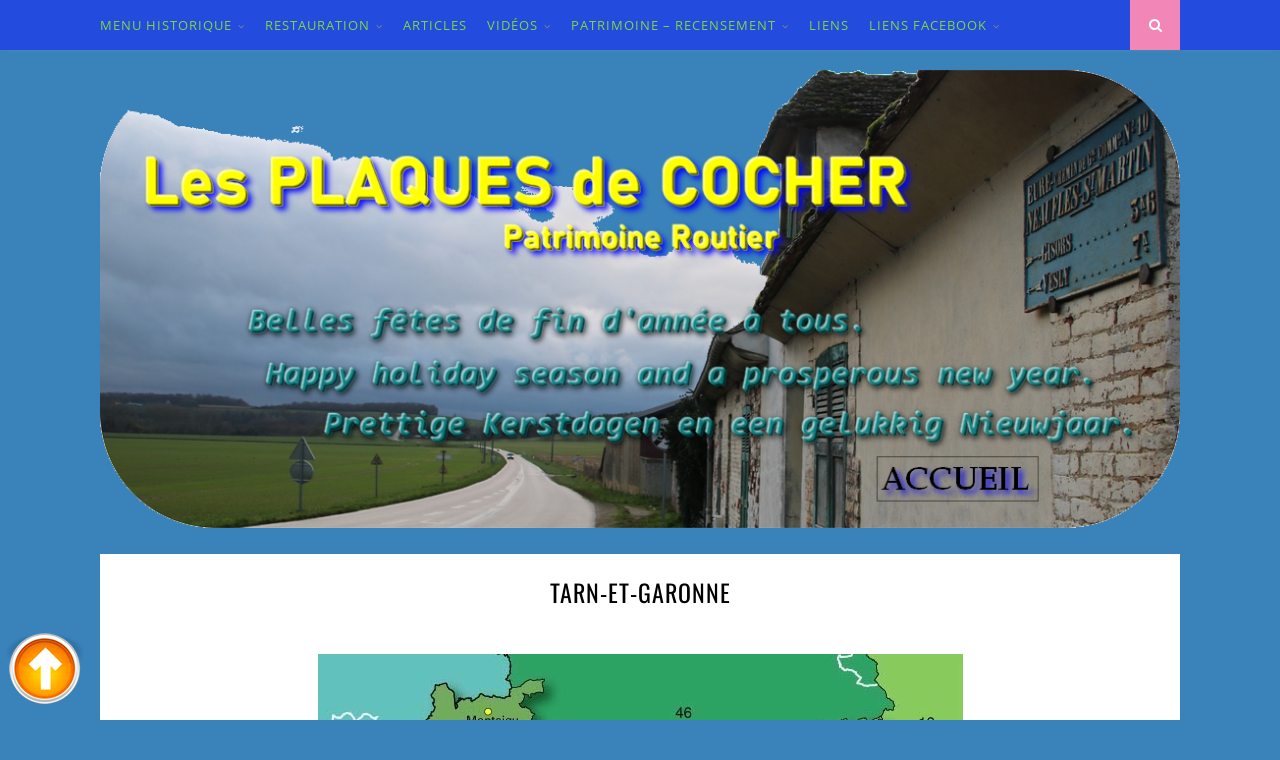

--- FILE ---
content_type: text/html; charset=UTF-8
request_url: https://plaquedecocher.fr/tarn-et-garonne/
body_size: 49809
content:

	<!DOCTYPE html>
<html lang="fr-FR">
<head><meta charset="UTF-8"><script>if(navigator.userAgent.match(/MSIE|Internet Explorer/i)||navigator.userAgent.match(/Trident\/7\..*?rv:11/i)){var href=document.location.href;if(!href.match(/[?&]nowprocket/)){if(href.indexOf("?")==-1){if(href.indexOf("#")==-1){document.location.href=href+"?nowprocket=1"}else{document.location.href=href.replace("#","?nowprocket=1#")}}else{if(href.indexOf("#")==-1){document.location.href=href+"&nowprocket=1"}else{document.location.href=href.replace("#","&nowprocket=1#")}}}}</script><script>(()=>{class RocketLazyLoadScripts{constructor(){this.v="2.0.4",this.userEvents=["keydown","keyup","mousedown","mouseup","mousemove","mouseover","mouseout","touchmove","touchstart","touchend","touchcancel","wheel","click","dblclick","input"],this.attributeEvents=["onblur","onclick","oncontextmenu","ondblclick","onfocus","onmousedown","onmouseenter","onmouseleave","onmousemove","onmouseout","onmouseover","onmouseup","onmousewheel","onscroll","onsubmit"]}async t(){this.i(),this.o(),/iP(ad|hone)/.test(navigator.userAgent)&&this.h(),this.u(),this.l(this),this.m(),this.k(this),this.p(this),this._(),await Promise.all([this.R(),this.L()]),this.lastBreath=Date.now(),this.S(this),this.P(),this.D(),this.O(),this.M(),await this.C(this.delayedScripts.normal),await this.C(this.delayedScripts.defer),await this.C(this.delayedScripts.async),await this.T(),await this.F(),await this.j(),await this.A(),window.dispatchEvent(new Event("rocket-allScriptsLoaded")),this.everythingLoaded=!0,this.lastTouchEnd&&await new Promise(t=>setTimeout(t,500-Date.now()+this.lastTouchEnd)),this.I(),this.H(),this.U(),this.W()}i(){this.CSPIssue=sessionStorage.getItem("rocketCSPIssue"),document.addEventListener("securitypolicyviolation",t=>{this.CSPIssue||"script-src-elem"!==t.violatedDirective||"data"!==t.blockedURI||(this.CSPIssue=!0,sessionStorage.setItem("rocketCSPIssue",!0))},{isRocket:!0})}o(){window.addEventListener("pageshow",t=>{this.persisted=t.persisted,this.realWindowLoadedFired=!0},{isRocket:!0}),window.addEventListener("pagehide",()=>{this.onFirstUserAction=null},{isRocket:!0})}h(){let t;function e(e){t=e}window.addEventListener("touchstart",e,{isRocket:!0}),window.addEventListener("touchend",function i(o){o.changedTouches[0]&&t.changedTouches[0]&&Math.abs(o.changedTouches[0].pageX-t.changedTouches[0].pageX)<10&&Math.abs(o.changedTouches[0].pageY-t.changedTouches[0].pageY)<10&&o.timeStamp-t.timeStamp<200&&(window.removeEventListener("touchstart",e,{isRocket:!0}),window.removeEventListener("touchend",i,{isRocket:!0}),"INPUT"===o.target.tagName&&"text"===o.target.type||(o.target.dispatchEvent(new TouchEvent("touchend",{target:o.target,bubbles:!0})),o.target.dispatchEvent(new MouseEvent("mouseover",{target:o.target,bubbles:!0})),o.target.dispatchEvent(new PointerEvent("click",{target:o.target,bubbles:!0,cancelable:!0,detail:1,clientX:o.changedTouches[0].clientX,clientY:o.changedTouches[0].clientY})),event.preventDefault()))},{isRocket:!0})}q(t){this.userActionTriggered||("mousemove"!==t.type||this.firstMousemoveIgnored?"keyup"===t.type||"mouseover"===t.type||"mouseout"===t.type||(this.userActionTriggered=!0,this.onFirstUserAction&&this.onFirstUserAction()):this.firstMousemoveIgnored=!0),"click"===t.type&&t.preventDefault(),t.stopPropagation(),t.stopImmediatePropagation(),"touchstart"===this.lastEvent&&"touchend"===t.type&&(this.lastTouchEnd=Date.now()),"click"===t.type&&(this.lastTouchEnd=0),this.lastEvent=t.type,t.composedPath&&t.composedPath()[0].getRootNode()instanceof ShadowRoot&&(t.rocketTarget=t.composedPath()[0]),this.savedUserEvents.push(t)}u(){this.savedUserEvents=[],this.userEventHandler=this.q.bind(this),this.userEvents.forEach(t=>window.addEventListener(t,this.userEventHandler,{passive:!1,isRocket:!0})),document.addEventListener("visibilitychange",this.userEventHandler,{isRocket:!0})}U(){this.userEvents.forEach(t=>window.removeEventListener(t,this.userEventHandler,{passive:!1,isRocket:!0})),document.removeEventListener("visibilitychange",this.userEventHandler,{isRocket:!0}),this.savedUserEvents.forEach(t=>{(t.rocketTarget||t.target).dispatchEvent(new window[t.constructor.name](t.type,t))})}m(){const t="return false",e=Array.from(this.attributeEvents,t=>"data-rocket-"+t),i="["+this.attributeEvents.join("],[")+"]",o="[data-rocket-"+this.attributeEvents.join("],[data-rocket-")+"]",s=(e,i,o)=>{o&&o!==t&&(e.setAttribute("data-rocket-"+i,o),e["rocket"+i]=new Function("event",o),e.setAttribute(i,t))};new MutationObserver(t=>{for(const n of t)"attributes"===n.type&&(n.attributeName.startsWith("data-rocket-")||this.everythingLoaded?n.attributeName.startsWith("data-rocket-")&&this.everythingLoaded&&this.N(n.target,n.attributeName.substring(12)):s(n.target,n.attributeName,n.target.getAttribute(n.attributeName))),"childList"===n.type&&n.addedNodes.forEach(t=>{if(t.nodeType===Node.ELEMENT_NODE)if(this.everythingLoaded)for(const i of[t,...t.querySelectorAll(o)])for(const t of i.getAttributeNames())e.includes(t)&&this.N(i,t.substring(12));else for(const e of[t,...t.querySelectorAll(i)])for(const t of e.getAttributeNames())this.attributeEvents.includes(t)&&s(e,t,e.getAttribute(t))})}).observe(document,{subtree:!0,childList:!0,attributeFilter:[...this.attributeEvents,...e]})}I(){this.attributeEvents.forEach(t=>{document.querySelectorAll("[data-rocket-"+t+"]").forEach(e=>{this.N(e,t)})})}N(t,e){const i=t.getAttribute("data-rocket-"+e);i&&(t.setAttribute(e,i),t.removeAttribute("data-rocket-"+e))}k(t){Object.defineProperty(HTMLElement.prototype,"onclick",{get(){return this.rocketonclick||null},set(e){this.rocketonclick=e,this.setAttribute(t.everythingLoaded?"onclick":"data-rocket-onclick","this.rocketonclick(event)")}})}S(t){function e(e,i){let o=e[i];e[i]=null,Object.defineProperty(e,i,{get:()=>o,set(s){t.everythingLoaded?o=s:e["rocket"+i]=o=s}})}e(document,"onreadystatechange"),e(window,"onload"),e(window,"onpageshow");try{Object.defineProperty(document,"readyState",{get:()=>t.rocketReadyState,set(e){t.rocketReadyState=e},configurable:!0}),document.readyState="loading"}catch(t){console.log("WPRocket DJE readyState conflict, bypassing")}}l(t){this.originalAddEventListener=EventTarget.prototype.addEventListener,this.originalRemoveEventListener=EventTarget.prototype.removeEventListener,this.savedEventListeners=[],EventTarget.prototype.addEventListener=function(e,i,o){o&&o.isRocket||!t.B(e,this)&&!t.userEvents.includes(e)||t.B(e,this)&&!t.userActionTriggered||e.startsWith("rocket-")||t.everythingLoaded?t.originalAddEventListener.call(this,e,i,o):(t.savedEventListeners.push({target:this,remove:!1,type:e,func:i,options:o}),"mouseenter"!==e&&"mouseleave"!==e||t.originalAddEventListener.call(this,e,t.savedUserEvents.push,o))},EventTarget.prototype.removeEventListener=function(e,i,o){o&&o.isRocket||!t.B(e,this)&&!t.userEvents.includes(e)||t.B(e,this)&&!t.userActionTriggered||e.startsWith("rocket-")||t.everythingLoaded?t.originalRemoveEventListener.call(this,e,i,o):t.savedEventListeners.push({target:this,remove:!0,type:e,func:i,options:o})}}J(t,e){this.savedEventListeners=this.savedEventListeners.filter(i=>{let o=i.type,s=i.target||window;return e!==o||t!==s||(this.B(o,s)&&(i.type="rocket-"+o),this.$(i),!1)})}H(){EventTarget.prototype.addEventListener=this.originalAddEventListener,EventTarget.prototype.removeEventListener=this.originalRemoveEventListener,this.savedEventListeners.forEach(t=>this.$(t))}$(t){t.remove?this.originalRemoveEventListener.call(t.target,t.type,t.func,t.options):this.originalAddEventListener.call(t.target,t.type,t.func,t.options)}p(t){let e;function i(e){return t.everythingLoaded?e:e.split(" ").map(t=>"load"===t||t.startsWith("load.")?"rocket-jquery-load":t).join(" ")}function o(o){function s(e){const s=o.fn[e];o.fn[e]=o.fn.init.prototype[e]=function(){return this[0]===window&&t.userActionTriggered&&("string"==typeof arguments[0]||arguments[0]instanceof String?arguments[0]=i(arguments[0]):"object"==typeof arguments[0]&&Object.keys(arguments[0]).forEach(t=>{const e=arguments[0][t];delete arguments[0][t],arguments[0][i(t)]=e})),s.apply(this,arguments),this}}if(o&&o.fn&&!t.allJQueries.includes(o)){const e={DOMContentLoaded:[],"rocket-DOMContentLoaded":[]};for(const t in e)document.addEventListener(t,()=>{e[t].forEach(t=>t())},{isRocket:!0});o.fn.ready=o.fn.init.prototype.ready=function(i){function s(){parseInt(o.fn.jquery)>2?setTimeout(()=>i.bind(document)(o)):i.bind(document)(o)}return"function"==typeof i&&(t.realDomReadyFired?!t.userActionTriggered||t.fauxDomReadyFired?s():e["rocket-DOMContentLoaded"].push(s):e.DOMContentLoaded.push(s)),o([])},s("on"),s("one"),s("off"),t.allJQueries.push(o)}e=o}t.allJQueries=[],o(window.jQuery),Object.defineProperty(window,"jQuery",{get:()=>e,set(t){o(t)}})}P(){const t=new Map;document.write=document.writeln=function(e){const i=document.currentScript,o=document.createRange(),s=i.parentElement;let n=t.get(i);void 0===n&&(n=i.nextSibling,t.set(i,n));const c=document.createDocumentFragment();o.setStart(c,0),c.appendChild(o.createContextualFragment(e)),s.insertBefore(c,n)}}async R(){return new Promise(t=>{this.userActionTriggered?t():this.onFirstUserAction=t})}async L(){return new Promise(t=>{document.addEventListener("DOMContentLoaded",()=>{this.realDomReadyFired=!0,t()},{isRocket:!0})})}async j(){return this.realWindowLoadedFired?Promise.resolve():new Promise(t=>{window.addEventListener("load",t,{isRocket:!0})})}M(){this.pendingScripts=[];this.scriptsMutationObserver=new MutationObserver(t=>{for(const e of t)e.addedNodes.forEach(t=>{"SCRIPT"!==t.tagName||t.noModule||t.isWPRocket||this.pendingScripts.push({script:t,promise:new Promise(e=>{const i=()=>{const i=this.pendingScripts.findIndex(e=>e.script===t);i>=0&&this.pendingScripts.splice(i,1),e()};t.addEventListener("load",i,{isRocket:!0}),t.addEventListener("error",i,{isRocket:!0}),setTimeout(i,1e3)})})})}),this.scriptsMutationObserver.observe(document,{childList:!0,subtree:!0})}async F(){await this.X(),this.pendingScripts.length?(await this.pendingScripts[0].promise,await this.F()):this.scriptsMutationObserver.disconnect()}D(){this.delayedScripts={normal:[],async:[],defer:[]},document.querySelectorAll("script[type$=rocketlazyloadscript]").forEach(t=>{t.hasAttribute("data-rocket-src")?t.hasAttribute("async")&&!1!==t.async?this.delayedScripts.async.push(t):t.hasAttribute("defer")&&!1!==t.defer||"module"===t.getAttribute("data-rocket-type")?this.delayedScripts.defer.push(t):this.delayedScripts.normal.push(t):this.delayedScripts.normal.push(t)})}async _(){await this.L();let t=[];document.querySelectorAll("script[type$=rocketlazyloadscript][data-rocket-src]").forEach(e=>{let i=e.getAttribute("data-rocket-src");if(i&&!i.startsWith("data:")){i.startsWith("//")&&(i=location.protocol+i);try{const o=new URL(i).origin;o!==location.origin&&t.push({src:o,crossOrigin:e.crossOrigin||"module"===e.getAttribute("data-rocket-type")})}catch(t){}}}),t=[...new Map(t.map(t=>[JSON.stringify(t),t])).values()],this.Y(t,"preconnect")}async G(t){if(await this.K(),!0!==t.noModule||!("noModule"in HTMLScriptElement.prototype))return new Promise(e=>{let i;function o(){(i||t).setAttribute("data-rocket-status","executed"),e()}try{if(navigator.userAgent.includes("Firefox/")||""===navigator.vendor||this.CSPIssue)i=document.createElement("script"),[...t.attributes].forEach(t=>{let e=t.nodeName;"type"!==e&&("data-rocket-type"===e&&(e="type"),"data-rocket-src"===e&&(e="src"),i.setAttribute(e,t.nodeValue))}),t.text&&(i.text=t.text),t.nonce&&(i.nonce=t.nonce),i.hasAttribute("src")?(i.addEventListener("load",o,{isRocket:!0}),i.addEventListener("error",()=>{i.setAttribute("data-rocket-status","failed-network"),e()},{isRocket:!0}),setTimeout(()=>{i.isConnected||e()},1)):(i.text=t.text,o()),i.isWPRocket=!0,t.parentNode.replaceChild(i,t);else{const i=t.getAttribute("data-rocket-type"),s=t.getAttribute("data-rocket-src");i?(t.type=i,t.removeAttribute("data-rocket-type")):t.removeAttribute("type"),t.addEventListener("load",o,{isRocket:!0}),t.addEventListener("error",i=>{this.CSPIssue&&i.target.src.startsWith("data:")?(console.log("WPRocket: CSP fallback activated"),t.removeAttribute("src"),this.G(t).then(e)):(t.setAttribute("data-rocket-status","failed-network"),e())},{isRocket:!0}),s?(t.fetchPriority="high",t.removeAttribute("data-rocket-src"),t.src=s):t.src="data:text/javascript;base64,"+window.btoa(unescape(encodeURIComponent(t.text)))}}catch(i){t.setAttribute("data-rocket-status","failed-transform"),e()}});t.setAttribute("data-rocket-status","skipped")}async C(t){const e=t.shift();return e?(e.isConnected&&await this.G(e),this.C(t)):Promise.resolve()}O(){this.Y([...this.delayedScripts.normal,...this.delayedScripts.defer,...this.delayedScripts.async],"preload")}Y(t,e){this.trash=this.trash||[];let i=!0;var o=document.createDocumentFragment();t.forEach(t=>{const s=t.getAttribute&&t.getAttribute("data-rocket-src")||t.src;if(s&&!s.startsWith("data:")){const n=document.createElement("link");n.href=s,n.rel=e,"preconnect"!==e&&(n.as="script",n.fetchPriority=i?"high":"low"),t.getAttribute&&"module"===t.getAttribute("data-rocket-type")&&(n.crossOrigin=!0),t.crossOrigin&&(n.crossOrigin=t.crossOrigin),t.integrity&&(n.integrity=t.integrity),t.nonce&&(n.nonce=t.nonce),o.appendChild(n),this.trash.push(n),i=!1}}),document.head.appendChild(o)}W(){this.trash.forEach(t=>t.remove())}async T(){try{document.readyState="interactive"}catch(t){}this.fauxDomReadyFired=!0;try{await this.K(),this.J(document,"readystatechange"),document.dispatchEvent(new Event("rocket-readystatechange")),await this.K(),document.rocketonreadystatechange&&document.rocketonreadystatechange(),await this.K(),this.J(document,"DOMContentLoaded"),document.dispatchEvent(new Event("rocket-DOMContentLoaded")),await this.K(),this.J(window,"DOMContentLoaded"),window.dispatchEvent(new Event("rocket-DOMContentLoaded"))}catch(t){console.error(t)}}async A(){try{document.readyState="complete"}catch(t){}try{await this.K(),this.J(document,"readystatechange"),document.dispatchEvent(new Event("rocket-readystatechange")),await this.K(),document.rocketonreadystatechange&&document.rocketonreadystatechange(),await this.K(),this.J(window,"load"),window.dispatchEvent(new Event("rocket-load")),await this.K(),window.rocketonload&&window.rocketonload(),await this.K(),this.allJQueries.forEach(t=>t(window).trigger("rocket-jquery-load")),await this.K(),this.J(window,"pageshow");const t=new Event("rocket-pageshow");t.persisted=this.persisted,window.dispatchEvent(t),await this.K(),window.rocketonpageshow&&window.rocketonpageshow({persisted:this.persisted})}catch(t){console.error(t)}}async K(){Date.now()-this.lastBreath>45&&(await this.X(),this.lastBreath=Date.now())}async X(){return document.hidden?new Promise(t=>setTimeout(t)):new Promise(t=>requestAnimationFrame(t))}B(t,e){return e===document&&"readystatechange"===t||(e===document&&"DOMContentLoaded"===t||(e===window&&"DOMContentLoaded"===t||(e===window&&"load"===t||e===window&&"pageshow"===t)))}static run(){(new RocketLazyLoadScripts).t()}}RocketLazyLoadScripts.run()})();</script>

	
	<meta http-equiv="X-UA-Compatible" content="IE=edge">
	<meta name="viewport" content="width=device-width, initial-scale=1">

	<link rel="profile" href="http://gmpg.org/xfn/11" />
	
	<link rel="alternate" type="application/rss+xml" title="plaquedecocher.fr RSS Feed" href="https://plaquedecocher.fr/feed/" />
	<link rel="alternate" type="application/atom+xml" title="plaquedecocher.fr Atom Feed" href="https://plaquedecocher.fr/feed/atom/" />
	<link rel="pingback" href="https://plaquedecocher.fr/xmlrpc.php" />
	
	<title>TARN-ET-GARONNE &#8211; plaquedecocher.fr</title>
<link data-rocket-preload as="style" href="https://fonts.googleapis.com/css?family=Oswald%3A400%2C700%7CCrimson%20Text%3A400%2C700%2C400italic%2C700italic%7COpen%20Sans%3A400italic%2C700italic%2C400%2C700%26amp%3Bsubset%3Dcyrillic%2Clatin&#038;display=swap" rel="preload">
<link href="https://fonts.googleapis.com/css?family=Oswald%3A400%2C700%7CCrimson%20Text%3A400%2C700%2C400italic%2C700italic%7COpen%20Sans%3A400italic%2C700italic%2C400%2C700%26amp%3Bsubset%3Dcyrillic%2Clatin&#038;display=swap" media="print" onload="this.media=&#039;all&#039;" rel="stylesheet">
<style id="wpr-usedcss">img:is([sizes=auto i],[sizes^="auto," i]){contain-intrinsic-size:3000px 1500px}.fluid-width-video-wrapper{width:100%;position:relative;padding:0}.fluid-width-video-wrapper embed,.fluid-width-video-wrapper iframe,.fluid-width-video-wrapper object{position:absolute;top:0;left:0;width:100%;height:100%}img.emoji{display:inline!important;border:none!important;box-shadow:none!important;height:1em!important;width:1em!important;margin:0 .07em!important;vertical-align:-.1em!important;background:0 0!important;padding:0!important}:where(.wp-block-button__link){border-radius:9999px;box-shadow:none;padding:calc(.667em + 2px) calc(1.333em + 2px);text-decoration:none}:root :where(.wp-block-button .wp-block-button__link.is-style-outline),:root :where(.wp-block-button.is-style-outline>.wp-block-button__link){border:2px solid;padding:.667em 1.333em}:root :where(.wp-block-button .wp-block-button__link.is-style-outline:not(.has-text-color)),:root :where(.wp-block-button.is-style-outline>.wp-block-button__link:not(.has-text-color)){color:currentColor}:root :where(.wp-block-button .wp-block-button__link.is-style-outline:not(.has-background)),:root :where(.wp-block-button.is-style-outline>.wp-block-button__link:not(.has-background)){background-color:initial;background-image:none}:where(.wp-block-calendar table:not(.has-background) th){background:#ddd}:where(.wp-block-columns){margin-bottom:1.75em}:where(.wp-block-columns.has-background){padding:1.25em 2.375em}:where(.wp-block-post-comments input[type=submit]){border:none}:where(.wp-block-cover-image:not(.has-text-color)),:where(.wp-block-cover:not(.has-text-color)){color:#fff}:where(.wp-block-cover-image.is-light:not(.has-text-color)),:where(.wp-block-cover.is-light:not(.has-text-color)){color:#000}:root :where(.wp-block-cover h1:not(.has-text-color)),:root :where(.wp-block-cover h2:not(.has-text-color)),:root :where(.wp-block-cover h3:not(.has-text-color)),:root :where(.wp-block-cover h4:not(.has-text-color)),:root :where(.wp-block-cover h5:not(.has-text-color)),:root :where(.wp-block-cover h6:not(.has-text-color)),:root :where(.wp-block-cover p:not(.has-text-color)){color:inherit}:where(.wp-block-file){margin-bottom:1.5em}:where(.wp-block-file__button){border-radius:2em;display:inline-block;padding:.5em 1em}:where(.wp-block-file__button):is(a):active,:where(.wp-block-file__button):is(a):focus,:where(.wp-block-file__button):is(a):hover,:where(.wp-block-file__button):is(a):visited{box-shadow:none;color:#fff;opacity:.85;text-decoration:none}:where(.wp-block-group.wp-block-group-is-layout-constrained){position:relative}:root :where(.wp-block-image.is-style-rounded img,.wp-block-image .is-style-rounded img){border-radius:9999px}:where(.wp-block-latest-comments:not([style*=line-height] .wp-block-latest-comments__comment)){line-height:1.1}:where(.wp-block-latest-comments:not([style*=line-height] .wp-block-latest-comments__comment-excerpt p)){line-height:1.8}:root :where(.wp-block-latest-posts.is-grid){padding:0}:root :where(.wp-block-latest-posts.wp-block-latest-posts__list){padding-left:0}ul{box-sizing:border-box}:root :where(.wp-block-list.has-background){padding:1.25em 2.375em}:where(.wp-block-navigation.has-background .wp-block-navigation-item a:not(.wp-element-button)),:where(.wp-block-navigation.has-background .wp-block-navigation-submenu a:not(.wp-element-button)){padding:.5em 1em}:where(.wp-block-navigation .wp-block-navigation__submenu-container .wp-block-navigation-item a:not(.wp-element-button)),:where(.wp-block-navigation .wp-block-navigation__submenu-container .wp-block-navigation-submenu a:not(.wp-element-button)),:where(.wp-block-navigation .wp-block-navigation__submenu-container .wp-block-navigation-submenu button.wp-block-navigation-item__content),:where(.wp-block-navigation .wp-block-navigation__submenu-container .wp-block-pages-list__item button.wp-block-navigation-item__content){padding:.5em 1em}:root :where(p.has-background){padding:1.25em 2.375em}:where(p.has-text-color:not(.has-link-color)) a{color:inherit}:where(.wp-block-post-comments-form) input:not([type=submit]),:where(.wp-block-post-comments-form) textarea{border:1px solid #949494;font-family:inherit;font-size:1em}:where(.wp-block-post-comments-form) input:where(:not([type=submit]):not([type=checkbox])),:where(.wp-block-post-comments-form) textarea{padding:calc(.667em + 2px)}:where(.wp-block-post-excerpt){box-sizing:border-box;margin-bottom:var(--wp--style--block-gap);margin-top:var(--wp--style--block-gap)}:where(.wp-block-preformatted.has-background){padding:1.25em 2.375em}:where(.wp-block-search__button){border:1px solid #ccc;padding:6px 10px}:where(.wp-block-search__input){font-family:inherit;font-size:inherit;font-style:inherit;font-weight:inherit;letter-spacing:inherit;line-height:inherit;text-transform:inherit}:where(.wp-block-search__button-inside .wp-block-search__inside-wrapper){border:1px solid #949494;box-sizing:border-box;padding:4px}:where(.wp-block-search__button-inside .wp-block-search__inside-wrapper) .wp-block-search__input{border:none;border-radius:0;padding:0 4px}:where(.wp-block-search__button-inside .wp-block-search__inside-wrapper) .wp-block-search__input:focus{outline:0}:where(.wp-block-search__button-inside .wp-block-search__inside-wrapper) :where(.wp-block-search__button){padding:4px 8px}:root :where(.wp-block-separator.is-style-dots){height:auto;line-height:1;text-align:center}:root :where(.wp-block-separator.is-style-dots):before{color:currentColor;content:"···";font-family:serif;font-size:1.5em;letter-spacing:2em;padding-left:2em}:root :where(.wp-block-site-logo.is-style-rounded){border-radius:9999px}:where(.wp-block-social-links:not(.is-style-logos-only)) .wp-social-link{background-color:#f0f0f0;color:#444}:where(.wp-block-social-links:not(.is-style-logos-only)) .wp-social-link-amazon{background-color:#f90;color:#fff}:where(.wp-block-social-links:not(.is-style-logos-only)) .wp-social-link-bandcamp{background-color:#1ea0c3;color:#fff}:where(.wp-block-social-links:not(.is-style-logos-only)) .wp-social-link-behance{background-color:#0757fe;color:#fff}:where(.wp-block-social-links:not(.is-style-logos-only)) .wp-social-link-bluesky{background-color:#0a7aff;color:#fff}:where(.wp-block-social-links:not(.is-style-logos-only)) .wp-social-link-codepen{background-color:#1e1f26;color:#fff}:where(.wp-block-social-links:not(.is-style-logos-only)) .wp-social-link-deviantart{background-color:#02e49b;color:#fff}:where(.wp-block-social-links:not(.is-style-logos-only)) .wp-social-link-discord{background-color:#5865f2;color:#fff}:where(.wp-block-social-links:not(.is-style-logos-only)) .wp-social-link-dribbble{background-color:#e94c89;color:#fff}:where(.wp-block-social-links:not(.is-style-logos-only)) .wp-social-link-dropbox{background-color:#4280ff;color:#fff}:where(.wp-block-social-links:not(.is-style-logos-only)) .wp-social-link-etsy{background-color:#f45800;color:#fff}:where(.wp-block-social-links:not(.is-style-logos-only)) .wp-social-link-facebook{background-color:#0866ff;color:#fff}:where(.wp-block-social-links:not(.is-style-logos-only)) .wp-social-link-fivehundredpx{background-color:#000;color:#fff}:where(.wp-block-social-links:not(.is-style-logos-only)) .wp-social-link-flickr{background-color:#0461dd;color:#fff}:where(.wp-block-social-links:not(.is-style-logos-only)) .wp-social-link-foursquare{background-color:#e65678;color:#fff}:where(.wp-block-social-links:not(.is-style-logos-only)) .wp-social-link-github{background-color:#24292d;color:#fff}:where(.wp-block-social-links:not(.is-style-logos-only)) .wp-social-link-goodreads{background-color:#eceadd;color:#382110}:where(.wp-block-social-links:not(.is-style-logos-only)) .wp-social-link-google{background-color:#ea4434;color:#fff}:where(.wp-block-social-links:not(.is-style-logos-only)) .wp-social-link-gravatar{background-color:#1d4fc4;color:#fff}:where(.wp-block-social-links:not(.is-style-logos-only)) .wp-social-link-instagram{background-color:#f00075;color:#fff}:where(.wp-block-social-links:not(.is-style-logos-only)) .wp-social-link-lastfm{background-color:#e21b24;color:#fff}:where(.wp-block-social-links:not(.is-style-logos-only)) .wp-social-link-linkedin{background-color:#0d66c2;color:#fff}:where(.wp-block-social-links:not(.is-style-logos-only)) .wp-social-link-mastodon{background-color:#3288d4;color:#fff}:where(.wp-block-social-links:not(.is-style-logos-only)) .wp-social-link-medium{background-color:#000;color:#fff}:where(.wp-block-social-links:not(.is-style-logos-only)) .wp-social-link-meetup{background-color:#f6405f;color:#fff}:where(.wp-block-social-links:not(.is-style-logos-only)) .wp-social-link-patreon{background-color:#000;color:#fff}:where(.wp-block-social-links:not(.is-style-logos-only)) .wp-social-link-pinterest{background-color:#e60122;color:#fff}:where(.wp-block-social-links:not(.is-style-logos-only)) .wp-social-link-pocket{background-color:#ef4155;color:#fff}:where(.wp-block-social-links:not(.is-style-logos-only)) .wp-social-link-reddit{background-color:#ff4500;color:#fff}:where(.wp-block-social-links:not(.is-style-logos-only)) .wp-social-link-skype{background-color:#0478d7;color:#fff}:where(.wp-block-social-links:not(.is-style-logos-only)) .wp-social-link-snapchat{background-color:#fefc00;color:#fff;stroke:#000}:where(.wp-block-social-links:not(.is-style-logos-only)) .wp-social-link-soundcloud{background-color:#ff5600;color:#fff}:where(.wp-block-social-links:not(.is-style-logos-only)) .wp-social-link-spotify{background-color:#1bd760;color:#fff}:where(.wp-block-social-links:not(.is-style-logos-only)) .wp-social-link-telegram{background-color:#2aabee;color:#fff}:where(.wp-block-social-links:not(.is-style-logos-only)) .wp-social-link-threads{background-color:#000;color:#fff}:where(.wp-block-social-links:not(.is-style-logos-only)) .wp-social-link-tiktok{background-color:#000;color:#fff}:where(.wp-block-social-links:not(.is-style-logos-only)) .wp-social-link-tumblr{background-color:#011835;color:#fff}:where(.wp-block-social-links:not(.is-style-logos-only)) .wp-social-link-twitch{background-color:#6440a4;color:#fff}:where(.wp-block-social-links:not(.is-style-logos-only)) .wp-social-link-twitter{background-color:#1da1f2;color:#fff}:where(.wp-block-social-links:not(.is-style-logos-only)) .wp-social-link-vimeo{background-color:#1eb7ea;color:#fff}:where(.wp-block-social-links:not(.is-style-logos-only)) .wp-social-link-vk{background-color:#4680c2;color:#fff}:where(.wp-block-social-links:not(.is-style-logos-only)) .wp-social-link-wordpress{background-color:#3499cd;color:#fff}:where(.wp-block-social-links:not(.is-style-logos-only)) .wp-social-link-whatsapp{background-color:#25d366;color:#fff}:where(.wp-block-social-links:not(.is-style-logos-only)) .wp-social-link-x{background-color:#000;color:#fff}:where(.wp-block-social-links:not(.is-style-logos-only)) .wp-social-link-yelp{background-color:#d32422;color:#fff}:where(.wp-block-social-links:not(.is-style-logos-only)) .wp-social-link-youtube{background-color:red;color:#fff}:where(.wp-block-social-links.is-style-logos-only) .wp-social-link{background:0 0}:where(.wp-block-social-links.is-style-logos-only) .wp-social-link svg{height:1.25em;width:1.25em}:where(.wp-block-social-links.is-style-logos-only) .wp-social-link-amazon{color:#f90}:where(.wp-block-social-links.is-style-logos-only) .wp-social-link-bandcamp{color:#1ea0c3}:where(.wp-block-social-links.is-style-logos-only) .wp-social-link-behance{color:#0757fe}:where(.wp-block-social-links.is-style-logos-only) .wp-social-link-bluesky{color:#0a7aff}:where(.wp-block-social-links.is-style-logos-only) .wp-social-link-codepen{color:#1e1f26}:where(.wp-block-social-links.is-style-logos-only) .wp-social-link-deviantart{color:#02e49b}:where(.wp-block-social-links.is-style-logos-only) .wp-social-link-discord{color:#5865f2}:where(.wp-block-social-links.is-style-logos-only) .wp-social-link-dribbble{color:#e94c89}:where(.wp-block-social-links.is-style-logos-only) .wp-social-link-dropbox{color:#4280ff}:where(.wp-block-social-links.is-style-logos-only) .wp-social-link-etsy{color:#f45800}:where(.wp-block-social-links.is-style-logos-only) .wp-social-link-facebook{color:#0866ff}:where(.wp-block-social-links.is-style-logos-only) .wp-social-link-fivehundredpx{color:#000}:where(.wp-block-social-links.is-style-logos-only) .wp-social-link-flickr{color:#0461dd}:where(.wp-block-social-links.is-style-logos-only) .wp-social-link-foursquare{color:#e65678}:where(.wp-block-social-links.is-style-logos-only) .wp-social-link-github{color:#24292d}:where(.wp-block-social-links.is-style-logos-only) .wp-social-link-goodreads{color:#382110}:where(.wp-block-social-links.is-style-logos-only) .wp-social-link-google{color:#ea4434}:where(.wp-block-social-links.is-style-logos-only) .wp-social-link-gravatar{color:#1d4fc4}:where(.wp-block-social-links.is-style-logos-only) .wp-social-link-instagram{color:#f00075}:where(.wp-block-social-links.is-style-logos-only) .wp-social-link-lastfm{color:#e21b24}:where(.wp-block-social-links.is-style-logos-only) .wp-social-link-linkedin{color:#0d66c2}:where(.wp-block-social-links.is-style-logos-only) .wp-social-link-mastodon{color:#3288d4}:where(.wp-block-social-links.is-style-logos-only) .wp-social-link-medium{color:#000}:where(.wp-block-social-links.is-style-logos-only) .wp-social-link-meetup{color:#f6405f}:where(.wp-block-social-links.is-style-logos-only) .wp-social-link-patreon{color:#000}:where(.wp-block-social-links.is-style-logos-only) .wp-social-link-pinterest{color:#e60122}:where(.wp-block-social-links.is-style-logos-only) .wp-social-link-pocket{color:#ef4155}:where(.wp-block-social-links.is-style-logos-only) .wp-social-link-reddit{color:#ff4500}:where(.wp-block-social-links.is-style-logos-only) .wp-social-link-skype{color:#0478d7}:where(.wp-block-social-links.is-style-logos-only) .wp-social-link-snapchat{color:#fff;stroke:#000}:where(.wp-block-social-links.is-style-logos-only) .wp-social-link-soundcloud{color:#ff5600}:where(.wp-block-social-links.is-style-logos-only) .wp-social-link-spotify{color:#1bd760}:where(.wp-block-social-links.is-style-logos-only) .wp-social-link-telegram{color:#2aabee}:where(.wp-block-social-links.is-style-logos-only) .wp-social-link-threads{color:#000}:where(.wp-block-social-links.is-style-logos-only) .wp-social-link-tiktok{color:#000}:where(.wp-block-social-links.is-style-logos-only) .wp-social-link-tumblr{color:#011835}:where(.wp-block-social-links.is-style-logos-only) .wp-social-link-twitch{color:#6440a4}:where(.wp-block-social-links.is-style-logos-only) .wp-social-link-twitter{color:#1da1f2}:where(.wp-block-social-links.is-style-logos-only) .wp-social-link-vimeo{color:#1eb7ea}:where(.wp-block-social-links.is-style-logos-only) .wp-social-link-vk{color:#4680c2}:where(.wp-block-social-links.is-style-logos-only) .wp-social-link-whatsapp{color:#25d366}:where(.wp-block-social-links.is-style-logos-only) .wp-social-link-wordpress{color:#3499cd}:where(.wp-block-social-links.is-style-logos-only) .wp-social-link-x{color:#000}:where(.wp-block-social-links.is-style-logos-only) .wp-social-link-yelp{color:#d32422}:where(.wp-block-social-links.is-style-logos-only) .wp-social-link-youtube{color:red}:root :where(.wp-block-social-links .wp-social-link a){padding:.25em}:root :where(.wp-block-social-links.is-style-logos-only .wp-social-link a){padding:0}:root :where(.wp-block-social-links.is-style-pill-shape .wp-social-link a){padding-left:.6666666667em;padding-right:.6666666667em}:root :where(.wp-block-tag-cloud.is-style-outline){display:flex;flex-wrap:wrap;gap:1ch}:root :where(.wp-block-tag-cloud.is-style-outline a){border:1px solid;font-size:unset!important;margin-right:0;padding:1ch 2ch;text-decoration:none!important}:root :where(.wp-block-table-of-contents){box-sizing:border-box}:where(.wp-block-term-description){box-sizing:border-box;margin-bottom:var(--wp--style--block-gap);margin-top:var(--wp--style--block-gap)}:where(pre.wp-block-verse){font-family:inherit}:root{--wp--preset--font-size--normal:16px;--wp--preset--font-size--huge:42px}.aligncenter{clear:both}html :where(.has-border-color){border-style:solid}html :where([style*=border-top-color]){border-top-style:solid}html :where([style*=border-right-color]){border-right-style:solid}html :where([style*=border-bottom-color]){border-bottom-style:solid}html :where([style*=border-left-color]){border-left-style:solid}html :where([style*=border-width]){border-style:solid}html :where([style*=border-top-width]){border-top-style:solid}html :where([style*=border-right-width]){border-right-style:solid}html :where([style*=border-bottom-width]){border-bottom-style:solid}html :where([style*=border-left-width]){border-left-style:solid}html :where(img[class*=wp-image-]){height:auto;max-width:100%}:where(figure){margin:0 0 1em}html :where(.is-position-sticky){--wp-admin--admin-bar--position-offset:var(--wp-admin--admin-bar--height,0px)}@media screen and (max-width:600px){html :where(.is-position-sticky){--wp-admin--admin-bar--position-offset:0px}}:root{--wp--preset--aspect-ratio--square:1;--wp--preset--aspect-ratio--4-3:4/3;--wp--preset--aspect-ratio--3-4:3/4;--wp--preset--aspect-ratio--3-2:3/2;--wp--preset--aspect-ratio--2-3:2/3;--wp--preset--aspect-ratio--16-9:16/9;--wp--preset--aspect-ratio--9-16:9/16;--wp--preset--color--black:#000000;--wp--preset--color--cyan-bluish-gray:#abb8c3;--wp--preset--color--white:#ffffff;--wp--preset--color--pale-pink:#f78da7;--wp--preset--color--vivid-red:#cf2e2e;--wp--preset--color--luminous-vivid-orange:#ff6900;--wp--preset--color--luminous-vivid-amber:#fcb900;--wp--preset--color--light-green-cyan:#7bdcb5;--wp--preset--color--vivid-green-cyan:#00d084;--wp--preset--color--pale-cyan-blue:#8ed1fc;--wp--preset--color--vivid-cyan-blue:#0693e3;--wp--preset--color--vivid-purple:#9b51e0;--wp--preset--gradient--vivid-cyan-blue-to-vivid-purple:linear-gradient(135deg,rgba(6, 147, 227, 1) 0%,rgb(155, 81, 224) 100%);--wp--preset--gradient--light-green-cyan-to-vivid-green-cyan:linear-gradient(135deg,rgb(122, 220, 180) 0%,rgb(0, 208, 130) 100%);--wp--preset--gradient--luminous-vivid-amber-to-luminous-vivid-orange:linear-gradient(135deg,rgba(252, 185, 0, 1) 0%,rgba(255, 105, 0, 1) 100%);--wp--preset--gradient--luminous-vivid-orange-to-vivid-red:linear-gradient(135deg,rgba(255, 105, 0, 1) 0%,rgb(207, 46, 46) 100%);--wp--preset--gradient--very-light-gray-to-cyan-bluish-gray:linear-gradient(135deg,rgb(238, 238, 238) 0%,rgb(169, 184, 195) 100%);--wp--preset--gradient--cool-to-warm-spectrum:linear-gradient(135deg,rgb(74, 234, 220) 0%,rgb(151, 120, 209) 20%,rgb(207, 42, 186) 40%,rgb(238, 44, 130) 60%,rgb(251, 105, 98) 80%,rgb(254, 248, 76) 100%);--wp--preset--gradient--blush-light-purple:linear-gradient(135deg,rgb(255, 206, 236) 0%,rgb(152, 150, 240) 100%);--wp--preset--gradient--blush-bordeaux:linear-gradient(135deg,rgb(254, 205, 165) 0%,rgb(254, 45, 45) 50%,rgb(107, 0, 62) 100%);--wp--preset--gradient--luminous-dusk:linear-gradient(135deg,rgb(255, 203, 112) 0%,rgb(199, 81, 192) 50%,rgb(65, 88, 208) 100%);--wp--preset--gradient--pale-ocean:linear-gradient(135deg,rgb(255, 245, 203) 0%,rgb(182, 227, 212) 50%,rgb(51, 167, 181) 100%);--wp--preset--gradient--electric-grass:linear-gradient(135deg,rgb(202, 248, 128) 0%,rgb(113, 206, 126) 100%);--wp--preset--gradient--midnight:linear-gradient(135deg,rgb(2, 3, 129) 0%,rgb(40, 116, 252) 100%);--wp--preset--font-size--small:13px;--wp--preset--font-size--medium:20px;--wp--preset--font-size--large:36px;--wp--preset--font-size--x-large:42px;--wp--preset--spacing--20:0.44rem;--wp--preset--spacing--30:0.67rem;--wp--preset--spacing--40:1rem;--wp--preset--spacing--50:1.5rem;--wp--preset--spacing--60:2.25rem;--wp--preset--spacing--70:3.38rem;--wp--preset--spacing--80:5.06rem;--wp--preset--shadow--natural:6px 6px 9px rgba(0, 0, 0, .2);--wp--preset--shadow--deep:12px 12px 50px rgba(0, 0, 0, .4);--wp--preset--shadow--sharp:6px 6px 0px rgba(0, 0, 0, .2);--wp--preset--shadow--outlined:6px 6px 0px -3px rgba(255, 255, 255, 1),6px 6px rgba(0, 0, 0, 1);--wp--preset--shadow--crisp:6px 6px 0px rgba(0, 0, 0, 1)}:where(.is-layout-flex){gap:.5em}:where(.is-layout-grid){gap:.5em}:where(.wp-block-post-template.is-layout-flex){gap:1.25em}:where(.wp-block-post-template.is-layout-grid){gap:1.25em}:where(.wp-block-columns.is-layout-flex){gap:2em}:where(.wp-block-columns.is-layout-grid){gap:2em}:root :where(.wp-block-pullquote){font-size:1.5em;line-height:1.6}.eds-animate{overflow:hidden}.eds-scroll-hidden,.edsanimate-sis-hidden{opacity:0}.eds-scroll-visible{opacity:1}.animated{-webkit-animation-duration:1s;-moz-animation-duration:1s;-ms-animation-duration:1s;-o-animation-duration:1s;animation-duration:1s}.delay1{-webkit-animation-delay:.5s;-moz-animation-delay:.5s;-ms-animation-delay:.5s;-o-animation-delay:.5s;animation-delay:.5s}.delay2{-webkit-animation-delay:1s;-moz-animation-delay:1s;-ms-animation-delay:1s;-o-animation-delay:1s;animation-delay:1s}.delay3{-webkit-animation-delay:1.5s;-moz-animation-delay:1.5s;-ms-animation-delay:1.5s;-o-animation-delay:1.5s;animation-delay:1.5s}.delay4{-webkit-animation-delay:2s;-moz-animation-delay:2s;-ms-animation-delay:2s;-o-animation-delay:2s;animation-delay:2s}.delay5{-webkit-animation-delay:2.5s;-moz-animation-delay:2.5s;-ms-animation-delay:2.5s;-o-animation-delay:2.5s;animation-delay:2.5s}.delay6{-webkit-animation-delay:3s;-moz-animation-delay:3s;-ms-animation-delay:3s;-o-animation-delay:3s;animation-delay:3s}.delay7{-webkit-animation-delay:3.5s;-moz-animation-delay:3.5s;-ms-animation-delay:3.5s;-o-animation-delay:3.5s;animation-delay:3.5s}.delay8{-webkit-animation-delay:4s;-moz-animation-delay:4s;-ms-animation-delay:4s;-o-animation-delay:4s;animation-delay:4s}.delay9{-webkit-animation-delay:4.5s;-moz-animation-delay:4.5s;-ms-animation-delay:4.5s;-o-animation-delay:4.5s;animation-delay:4.5s}.delay10{-webkit-animation-delay:5s;-moz-animation-delay:5s;-ms-animation-delay:5s;-o-animation-delay:5s;animation-delay:5s}.delay11{-webkit-animation-delay:5.5s;-moz-animation-delay:5.5s;-ms-animation-delay:5.5s;-o-animation-delay:5.5s;animation-delay:5.5s}.delay12{-webkit-animation-delay:6s;-moz-animation-delay:6s;-ms-animation-delay:6s;-o-animation-delay:6s;animation-delay:6s}.duration1{-webkit-animation-duration:.5s!important;-moz-animation-duration:.5s!important;-ms-animation-duration:.5s!important;-o-animation-duration:.5s!important;animation-duration:.5s!important}.duration2{-webkit-animation-duration:1s!important;-moz-animation-duration:1s!important;-ms-animation-duration:1s!important;-o-animation-duration:1s!important;animation-duration:1s!important}.duration3{-webkit-animation-duration:1.5s!important;-moz-animation-duration:1.5s!important;-ms-animation-duration:1.5s!important;-o-animation-duration:1.5s!important;animation-duration:1.5s!important}.duration4{-webkit-animation-duration:2s!important;-moz-animation-duration:2s!important;-ms-animation-duration:2s!important;-o-animation-duration:2s!important;animation-duration:2s!important}.duration5{-webkit-animation-duration:2.5s!important;-moz-animation-duration:2.5s!important;-ms-animation-duration:2.5s!important;-o-animation-duration:2.5s!important;animation-duration:2.5s!important}.duration6{-webkit-animation-duration:3s!important;-moz-animation-duration:3s!important;-ms-animation-duration:3s!important;-o-animation-duration:3s!important;animation-duration:3s!important}.duration7{-webkit-animation-duration:3.5s!important;-moz-animation-duration:3.5s!important;-ms-animation-duration:3.5s!important;-o-animation-duration:3.5s!important;animation-duration:3.5s!important}.duration8{-webkit-animation-duration:4s!important;-moz-animation-duration:4s!important;-ms-animation-duration:4s!important;-o-animation-duration:4s!important;animation-duration:4s!important}.duration9{-webkit-animation-duration:4.5s!important;-moz-animation-duration:4.5s!important;-ms-animation-duration:4.5s!important;-o-animation-duration:4.5s!important;animation-duration:4.5s!important}.duration10{-webkit-animation-duration:5s!important;-moz-animation-duration:5s!important;-ms-animation-duration:5s!important;-o-animation-duration:5s!important;animation-duration:5s!important}.duration11{-webkit-animation-duration:5.5s!important;-moz-animation-duration:5.5s!important;-ms-animation-duration:5.5s!important;-o-animation-duration:5.5s!important;animation-duration:5.5s!important}.duration12{-webkit-animation-duration:6s!important;-moz-animation-duration:6s!important;-ms-animation-duration:6s!important;-o-animation-duration:6s!important;animation-duration:6s!important}.duration13{-webkit-animation-duration:6.5s!important;-moz-animation-duration:6.5s!important;-ms-animation-duration:6.5s!important;-o-animation-duration:6.5s!important;animation-duration:6.5s!important}.duration14{-webkit-animation-duration:7s!important;-moz-animation-duration:7s!important;-ms-animation-duration:7s!important;-o-animation-duration:7s!important;animation-duration:7s!important}.duration15{-webkit-animation-duration:7.5s!important;-moz-animation-duration:7.5s!important;-ms-animation-duration:7.5s!important;-o-animation-duration:7.5s!important;animation-duration:7.5s!important}.duration16{-webkit-animation-duration:8s!important;-moz-animation-duration:8s!important;-ms-animation-duration:8s!important;-o-animation-duration:8s!important;animation-duration:8s!important}.duration17{-webkit-animation-duration:8.5s!important;-moz-animation-duration:8.5s!important;-ms-animation-duration:8.5s!important;-o-animation-duration:8.5s!important;animation-duration:8.5s!important}.duration18{-webkit-animation-duration:9s!important;-moz-animation-duration:9s!important;-ms-animation-duration:9s!important;-o-animation-duration:9s!important;animation-duration:9s!important}.duration19{-webkit-animation-duration:9.5s!important;-moz-animation-duration:9.5s!important;-ms-animation-duration:9.5s!important;-o-animation-duration:9.5s!important;animation-duration:9.5s!important}.duration20{-webkit-animation-duration:10s!important;-moz-animation-duration:10s!important;-ms-animation-duration:10s!important;-o-animation-duration:10s!important;animation-duration:10s!important}.animated{backface-visibility:hidden;-o-backface-visibility:hidden;-moz-backface-visibility:hidden;-webkit-backface-visibility:hidden;animation-fill-mode:both;transform:translate3d(0,0,0);-o-animation-fill-mode:both;-o-transform:translate3d(0,0,0);-moz-animation-fill-mode:both;-moz-transform:translate3d(0,0,0);-webkit-animation-fill-mode:both;-webkit-transform:translate3d(0,0,0)}.animated.infinite{-webkit-animation-iteration-count:infinite;-moz-animation-iteration-count:infinite;-ms-animation-iteration-count:infinite;-o-animation-iteration-count:infinite;animation-iteration-count:infinite}@-webkit-keyframes flash{0%,100%,50%{opacity:1}25%,75%{opacity:0}}@-moz-keyframes flash{0%,100%,50%{opacity:1}25%,75%{opacity:0}}@-o-keyframes flash{0%,100%,50%{opacity:1}25%,75%{opacity:0}}@keyframes flash{0%,100%,50%{opacity:1}25%,75%{opacity:0}}.animated.flash{-webkit-animation-name:flash;-moz-animation-name:flash;-o-animation-name:flash;animation-name:flash}@-webkit-keyframes shake{0%,100%{-webkit-transform:translateX(0)}10%,30%,50%,70%,90%{-webkit-transform:translateX(-10px)}20%,40%,60%,80%{-webkit-transform:translateX(10px)}}@-moz-keyframes shake{0%,100%{-moz-transform:translateX(0)}10%,30%,50%,70%,90%{-moz-transform:translateX(-10px)}20%,40%,60%,80%{-moz-transform:translateX(10px)}}@-o-keyframes shake{0%,100%{-o-transform:translateX(0)}10%,30%,50%,70%,90%{-o-transform:translateX(-10px)}20%,40%,60%,80%{-o-transform:translateX(10px)}}@keyframes shake{0%,100%{transform:translateX(0)}10%,30%,50%,70%,90%{transform:translateX(-10px)}20%,40%,60%,80%{transform:translateX(10px)}}.animated.shake{-webkit-animation-name:shake;-moz-animation-name:shake;-o-animation-name:shake;animation-name:shake}@-webkit-keyframes bounce{0%,100%,20%,50%,80%{-webkit-transform:translateY(0)}40%{-webkit-transform:translateY(-30px)}60%{-webkit-transform:translateY(-15px)}}@-moz-keyframes bounce{0%,100%,20%,50%,80%{-moz-transform:translateY(0)}40%{-moz-transform:translateY(-30px)}60%{-moz-transform:translateY(-15px)}}@-o-keyframes bounce{0%,100%,20%,50%,80%{-o-transform:translateY(0)}40%{-o-transform:translateY(-30px)}60%{-o-transform:translateY(-15px)}}@keyframes bounce{0%,100%,20%,50%,80%{transform:translateY(0)}40%{transform:translateY(-30px)}60%{transform:translateY(-15px)}}.animated.bounce{-webkit-animation-name:bounce;-moz-animation-name:bounce;-o-animation-name:bounce;animation-name:bounce}@-webkit-keyframes tada{0%{-webkit-transform:scale(1)}10%,20%{-webkit-transform:scale(.9) rotate(-3deg)}30%,50%,70%,90%{-webkit-transform:scale(1.1) rotate(3deg)}40%,60%,80%{-webkit-transform:scale(1.1) rotate(-3deg)}100%{-webkit-transform:scale(1) rotate(0)}}@-moz-keyframes tada{0%{-moz-transform:scale(1)}10%,20%{-moz-transform:scale(.9) rotate(-3deg)}30%,50%,70%,90%{-moz-transform:scale(1.1) rotate(3deg)}40%,60%,80%{-moz-transform:scale(1.1) rotate(-3deg)}100%{-moz-transform:scale(1) rotate(0)}}@-o-keyframes tada{0%{-o-transform:scale(1)}10%,20%{-o-transform:scale(.9) rotate(-3deg)}30%,50%,70%,90%{-o-transform:scale(1.1) rotate(3deg)}40%,60%,80%{-o-transform:scale(1.1) rotate(-3deg)}100%{-o-transform:scale(1) rotate(0)}}@keyframes tada{0%{transform:scale(1)}10%,20%{transform:scale(.9) rotate(-3deg)}30%,50%,70%,90%{transform:scale(1.1) rotate(3deg)}40%,60%,80%{transform:scale(1.1) rotate(-3deg)}100%{transform:scale(1) rotate(0)}}.animated.tada{-webkit-animation-name:tada;-moz-animation-name:tada;-o-animation-name:tada;animation-name:tada}@-webkit-keyframes swing{100%,20%,40%,60%,80%{-webkit-transform-origin:top center}20%{-webkit-transform:rotate(15deg)}40%{-webkit-transform:rotate(-10deg)}60%{-webkit-transform:rotate(5deg)}80%{-webkit-transform:rotate(-5deg)}100%{-webkit-transform:rotate(0)}}@-moz-keyframes swing{20%{-moz-transform:rotate(15deg)}40%{-moz-transform:rotate(-10deg)}60%{-moz-transform:rotate(5deg)}80%{-moz-transform:rotate(-5deg)}100%{-moz-transform:rotate(0)}}@-o-keyframes swing{20%{-o-transform:rotate(15deg)}40%{-o-transform:rotate(-10deg)}60%{-o-transform:rotate(5deg)}80%{-o-transform:rotate(-5deg)}100%{-o-transform:rotate(0)}}@keyframes swing{20%{transform:rotate(15deg)}40%{transform:rotate(-10deg)}60%{transform:rotate(5deg)}80%{transform:rotate(-5deg)}100%{transform:rotate(0)}}.animated.swing{-webkit-transform-origin:top center;-moz-transform-origin:top center;-o-transform-origin:top center;transform-origin:top center;-webkit-animation-name:swing;-moz-animation-name:swing;-o-animation-name:swing;animation-name:swing}@-webkit-keyframes rubberBand{0%{-webkit-transform:scale3d(1,1,1);transform:scale3d(1,1,1)}30%{-webkit-transform:scale3d(1.25,.75,1);transform:scale3d(1.25,.75,1)}40%{-webkit-transform:scale3d(.75,1.25,1);transform:scale3d(.75,1.25,1)}50%{-webkit-transform:scale3d(1.15,.85,1);transform:scale3d(1.15,.85,1)}65%{-webkit-transform:scale3d(.95,1.05,1);transform:scale3d(.95,1.05,1)}75%{-webkit-transform:scale3d(1.05,.95,1);transform:scale3d(1.05,.95,1)}100%{-webkit-transform:scale3d(1,1,1);transform:scale3d(1,1,1)}}@keyframes rubberBand{0%{-webkit-transform:scale3d(1,1,1);transform:scale3d(1,1,1)}30%{-webkit-transform:scale3d(1.25,.75,1);transform:scale3d(1.25,.75,1)}40%{-webkit-transform:scale3d(.75,1.25,1);transform:scale3d(.75,1.25,1)}50%{-webkit-transform:scale3d(1.15,.85,1);transform:scale3d(1.15,.85,1)}65%{-webkit-transform:scale3d(.95,1.05,1);transform:scale3d(.95,1.05,1)}75%{-webkit-transform:scale3d(1.05,.95,1);transform:scale3d(1.05,.95,1)}100%{-webkit-transform:scale3d(1,1,1);transform:scale3d(1,1,1)}}.animated.rubberBand{-webkit-animation-name:rubberBand;animation-name:rubberBand}@-webkit-keyframes wobble{0%{-webkit-transform:translateX(0)}15%{-webkit-transform:translateX(-25%) rotate(-5deg)}30%{-webkit-transform:translateX(20%) rotate(3deg)}45%{-webkit-transform:translateX(-15%) rotate(-3deg)}60%{-webkit-transform:translateX(10%) rotate(2deg)}75%{-webkit-transform:translateX(-5%) rotate(-1deg)}100%{-webkit-transform:translateX(0)}}@-moz-keyframes wobble{0%{-moz-transform:translateX(0)}15%{-moz-transform:translateX(-25%) rotate(-5deg)}30%{-moz-transform:translateX(20%) rotate(3deg)}45%{-moz-transform:translateX(-15%) rotate(-3deg)}60%{-moz-transform:translateX(10%) rotate(2deg)}75%{-moz-transform:translateX(-5%) rotate(-1deg)}100%{-moz-transform:translateX(0)}}@-o-keyframes wobble{0%{-o-transform:translateX(0)}15%{-o-transform:translateX(-25%) rotate(-5deg)}30%{-o-transform:translateX(20%) rotate(3deg)}45%{-o-transform:translateX(-15%) rotate(-3deg)}60%{-o-transform:translateX(10%) rotate(2deg)}75%{-o-transform:translateX(-5%) rotate(-1deg)}100%{-o-transform:translateX(0)}}@keyframes wobble{0%{transform:translateX(0)}15%{transform:translateX(-25%) rotate(-5deg)}30%{transform:translateX(20%) rotate(3deg)}45%{transform:translateX(-15%) rotate(-3deg)}60%{transform:translateX(10%) rotate(2deg)}75%{transform:translateX(-5%) rotate(-1deg)}100%{transform:translateX(0)}}.animated.wobble{-webkit-animation-name:wobble;-moz-animation-name:wobble;-o-animation-name:wobble;animation-name:wobble}@-webkit-keyframes pulse{0%{-webkit-transform:scale(1)}50%{-webkit-transform:scale(1.1)}100%{-webkit-transform:scale(1)}}@-moz-keyframes pulse{0%{-moz-transform:scale(1)}50%{-moz-transform:scale(1.1)}100%{-moz-transform:scale(1)}}@-o-keyframes pulse{0%{-o-transform:scale(1)}50%{-o-transform:scale(1.1)}100%{-o-transform:scale(1)}}@keyframes pulse{0%{transform:scale(1)}50%{transform:scale(1.1)}100%{transform:scale(1)}}.animated.pulse{-webkit-animation-name:pulse;-moz-animation-name:pulse;-o-animation-name:pulse;animation-name:pulse}@-webkit-keyframes flip{0%{-webkit-transform:perspective(400px) rotateY(0);-webkit-animation-timing-function:ease-out}40%{-webkit-transform:perspective(400px) translateZ(150px) rotateY(170deg);-webkit-animation-timing-function:ease-out}50%{-webkit-transform:perspective(400px) translateZ(150px) rotateY(190deg) scale(1);-webkit-animation-timing-function:ease-in}80%{-webkit-transform:perspective(400px) rotateY(360deg) scale(.95);-webkit-animation-timing-function:ease-in}100%{-webkit-transform:perspective(400px) scale(1);-webkit-animation-timing-function:ease-in}}@-moz-keyframes flip{0%{-moz-transform:perspective(400px) rotateY(0);-moz-animation-timing-function:ease-out}40%{-moz-transform:perspective(400px) translateZ(150px) rotateY(170deg);-moz-animation-timing-function:ease-out}50%{-moz-transform:perspective(400px) translateZ(150px) rotateY(190deg) scale(1);-moz-animation-timing-function:ease-in}80%{-moz-transform:perspective(400px) rotateY(360deg) scale(.95);-moz-animation-timing-function:ease-in}100%{-moz-transform:perspective(400px) scale(1);-moz-animation-timing-function:ease-in}}@-o-keyframes flip{0%{-o-transform:perspective(400px) rotateY(0);-o-animation-timing-function:ease-out}40%{-o-transform:perspective(400px) translateZ(150px) rotateY(170deg);-o-animation-timing-function:ease-out}50%{-o-transform:perspective(400px) translateZ(150px) rotateY(190deg) scale(1);-o-animation-timing-function:ease-in}80%{-o-transform:perspective(400px) rotateY(360deg) scale(.95);-o-animation-timing-function:ease-in}100%{-o-transform:perspective(400px) scale(1);-o-animation-timing-function:ease-in}}@keyframes flip{0%{transform:perspective(400px) rotateY(0);animation-timing-function:ease-out}40%{transform:perspective(400px) translateZ(150px) rotateY(170deg);animation-timing-function:ease-out}50%{transform:perspective(400px) translateZ(150px) rotateY(190deg) scale(1);animation-timing-function:ease-in}80%{transform:perspective(400px) rotateY(360deg) scale(.95);animation-timing-function:ease-in}100%{transform:perspective(400px) scale(1);animation-timing-function:ease-in}}.animated.flip{-webkit-backface-visibility:visible!important;-webkit-animation-name:flip;-moz-backface-visibility:visible!important;-moz-animation-name:flip;-o-backface-visibility:visible!important;-o-animation-name:flip;backface-visibility:visible!important;animation-name:flip}@-webkit-keyframes flipInX{0%{-webkit-transform:perspective(400px) rotateX(90deg);opacity:0}40%{-webkit-transform:perspective(400px) rotateX(-10deg)}70%{-webkit-transform:perspective(400px) rotateX(10deg)}100%{-webkit-transform:perspective(400px) rotateX(0);opacity:1}}@-moz-keyframes flipInX{0%{-moz-transform:perspective(400px) rotateX(90deg);opacity:0}40%{-moz-transform:perspective(400px) rotateX(-10deg)}70%{-moz-transform:perspective(400px) rotateX(10deg)}100%{-moz-transform:perspective(400px) rotateX(0);opacity:1}}@-o-keyframes flipInX{0%{-o-transform:perspective(400px) rotateX(90deg);opacity:0}40%{-o-transform:perspective(400px) rotateX(-10deg)}70%{-o-transform:perspective(400px) rotateX(10deg)}100%{-o-transform:perspective(400px) rotateX(0);opacity:1}}@keyframes flipInX{0%{transform:perspective(400px) rotateX(90deg);opacity:0}40%{transform:perspective(400px) rotateX(-10deg)}70%{transform:perspective(400px) rotateX(10deg)}100%{transform:perspective(400px) rotateX(0);opacity:1}}.animated.flipInX{-webkit-backface-visibility:visible!important;-webkit-animation-name:flipInX;-moz-backface-visibility:visible!important;-moz-animation-name:flipInX;-o-backface-visibility:visible!important;-o-animation-name:flipInX;backface-visibility:visible!important;animation-name:flipInX}@-webkit-keyframes flipOutX{0%{-webkit-transform:perspective(400px) rotateX(0);opacity:1}100%{-webkit-transform:perspective(400px) rotateX(90deg);opacity:0}}@-moz-keyframes flipOutX{0%{-moz-transform:perspective(400px) rotateX(0);opacity:1}100%{-moz-transform:perspective(400px) rotateX(90deg);opacity:0}}@-o-keyframes flipOutX{0%{-o-transform:perspective(400px) rotateX(0);opacity:1}100%{-o-transform:perspective(400px) rotateX(90deg);opacity:0}}@keyframes flipOutX{0%{transform:perspective(400px) rotateX(0);opacity:1}100%{transform:perspective(400px) rotateX(90deg);opacity:0}}.animated.flipOutX{-webkit-animation-name:flipOutX;-webkit-backface-visibility:visible!important;-moz-animation-name:flipOutX;-moz-backface-visibility:visible!important;-o-animation-name:flipOutX;-o-backface-visibility:visible!important;animation-name:flipOutX;backface-visibility:visible!important}@-webkit-keyframes flipInY{0%{-webkit-transform:perspective(400px) rotateY(90deg);opacity:0}40%{-webkit-transform:perspective(400px) rotateY(-10deg)}70%{-webkit-transform:perspective(400px) rotateY(10deg)}100%{-webkit-transform:perspective(400px) rotateY(0);opacity:1}}@-moz-keyframes flipInY{0%{-moz-transform:perspective(400px) rotateY(90deg);opacity:0}40%{-moz-transform:perspective(400px) rotateY(-10deg)}70%{-moz-transform:perspective(400px) rotateY(10deg)}100%{-moz-transform:perspective(400px) rotateY(0);opacity:1}}@-o-keyframes flipInY{0%{-o-transform:perspective(400px) rotateY(90deg);opacity:0}40%{-o-transform:perspective(400px) rotateY(-10deg)}70%{-o-transform:perspective(400px) rotateY(10deg)}100%{-o-transform:perspective(400px) rotateY(0);opacity:1}}@keyframes flipInY{0%{transform:perspective(400px) rotateY(90deg);opacity:0}40%{transform:perspective(400px) rotateY(-10deg)}70%{transform:perspective(400px) rotateY(10deg)}100%{transform:perspective(400px) rotateY(0);opacity:1}}.animated.flipInY{-webkit-backface-visibility:visible!important;-webkit-animation-name:flipInY;-moz-backface-visibility:visible!important;-moz-animation-name:flipInY;-o-backface-visibility:visible!important;-o-animation-name:flipInY;backface-visibility:visible!important;animation-name:flipInY}@-webkit-keyframes flipOutY{0%{-webkit-transform:perspective(400px) rotateY(0);opacity:1}100%{-webkit-transform:perspective(400px) rotateY(90deg);opacity:0}}@-moz-keyframes flipOutY{0%{-moz-transform:perspective(400px) rotateY(0);opacity:1}100%{-moz-transform:perspective(400px) rotateY(90deg);opacity:0}}@-o-keyframes flipOutY{0%{-o-transform:perspective(400px) rotateY(0);opacity:1}100%{-o-transform:perspective(400px) rotateY(90deg);opacity:0}}@keyframes flipOutY{0%{transform:perspective(400px) rotateY(0);opacity:1}100%{transform:perspective(400px) rotateY(90deg);opacity:0}}.animated.flipOutY{-webkit-backface-visibility:visible!important;-webkit-animation-name:flipOutY;-moz-backface-visibility:visible!important;-moz-animation-name:flipOutY;-o-backface-visibility:visible!important;-o-animation-name:flipOutY;backface-visibility:visible!important;animation-name:flipOutY}@-webkit-keyframes fadeIn{0%{opacity:0}100%{opacity:1}}@-moz-keyframes fadeIn{0%{opacity:0}100%{opacity:1}}@-o-keyframes fadeIn{0%{opacity:0}100%{opacity:1}}@keyframes fadeIn{0%{opacity:0}100%{opacity:1}}.animated.fadeIn{-webkit-animation-name:fadeIn;-moz-animation-name:fadeIn;-o-animation-name:fadeIn;animation-name:fadeIn}@-webkit-keyframes fadeInUp{0%{opacity:0;-webkit-transform:translateY(20px)}100%{opacity:1;-webkit-transform:translateY(0)}}@-moz-keyframes fadeInUp{0%{opacity:0;-moz-transform:translateY(20px)}100%{opacity:1;-moz-transform:translateY(0)}}@-o-keyframes fadeInUp{0%{opacity:0;-o-transform:translateY(20px)}100%{opacity:1;-o-transform:translateY(0)}}@keyframes fadeInUp{0%{opacity:0;transform:translateY(20px)}100%{opacity:1;transform:translateY(0)}}.animated.fadeInUp{-webkit-animation-name:fadeInUp;-moz-animation-name:fadeInUp;-o-animation-name:fadeInUp;animation-name:fadeInUp}@-webkit-keyframes fadeInDown{0%{opacity:0;-webkit-transform:translateY(-20px)}100%{opacity:1;-webkit-transform:translateY(0)}}@-moz-keyframes fadeInDown{0%{opacity:0;-moz-transform:translateY(-20px)}100%{opacity:1;-moz-transform:translateY(0)}}@-o-keyframes fadeInDown{0%{opacity:0;-o-transform:translateY(-20px)}100%{opacity:1;-o-transform:translateY(0)}}@keyframes fadeInDown{0%{opacity:0;transform:translateY(-20px)}100%{opacity:1;transform:translateY(0)}}.animated.fadeInDown{-webkit-animation-name:fadeInDown;-moz-animation-name:fadeInDown;-o-animation-name:fadeInDown;animation-name:fadeInDown}@-webkit-keyframes fadeInLeft{0%{opacity:0;-webkit-transform:translateX(-20px)}100%{opacity:1;-webkit-transform:translateX(0)}}@-moz-keyframes fadeInLeft{0%{opacity:0;-moz-transform:translateX(-20px)}100%{opacity:1;-moz-transform:translateX(0)}}@-o-keyframes fadeInLeft{0%{opacity:0;-o-transform:translateX(-20px)}100%{opacity:1;-o-transform:translateX(0)}}@keyframes fadeInLeft{0%{opacity:0;transform:translateX(-20px)}100%{opacity:1;transform:translateX(0)}}.animated.fadeInLeft{-webkit-animation-name:fadeInLeft;-moz-animation-name:fadeInLeft;-o-animation-name:fadeInLeft;animation-name:fadeInLeft}@-webkit-keyframes fadeInRight{0%{opacity:0;-webkit-transform:translateX(20px)}100%{opacity:1;-webkit-transform:translateX(0)}}@-moz-keyframes fadeInRight{0%{opacity:0;-moz-transform:translateX(20px)}100%{opacity:1;-moz-transform:translateX(0)}}@-o-keyframes fadeInRight{0%{opacity:0;-o-transform:translateX(20px)}100%{opacity:1;-o-transform:translateX(0)}}@keyframes fadeInRight{0%{opacity:0;transform:translateX(20px)}100%{opacity:1;transform:translateX(0)}}.animated.fadeInRight{-webkit-animation-name:fadeInRight;-moz-animation-name:fadeInRight;-o-animation-name:fadeInRight;animation-name:fadeInRight}@-webkit-keyframes fadeInUpBig{0%{opacity:0;-webkit-transform:translateY(1080px)}100%{opacity:1;-webkit-transform:translateY(0)}}@-moz-keyframes fadeInUpBig{0%{opacity:0;-moz-transform:translateY(1080px)}100%{opacity:1;-moz-transform:translateY(0)}}@-o-keyframes fadeInUpBig{0%{opacity:0;-o-transform:translateY(1080px)}100%{opacity:1;-o-transform:translateY(0)}}@keyframes fadeInUpBig{0%{opacity:0;transform:translateY(1080px)}100%{opacity:1;transform:translateY(0)}}.animated.fadeInUpBig{-webkit-animation-name:fadeInUpBig;-moz-animation-name:fadeInUpBig;-o-animation-name:fadeInUpBig;animation-name:fadeInUpBig}@-webkit-keyframes fadeInDownBig{0%{opacity:0;-webkit-transform:translateY(-1080px)}100%{opacity:1;-webkit-transform:translateY(0)}}@-moz-keyframes fadeInDownBig{0%{opacity:0;-moz-transform:translateY(-1080px)}100%{opacity:1;-moz-transform:translateY(0)}}@-o-keyframes fadeInDownBig{0%{opacity:0;-o-transform:translateY(-1080px)}100%{opacity:1;-o-transform:translateY(0)}}@keyframes fadeInDownBig{0%{opacity:0;transform:translateY(-1080px)}100%{opacity:1;transform:translateY(0)}}.animated.fadeInDownBig{-webkit-animation-name:fadeInDownBig;-moz-animation-name:fadeInDownBig;-o-animation-name:fadeInDownBig;animation-name:fadeInDownBig}@-webkit-keyframes fadeInLeftBig{0%{opacity:0;-webkit-transform:translateX(-2000px)}100%{opacity:1;-webkit-transform:translateX(0)}}@-moz-keyframes fadeInLeftBig{0%{opacity:0;-moz-transform:translateX(-2000px)}100%{opacity:1;-moz-transform:translateX(0)}}@-o-keyframes fadeInLeftBig{0%{opacity:0;-o-transform:translateX(-2000px)}100%{opacity:1;-o-transform:translateX(0)}}@keyframes fadeInLeftBig{0%{opacity:0;transform:translateX(-2000px)}100%{opacity:1;transform:translateX(0)}}.animated.fadeInLeftBig{-webkit-animation-name:fadeInLeftBig;-moz-animation-name:fadeInLeftBig;-o-animation-name:fadeInLeftBig;animation-name:fadeInLeftBig}@-webkit-keyframes fadeInRightBig{0%{opacity:0;-webkit-transform:translateX(2000px)}100%{opacity:1;-webkit-transform:translateX(0)}}@-moz-keyframes fadeInRightBig{0%{opacity:0;-moz-transform:translateX(2000px)}100%{opacity:1;-moz-transform:translateX(0)}}@-o-keyframes fadeInRightBig{0%{opacity:0;-o-transform:translateX(2000px)}100%{opacity:1;-o-transform:translateX(0)}}@keyframes fadeInRightBig{0%{opacity:0;transform:translateX(2000px)}100%{opacity:1;transform:translateX(0)}}.animated.fadeInRightBig{-webkit-animation-name:fadeInRightBig;-moz-animation-name:fadeInRightBig;-o-animation-name:fadeInRightBig;animation-name:fadeInRightBig}@-webkit-keyframes fadeOut{0%{opacity:1}100%{opacity:0}}@-moz-keyframes fadeOut{0%{opacity:1}100%{opacity:0}}@-o-keyframes fadeOut{0%{opacity:1}100%{opacity:0}}@keyframes fadeOut{0%{opacity:1}100%{opacity:0}}.animated.fadeOut{-webkit-animation-name:fadeOut;-moz-animation-name:fadeOut;-o-animation-name:fadeOut;animation-name:fadeOut}@-webkit-keyframes fadeOutUp{0%{opacity:1;-webkit-transform:translateY(0)}100%{opacity:0;-webkit-transform:translateY(-20px)}}@-moz-keyframes fadeOutUp{0%{opacity:1;-moz-transform:translateY(0)}100%{opacity:0;-moz-transform:translateY(-20px)}}@-o-keyframes fadeOutUp{0%{opacity:1;-o-transform:translateY(0)}100%{opacity:0;-o-transform:translateY(-20px)}}@keyframes fadeOutUp{0%{opacity:1;transform:translateY(0)}100%{opacity:0;transform:translateY(-20px)}}.animated.fadeOutUp{-webkit-animation-name:fadeOutUp;-moz-animation-name:fadeOutUp;-o-animation-name:fadeOutUp;animation-name:fadeOutUp}@-webkit-keyframes fadeOutDown{0%{opacity:1;-webkit-transform:translateY(0)}100%{opacity:0;-webkit-transform:translateY(20px)}}@-moz-keyframes fadeOutDown{0%{opacity:1;-moz-transform:translateY(0)}100%{opacity:0;-moz-transform:translateY(20px)}}@-o-keyframes fadeOutDown{0%{opacity:1;-o-transform:translateY(0)}100%{opacity:0;-o-transform:translateY(20px)}}@keyframes fadeOutDown{0%{opacity:1;transform:translateY(0)}100%{opacity:0;transform:translateY(20px)}}.animated.fadeOutDown{-webkit-animation-name:fadeOutDown;-moz-animation-name:fadeOutDown;-o-animation-name:fadeOutDown;animation-name:fadeOutDown}@-webkit-keyframes fadeOutLeft{0%{opacity:1;-webkit-transform:translateX(0)}100%{opacity:0;-webkit-transform:translateX(-20px)}}@-moz-keyframes fadeOutLeft{0%{opacity:1;-moz-transform:translateX(0)}100%{opacity:0;-moz-transform:translateX(-20px)}}@-o-keyframes fadeOutLeft{0%{opacity:1;-o-transform:translateX(0)}100%{opacity:0;-o-transform:translateX(-20px)}}@keyframes fadeOutLeft{0%{opacity:1;transform:translateX(0)}100%{opacity:0;transform:translateX(-20px)}}.animated.fadeOutLeft{-webkit-animation-name:fadeOutLeft;-moz-animation-name:fadeOutLeft;-o-animation-name:fadeOutLeft;animation-name:fadeOutLeft}@-webkit-keyframes fadeOutRight{0%{opacity:1;-webkit-transform:translateX(0)}100%{opacity:0;-webkit-transform:translateX(20px)}}@-moz-keyframes fadeOutRight{0%{opacity:1;-moz-transform:translateX(0)}100%{opacity:0;-moz-transform:translateX(20px)}}@-o-keyframes fadeOutRight{0%{opacity:1;-o-transform:translateX(0)}100%{opacity:0;-o-transform:translateX(20px)}}@keyframes fadeOutRight{0%{opacity:1;transform:translateX(0)}100%{opacity:0;transform:translateX(20px)}}.animated.fadeOutRight{-webkit-animation-name:fadeOutRight;-moz-animation-name:fadeOutRight;-o-animation-name:fadeOutRight;animation-name:fadeOutRight}@-webkit-keyframes fadeOutUpBig{0%{opacity:1;-webkit-transform:translateY(0)}100%{opacity:0;-webkit-transform:translateY(-1080px)}}@-moz-keyframes fadeOutUpBig{0%{opacity:1;-moz-transform:translateY(0)}100%{opacity:0;-moz-transform:translateY(-1080px)}}@-o-keyframes fadeOutUpBig{0%{opacity:1;-o-transform:translateY(0)}100%{opacity:0;-o-transform:translateY(-1080px)}}@keyframes fadeOutUpBig{0%{opacity:1;transform:translateY(0)}100%{opacity:0;transform:translateY(-1080px)}}.animated.fadeOutUpBig{-webkit-animation-name:fadeOutUpBig;-moz-animation-name:fadeOutUpBig;-o-animation-name:fadeOutUpBig;animation-name:fadeOutUpBig}@-webkit-keyframes fadeOutDownBig{0%{opacity:1;-webkit-transform:translateY(0)}100%{opacity:0;-webkit-transform:translateY(1080px)}}@-moz-keyframes fadeOutDownBig{0%{opacity:1;-moz-transform:translateY(0)}100%{opacity:0;-moz-transform:translateY(1080px)}}@-o-keyframes fadeOutDownBig{0%{opacity:1;-o-transform:translateY(0)}100%{opacity:0;-o-transform:translateY(1080px)}}@keyframes fadeOutDownBig{0%{opacity:1;transform:translateY(0)}100%{opacity:0;transform:translateY(1080px)}}.animated.fadeOutDownBig{-webkit-animation-name:fadeOutDownBig;-moz-animation-name:fadeOutDownBig;-o-animation-name:fadeOutDownBig;animation-name:fadeOutDownBig}@-webkit-keyframes fadeOutLeftBig{0%{opacity:1;-webkit-transform:translateX(0)}100%{opacity:0;-webkit-transform:translateX(-2000px)}}@-moz-keyframes fadeOutLeftBig{0%{opacity:1;-moz-transform:translateX(0)}100%{opacity:0;-moz-transform:translateX(-2000px)}}@-o-keyframes fadeOutLeftBig{0%{opacity:1;-o-transform:translateX(0)}100%{opacity:0;-o-transform:translateX(-2000px)}}@keyframes fadeOutLeftBig{0%{opacity:1;transform:translateX(0)}100%{opacity:0;transform:translateX(-2000px)}}.animated.fadeOutLeftBig{-webkit-animation-name:fadeOutLeftBig;-moz-animation-name:fadeOutLeftBig;-o-animation-name:fadeOutLeftBig;animation-name:fadeOutLeftBig}@-webkit-keyframes fadeOutRightBig{0%{opacity:1;-webkit-transform:translateX(0)}100%{opacity:0;-webkit-transform:translateX(2000px)}}@-moz-keyframes fadeOutRightBig{0%{opacity:1;-moz-transform:translateX(0)}100%{opacity:0;-moz-transform:translateX(2000px)}}@-o-keyframes fadeOutRightBig{0%{opacity:1;-o-transform:translateX(0)}100%{opacity:0;-o-transform:translateX(2000px)}}@keyframes fadeOutRightBig{0%{opacity:1;transform:translateX(0)}100%{opacity:0;transform:translateX(2000px)}}.animated.fadeOutRightBig{-webkit-animation-name:fadeOutRightBig;-moz-animation-name:fadeOutRightBig;-o-animation-name:fadeOutRightBig;animation-name:fadeOutRightBig}@-webkit-keyframes bounceIn{0%{opacity:0;-webkit-transform:scale(.3)}50%{opacity:1;-webkit-transform:scale(1.05)}70%{-webkit-transform:scale(.9)}100%{-webkit-transform:scale(1)}}@-moz-keyframes bounceIn{0%{opacity:0;-moz-transform:scale(.3)}50%{opacity:1;-moz-transform:scale(1.05)}70%{-moz-transform:scale(.9)}100%{-moz-transform:scale(1)}}@-o-keyframes bounceIn{0%{opacity:0;-o-transform:scale(.3)}50%{opacity:1;-o-transform:scale(1.05)}70%{-o-transform:scale(.9)}100%{-o-transform:scale(1)}}@keyframes bounceIn{0%{opacity:0;transform:scale(.3)}50%{opacity:1;transform:scale(1.05)}70%{transform:scale(.9)}100%{transform:scale(1)}}.animated.bounceIn{-webkit-animation-name:bounceIn;-moz-animation-name:bounceIn;-o-animation-name:bounceIn;animation-name:bounceIn}@-webkit-keyframes bounceInUp{0%{opacity:0;-webkit-transform:translateY(1080px)}60%{opacity:1;-webkit-transform:translateY(-30px)}80%{-webkit-transform:translateY(10px)}100%{-webkit-transform:translateY(0)}}@-moz-keyframes bounceInUp{0%{opacity:0;-moz-transform:translateY(1080px)}60%{opacity:1;-moz-transform:translateY(-30px)}80%{-moz-transform:translateY(10px)}100%{-moz-transform:translateY(0)}}@-o-keyframes bounceInUp{0%{opacity:0;-o-transform:translateY(1080px)}60%{opacity:1;-o-transform:translateY(-30px)}80%{-o-transform:translateY(10px)}100%{-o-transform:translateY(0)}}@keyframes bounceInUp{0%{opacity:0;transform:translateY(1080px)}60%{opacity:1;transform:translateY(-30px)}80%{transform:translateY(10px)}100%{transform:translateY(0)}}.animated.bounceInUp{-webkit-animation-name:bounceInUp;-moz-animation-name:bounceInUp;-o-animation-name:bounceInUp;animation-name:bounceInUp}@-webkit-keyframes bounceInDown{0%{opacity:0;-webkit-transform:translateY(-1080px)}60%{opacity:1;-webkit-transform:translateY(30px)}80%{-webkit-transform:translateY(-10px)}100%{-webkit-transform:translateY(0)}}@-moz-keyframes bounceInDown{0%{opacity:0;-moz-transform:translateY(-1080px)}60%{opacity:1;-moz-transform:translateY(30px)}80%{-moz-transform:translateY(-10px)}100%{-moz-transform:translateY(0)}}@-o-keyframes bounceInDown{0%{opacity:0;-o-transform:translateY(-1080px)}60%{opacity:1;-o-transform:translateY(30px)}80%{-o-transform:translateY(-10px)}100%{-o-transform:translateY(0)}}@keyframes bounceInDown{0%{opacity:0;transform:translateY(-1080px)}60%{opacity:1;transform:translateY(30px)}80%{transform:translateY(-10px)}100%{transform:translateY(0)}}.animated.bounceInDown{-webkit-animation-name:bounceInDown;-moz-animation-name:bounceInDown;-o-animation-name:bounceInDown;animation-name:bounceInDown}@-webkit-keyframes bounceInLeft{0%{opacity:0;-webkit-transform:translateX(-2000px)}60%{opacity:1;-webkit-transform:translateX(30px)}80%{-webkit-transform:translateX(-10px)}100%{-webkit-transform:translateX(0)}}@-moz-keyframes bounceInLeft{0%{opacity:0;-moz-transform:translateX(-2000px)}60%{opacity:1;-moz-transform:translateX(30px)}80%{-moz-transform:translateX(-10px)}100%{-moz-transform:translateX(0)}}@-o-keyframes bounceInLeft{0%{opacity:0;-o-transform:translateX(-2000px)}60%{opacity:1;-o-transform:translateX(30px)}80%{-o-transform:translateX(-10px)}100%{-o-transform:translateX(0)}}@keyframes bounceInLeft{0%{opacity:0;transform:translateX(-2000px)}60%{opacity:1;transform:translateX(30px)}80%{transform:translateX(-10px)}100%{transform:translateX(0)}}.animated.bounceInLeft{-webkit-animation-name:bounceInLeft;-moz-animation-name:bounceInLeft;-o-animation-name:bounceInLeft;animation-name:bounceInLeft}@-webkit-keyframes bounceInRight{0%{opacity:0;-webkit-transform:translateX(2000px)}60%{opacity:1;-webkit-transform:translateX(-30px)}80%{-webkit-transform:translateX(10px)}100%{-webkit-transform:translateX(0)}}@-moz-keyframes bounceInRight{0%{opacity:0;-moz-transform:translateX(2000px)}60%{opacity:1;-moz-transform:translateX(-30px)}80%{-moz-transform:translateX(10px)}100%{-moz-transform:translateX(0)}}@-o-keyframes bounceInRight{0%{opacity:0;-o-transform:translateX(2000px)}60%{opacity:1;-o-transform:translateX(-30px)}80%{-o-transform:translateX(10px)}100%{-o-transform:translateX(0)}}@keyframes bounceInRight{0%{opacity:0;transform:translateX(2000px)}60%{opacity:1;transform:translateX(-30px)}80%{transform:translateX(10px)}100%{transform:translateX(0)}}.animated.bounceInRight{-webkit-animation-name:bounceInRight;-moz-animation-name:bounceInRight;-o-animation-name:bounceInRight;animation-name:bounceInRight}@-webkit-keyframes bounceOut{0%{-webkit-transform:scale(1)}25%{-webkit-transform:scale(.95)}50%{opacity:1;-webkit-transform:scale(1.1)}100%{opacity:0;-webkit-transform:scale(.3)}}@-moz-keyframes bounceOut{0%{-moz-transform:scale(1)}25%{-moz-transform:scale(.95)}50%{opacity:1;-moz-transform:scale(1.1)}100%{opacity:0;-moz-transform:scale(.3)}}@-o-keyframes bounceOut{0%{-o-transform:scale(1)}25%{-o-transform:scale(.95)}50%{opacity:1;-o-transform:scale(1.1)}100%{opacity:0;-o-transform:scale(.3)}}@keyframes bounceOut{0%{transform:scale(1)}25%{transform:scale(.95)}50%{opacity:1;transform:scale(1.1)}100%{opacity:0;transform:scale(.3)}}.animated.bounceOut{-webkit-animation-name:bounceOut;-moz-animation-name:bounceOut;-o-animation-name:bounceOut;animation-name:bounceOut}@-webkit-keyframes bounceOutUp{0%{-webkit-transform:translateY(0)}20%{opacity:1;-webkit-transform:translateY(20px)}100%{opacity:0;-webkit-transform:translateY(-1080px)}}@-moz-keyframes bounceOutUp{0%{-moz-transform:translateY(0)}20%{opacity:1;-moz-transform:translateY(20px)}100%{opacity:0;-moz-transform:translateY(-1080px)}}@-o-keyframes bounceOutUp{0%{-o-transform:translateY(0)}20%{opacity:1;-o-transform:translateY(20px)}100%{opacity:0;-o-transform:translateY(-1080px)}}@keyframes bounceOutUp{0%{transform:translateY(0)}20%{opacity:1;transform:translateY(20px)}100%{opacity:0;transform:translateY(-1080px)}}.animated.bounceOutUp{-webkit-animation-name:bounceOutUp;-moz-animation-name:bounceOutUp;-o-animation-name:bounceOutUp;animation-name:bounceOutUp}@-webkit-keyframes bounceOutDown{0%{-webkit-transform:translateY(0)}20%{opacity:1;-webkit-transform:translateY(-20px)}100%{opacity:0;-webkit-transform:translateY(1080px)}}@-moz-keyframes bounceOutDown{0%{-moz-transform:translateY(0)}20%{opacity:1;-moz-transform:translateY(-20px)}100%{opacity:0;-moz-transform:translateY(1080px)}}@-o-keyframes bounceOutDown{0%{-o-transform:translateY(0)}20%{opacity:1;-o-transform:translateY(-20px)}100%{opacity:0;-o-transform:translateY(1080px)}}@keyframes bounceOutDown{0%{transform:translateY(0)}20%{opacity:1;transform:translateY(-20px)}100%{opacity:0;transform:translateY(1080px)}}.animated.bounceOutDown{-webkit-animation-name:bounceOutDown;-moz-animation-name:bounceOutDown;-o-animation-name:bounceOutDown;animation-name:bounceOutDown}@-webkit-keyframes bounceOutLeft{0%{-webkit-transform:translateX(0)}20%{opacity:1;-webkit-transform:translateX(20px)}100%{opacity:0;-webkit-transform:translateX(-2000px)}}@-moz-keyframes bounceOutLeft{0%{-moz-transform:translateX(0)}20%{opacity:1;-moz-transform:translateX(20px)}100%{opacity:0;-moz-transform:translateX(-2000px)}}@-o-keyframes bounceOutLeft{0%{-o-transform:translateX(0)}20%{opacity:1;-o-transform:translateX(20px)}100%{opacity:0;-o-transform:translateX(-2000px)}}@keyframes bounceOutLeft{0%{transform:translateX(0)}20%{opacity:1;transform:translateX(20px)}100%{opacity:0;transform:translateX(-2000px)}}.animated.bounceOutLeft{-webkit-animation-name:bounceOutLeft;-moz-animation-name:bounceOutLeft;-o-animation-name:bounceOutLeft;animation-name:bounceOutLeft}@-webkit-keyframes bounceOutRight{0%{-webkit-transform:translateX(0)}20%{opacity:1;-webkit-transform:translateX(-20px)}100%{opacity:0;-webkit-transform:translateX(2000px)}}@-moz-keyframes bounceOutRight{0%{-moz-transform:translateX(0)}20%{opacity:1;-moz-transform:translateX(-20px)}100%{opacity:0;-moz-transform:translateX(2000px)}}@-o-keyframes bounceOutRight{0%{-o-transform:translateX(0)}20%{opacity:1;-o-transform:translateX(-20px)}100%{opacity:0;-o-transform:translateX(2000px)}}@keyframes bounceOutRight{0%{transform:translateX(0)}20%{opacity:1;transform:translateX(-20px)}100%{opacity:0;transform:translateX(2000px)}}.animated.bounceOutRight{-webkit-animation-name:bounceOutRight;-moz-animation-name:bounceOutRight;-o-animation-name:bounceOutRight;animation-name:bounceOutRight}@-webkit-keyframes rotateIn{0%{-webkit-transform-origin:center center;-webkit-transform:rotate(-200deg);opacity:0}100%{-webkit-transform-origin:center center;-webkit-transform:rotate(0);opacity:1}}@-moz-keyframes rotateIn{0%{-moz-transform-origin:center center;-moz-transform:rotate(-200deg);opacity:0}100%{-moz-transform-origin:center center;-moz-transform:rotate(0);opacity:1}}@-o-keyframes rotateIn{0%{-o-transform-origin:center center;-o-transform:rotate(-200deg);opacity:0}100%{-o-transform-origin:center center;-o-transform:rotate(0);opacity:1}}@keyframes rotateIn{0%{transform-origin:center center;transform:rotate(-200deg);opacity:0}100%{transform-origin:center center;transform:rotate(0);opacity:1}}.animated.rotateIn{-webkit-animation-name:rotateIn;-moz-animation-name:rotateIn;-o-animation-name:rotateIn;animation-name:rotateIn}@-webkit-keyframes rotateInUpLeft{0%{-webkit-transform-origin:left bottom;-webkit-transform:rotate(90deg);opacity:0}100%{-webkit-transform-origin:left bottom;-webkit-transform:rotate(0);opacity:1}}@-moz-keyframes rotateInUpLeft{0%{-moz-transform-origin:left bottom;-moz-transform:rotate(90deg);opacity:0}100%{-moz-transform-origin:left bottom;-moz-transform:rotate(0);opacity:1}}@-o-keyframes rotateInUpLeft{0%{-o-transform-origin:left bottom;-o-transform:rotate(90deg);opacity:0}100%{-o-transform-origin:left bottom;-o-transform:rotate(0);opacity:1}}@keyframes rotateInUpLeft{0%{transform-origin:left bottom;transform:rotate(90deg);opacity:0}100%{transform-origin:left bottom;transform:rotate(0);opacity:1}}.animated.rotateInUpLeft{-webkit-animation-name:rotateInUpLeft;-moz-animation-name:rotateInUpLeft;-o-animation-name:rotateInUpLeft;animation-name:rotateInUpLeft}@-webkit-keyframes rotateInDownLeft{0%{-webkit-transform-origin:left bottom;-webkit-transform:rotate(-90deg);opacity:0}100%{-webkit-transform-origin:left bottom;-webkit-transform:rotate(0);opacity:1}}@-moz-keyframes rotateInDownLeft{0%{-moz-transform-origin:left bottom;-moz-transform:rotate(-90deg);opacity:0}100%{-moz-transform-origin:left bottom;-moz-transform:rotate(0);opacity:1}}@-o-keyframes rotateInDownLeft{0%{-o-transform-origin:left bottom;-o-transform:rotate(-90deg);opacity:0}100%{-o-transform-origin:left bottom;-o-transform:rotate(0);opacity:1}}@keyframes rotateInDownLeft{0%{transform-origin:left bottom;transform:rotate(-90deg);opacity:0}100%{transform-origin:left bottom;transform:rotate(0);opacity:1}}.animated.rotateInDownLeft{-webkit-animation-name:rotateInDownLeft;-moz-animation-name:rotateInDownLeft;-o-animation-name:rotateInDownLeft;animation-name:rotateInDownLeft}@-webkit-keyframes rotateInUpRight{0%{-webkit-transform-origin:right bottom;-webkit-transform:rotate(-90deg);opacity:0}100%{-webkit-transform-origin:right bottom;-webkit-transform:rotate(0);opacity:1}}@-moz-keyframes rotateInUpRight{0%{-moz-transform-origin:right bottom;-moz-transform:rotate(-90deg);opacity:0}100%{-moz-transform-origin:right bottom;-moz-transform:rotate(0);opacity:1}}@-o-keyframes rotateInUpRight{0%{-o-transform-origin:right bottom;-o-transform:rotate(-90deg);opacity:0}100%{-o-transform-origin:right bottom;-o-transform:rotate(0);opacity:1}}@keyframes rotateInUpRight{0%{transform-origin:right bottom;transform:rotate(-90deg);opacity:0}100%{transform-origin:right bottom;transform:rotate(0);opacity:1}}.animated.rotateInUpRight{-webkit-animation-name:rotateInUpRight;-moz-animation-name:rotateInUpRight;-o-animation-name:rotateInUpRight;animation-name:rotateInUpRight}@-webkit-keyframes rotateInDownRight{0%{-webkit-transform-origin:right bottom;-webkit-transform:rotate(90deg);opacity:0}100%{-webkit-transform-origin:right bottom;-webkit-transform:rotate(0);opacity:1}}@-moz-keyframes rotateInDownRight{0%{-moz-transform-origin:right bottom;-moz-transform:rotate(90deg);opacity:0}100%{-moz-transform-origin:right bottom;-moz-transform:rotate(0);opacity:1}}@-o-keyframes rotateInDownRight{0%{-o-transform-origin:right bottom;-o-transform:rotate(90deg);opacity:0}100%{-o-transform-origin:right bottom;-o-transform:rotate(0);opacity:1}}@keyframes rotateInDownRight{0%{transform-origin:right bottom;transform:rotate(90deg);opacity:0}100%{transform-origin:right bottom;transform:rotate(0);opacity:1}}.animated.rotateInDownRight{-webkit-animation-name:rotateInDownRight;-moz-animation-name:rotateInDownRight;-o-animation-name:rotateInDownRight;animation-name:rotateInDownRight}@-webkit-keyframes rotateOut{0%{-webkit-transform-origin:center center;-webkit-transform:rotate(0);opacity:1}100%{-webkit-transform-origin:center center;-webkit-transform:rotate(200deg);opacity:0}}@-moz-keyframes rotateOut{0%{-moz-transform-origin:center center;-moz-transform:rotate(0);opacity:1}100%{-moz-transform-origin:center center;-moz-transform:rotate(200deg);opacity:0}}@-o-keyframes rotateOut{0%{-o-transform-origin:center center;-o-transform:rotate(0);opacity:1}100%{-o-transform-origin:center center;-o-transform:rotate(200deg);opacity:0}}@keyframes rotateOut{0%{transform-origin:center center;transform:rotate(0);opacity:1}100%{transform-origin:center center;transform:rotate(200deg);opacity:0}}.animated.rotateOut{-webkit-animation-name:rotateOut;-moz-animation-name:rotateOut;-o-animation-name:rotateOut;animation-name:rotateOut}@-webkit-keyframes rotateOutUpLeft{0%{-webkit-transform-origin:left bottom;-webkit-transform:rotate(0);opacity:1}100%{-webkit-transform-origin:left bottom;-webkit-transform:rotate(-90deg);opacity:0}}@-moz-keyframes rotateOutUpLeft{0%{-moz-transform-origin:left bottom;-moz-transform:rotate(0);opacity:1}100%{-moz-transform-origin:left bottom;-moz-transform:rotate(-90deg);opacity:0}}@-o-keyframes rotateOutUpLeft{0%{-o-transform-origin:left bottom;-o-transform:rotate(0);opacity:1}100%{-o-transform-origin:left bottom;-o-transform:rotate(-90deg);opacity:0}}@keyframes rotateOutUpLeft{0%{transform-origin:left bottom;transform:rotate(0);opacity:1}100%{transform-origin:left bottom;transform:rotate(-90deg);opacity:0}}.animated.rotateOutUpLeft{-webkit-animation-name:rotateOutUpLeft;-moz-animation-name:rotateOutUpLeft;-o-animation-name:rotateOutUpLeft;animation-name:rotateOutUpLeft}@-webkit-keyframes rotateOutDownLeft{0%{-webkit-transform-origin:left bottom;-webkit-transform:rotate(0);opacity:1}100%{-webkit-transform-origin:left bottom;-webkit-transform:rotate(90deg);opacity:0}}@-moz-keyframes rotateOutDownLeft{0%{-moz-transform-origin:left bottom;-moz-transform:rotate(0);opacity:1}100%{-moz-transform-origin:left bottom;-moz-transform:rotate(90deg);opacity:0}}@-o-keyframes rotateOutDownLeft{0%{-o-transform-origin:left bottom;-o-transform:rotate(0);opacity:1}100%{-o-transform-origin:left bottom;-o-transform:rotate(90deg);opacity:0}}@keyframes rotateOutDownLeft{0%{transform-origin:left bottom;transform:rotate(0);opacity:1}100%{transform-origin:left bottom;transform:rotate(90deg);opacity:0}}.animated.rotateOutDownLeft{-webkit-animation-name:rotateOutDownLeft;-moz-animation-name:rotateOutDownLeft;-o-animation-name:rotateOutDownLeft;animation-name:rotateOutDownLeft}@-webkit-keyframes rotateOutUpRight{0%{-webkit-transform-origin:right bottom;-webkit-transform:rotate(0);opacity:1}100%{-webkit-transform-origin:right bottom;-webkit-transform:rotate(90deg);opacity:0}}@-moz-keyframes rotateOutUpRight{0%{-moz-transform-origin:right bottom;-moz-transform:rotate(0);opacity:1}100%{-moz-transform-origin:right bottom;-moz-transform:rotate(90deg);opacity:0}}@-o-keyframes rotateOutUpRight{0%{-o-transform-origin:right bottom;-o-transform:rotate(0);opacity:1}100%{-o-transform-origin:right bottom;-o-transform:rotate(90deg);opacity:0}}@keyframes rotateOutUpRight{0%{transform-origin:right bottom;transform:rotate(0);opacity:1}100%{transform-origin:right bottom;transform:rotate(90deg);opacity:0}}.animated.rotateOutUpRight{-webkit-animation-name:rotateOutUpRight;-moz-animation-name:rotateOutUpRight;-o-animation-name:rotateOutUpRight;animation-name:rotateOutUpRight}@-webkit-keyframes rotateOutDownRight{0%{-webkit-transform-origin:right bottom;-webkit-transform:rotate(0);opacity:1}100%{-webkit-transform-origin:right bottom;-webkit-transform:rotate(-90deg);opacity:0}}@-moz-keyframes rotateOutDownRight{0%{-moz-transform-origin:right bottom;-moz-transform:rotate(0);opacity:1}100%{-moz-transform-origin:right bottom;-moz-transform:rotate(-90deg);opacity:0}}@-o-keyframes rotateOutDownRight{0%{-o-transform-origin:right bottom;-o-transform:rotate(0);opacity:1}100%{-o-transform-origin:right bottom;-o-transform:rotate(-90deg);opacity:0}}@keyframes rotateOutDownRight{0%{transform-origin:right bottom;transform:rotate(0);opacity:1}100%{transform-origin:right bottom;transform:rotate(-90deg);opacity:0}}.animated.rotateOutDownRight{-webkit-animation-name:rotateOutDownRight;-moz-animation-name:rotateOutDownRight;-o-animation-name:rotateOutDownRight;animation-name:rotateOutDownRight}@-webkit-keyframes zoomIn{0%{opacity:0;-webkit-transform:scale3d(.3,.3,.3);transform:scale3d(.3,.3,.3)}50%{opacity:1}}@keyframes zoomIn{0%{opacity:0;-webkit-transform:scale3d(.3,.3,.3);transform:scale3d(.3,.3,.3)}50%{opacity:1}}.animated.zoomIn{-webkit-animation-name:zoomIn;animation-name:zoomIn}@-webkit-keyframes zoomInDown{0%{opacity:0;-webkit-transform:scale3d(.1,.1,.1) translate3d(0,-1000px,0);transform:scale3d(.1,.1,.1) translate3d(0,-1000px,0);-webkit-animation-timing-function:cubic-bezier(0.550,0.055,0.675,0.190);animation-timing-function:cubic-bezier(0.550,0.055,0.675,0.190)}60%{opacity:1;-webkit-transform:scale3d(.475,.475,.475) translate3d(0,60px,0);transform:scale3d(.475,.475,.475) translate3d(0,60px,0);-webkit-animation-timing-function:cubic-bezier(0.175,0.885,0.320,1);animation-timing-function:cubic-bezier(0.175,0.885,0.320,1)}}@keyframes zoomInDown{0%{opacity:0;-webkit-transform:scale3d(.1,.1,.1) translate3d(0,-1000px,0);transform:scale3d(.1,.1,.1) translate3d(0,-1000px,0);-webkit-animation-timing-function:cubic-bezier(0.550,0.055,0.675,0.190);animation-timing-function:cubic-bezier(0.550,0.055,0.675,0.190)}60%{opacity:1;-webkit-transform:scale3d(.475,.475,.475) translate3d(0,60px,0);transform:scale3d(.475,.475,.475) translate3d(0,60px,0);-webkit-animation-timing-function:cubic-bezier(0.175,0.885,0.320,1);animation-timing-function:cubic-bezier(0.175,0.885,0.320,1)}}.animated.zoomInDown{-webkit-animation-name:zoomInDown;animation-name:zoomInDown}@-webkit-keyframes zoomInLeft{0%{opacity:0;-webkit-transform:scale3d(.1,.1,.1) translate3d(-1000px,0,0);transform:scale3d(.1,.1,.1) translate3d(-1000px,0,0);-webkit-animation-timing-function:cubic-bezier(0.550,0.055,0.675,0.190);animation-timing-function:cubic-bezier(0.550,0.055,0.675,0.190)}60%{opacity:1;-webkit-transform:scale3d(.475,.475,.475) translate3d(10px,0,0);transform:scale3d(.475,.475,.475) translate3d(10px,0,0);-webkit-animation-timing-function:cubic-bezier(0.175,0.885,0.320,1);animation-timing-function:cubic-bezier(0.175,0.885,0.320,1)}}@keyframes zoomInLeft{0%{opacity:0;-webkit-transform:scale3d(.1,.1,.1) translate3d(-1000px,0,0);transform:scale3d(.1,.1,.1) translate3d(-1000px,0,0);-webkit-animation-timing-function:cubic-bezier(0.550,0.055,0.675,0.190);animation-timing-function:cubic-bezier(0.550,0.055,0.675,0.190)}60%{opacity:1;-webkit-transform:scale3d(.475,.475,.475) translate3d(10px,0,0);transform:scale3d(.475,.475,.475) translate3d(10px,0,0);-webkit-animation-timing-function:cubic-bezier(0.175,0.885,0.320,1);animation-timing-function:cubic-bezier(0.175,0.885,0.320,1)}}.animated.zoomInLeft{-webkit-animation-name:zoomInLeft;animation-name:zoomInLeft}@-webkit-keyframes zoomInRight{0%{opacity:0;-webkit-transform:scale3d(.1,.1,.1) translate3d(1000px,0,0);transform:scale3d(.1,.1,.1) translate3d(1000px,0,0);-webkit-animation-timing-function:cubic-bezier(0.550,0.055,0.675,0.190);animation-timing-function:cubic-bezier(0.550,0.055,0.675,0.190)}60%{opacity:1;-webkit-transform:scale3d(.475,.475,.475) translate3d(-10px,0,0);transform:scale3d(.475,.475,.475) translate3d(-10px,0,0);-webkit-animation-timing-function:cubic-bezier(0.175,0.885,0.320,1);animation-timing-function:cubic-bezier(0.175,0.885,0.320,1)}}@keyframes zoomInRight{0%{opacity:0;-webkit-transform:scale3d(.1,.1,.1) translate3d(1000px,0,0);transform:scale3d(.1,.1,.1) translate3d(1000px,0,0);-webkit-animation-timing-function:cubic-bezier(0.550,0.055,0.675,0.190);animation-timing-function:cubic-bezier(0.550,0.055,0.675,0.190)}60%{opacity:1;-webkit-transform:scale3d(.475,.475,.475) translate3d(-10px,0,0);transform:scale3d(.475,.475,.475) translate3d(-10px,0,0);-webkit-animation-timing-function:cubic-bezier(0.175,0.885,0.320,1);animation-timing-function:cubic-bezier(0.175,0.885,0.320,1)}}.animated.zoomInRight{-webkit-animation-name:zoomInRight;animation-name:zoomInRight}@-webkit-keyframes zoomInUp{0%{opacity:0;-webkit-transform:scale3d(.1,.1,.1) translate3d(0,1000px,0);transform:scale3d(.1,.1,.1) translate3d(0,1000px,0);-webkit-animation-timing-function:cubic-bezier(0.550,0.055,0.675,0.190);animation-timing-function:cubic-bezier(0.550,0.055,0.675,0.190)}60%{opacity:1;-webkit-transform:scale3d(.475,.475,.475) translate3d(0,-60px,0);transform:scale3d(.475,.475,.475) translate3d(0,-60px,0);-webkit-animation-timing-function:cubic-bezier(0.175,0.885,0.320,1);animation-timing-function:cubic-bezier(0.175,0.885,0.320,1)}}@keyframes zoomInUp{0%{opacity:0;-webkit-transform:scale3d(.1,.1,.1) translate3d(0,1000px,0);transform:scale3d(.1,.1,.1) translate3d(0,1000px,0);-webkit-animation-timing-function:cubic-bezier(0.550,0.055,0.675,0.190);animation-timing-function:cubic-bezier(0.550,0.055,0.675,0.190)}60%{opacity:1;-webkit-transform:scale3d(.475,.475,.475) translate3d(0,-60px,0);transform:scale3d(.475,.475,.475) translate3d(0,-60px,0);-webkit-animation-timing-function:cubic-bezier(0.175,0.885,0.320,1);animation-timing-function:cubic-bezier(0.175,0.885,0.320,1)}}.animated.zoomInUp{-webkit-animation-name:zoomInUp;animation-name:zoomInUp}@-webkit-keyframes zoomOut{0%{opacity:1}50%{opacity:0;-webkit-transform:scale3d(.3,.3,.3);transform:scale3d(.3,.3,.3)}100%{opacity:0}}@keyframes zoomOut{0%{opacity:1}50%{opacity:0;-webkit-transform:scale3d(.3,.3,.3);transform:scale3d(.3,.3,.3)}100%{opacity:0}}.animated.zoomOut{-webkit-animation-name:zoomOut;animation-name:zoomOut}@-webkit-keyframes zoomOutDown{40%{opacity:1;-webkit-transform:scale3d(.475,.475,.475) translate3d(0,-60px,0);transform:scale3d(.475,.475,.475) translate3d(0,-60px,0);-webkit-animation-timing-function:cubic-bezier(0.550,0.055,0.675,0.190);animation-timing-function:cubic-bezier(0.550,0.055,0.675,0.190)}100%{opacity:0;-webkit-transform:scale3d(.1,.1,.1) translate3d(0,1080px,0);transform:scale3d(.1,.1,.1) translate3d(0,1080px,0);-webkit-transform-origin:center bottom;transform-origin:center bottom;-webkit-animation-timing-function:cubic-bezier(0.175,0.885,0.320,1);animation-timing-function:cubic-bezier(0.175,0.885,0.320,1)}}@keyframes zoomOutDown{40%{opacity:1;-webkit-transform:scale3d(.475,.475,.475) translate3d(0,-60px,0);transform:scale3d(.475,.475,.475) translate3d(0,-60px,0);-webkit-animation-timing-function:cubic-bezier(0.550,0.055,0.675,0.190);animation-timing-function:cubic-bezier(0.550,0.055,0.675,0.190)}100%{opacity:0;-webkit-transform:scale3d(.1,.1,.1) translate3d(0,1080px,0);transform:scale3d(.1,.1,.1) translate3d(0,1080px,0);-webkit-transform-origin:center bottom;transform-origin:center bottom;-webkit-animation-timing-function:cubic-bezier(0.175,0.885,0.320,1);animation-timing-function:cubic-bezier(0.175,0.885,0.320,1)}}.animated.zoomOutDown{-webkit-animation-name:zoomOutDown;animation-name:zoomOutDown}@-webkit-keyframes zoomOutLeft{40%{opacity:1;-webkit-transform:scale3d(.475,.475,.475) translate3d(42px,0,0);transform:scale3d(.475,.475,.475) translate3d(42px,0,0)}100%{opacity:0;-webkit-transform:scale(.1) translate3d(-2000px,0,0);transform:scale(.1) translate3d(-2000px,0,0);-webkit-transform-origin:left center;transform-origin:left center}}@keyframes zoomOutLeft{40%{opacity:1;-webkit-transform:scale3d(.475,.475,.475) translate3d(42px,0,0);transform:scale3d(.475,.475,.475) translate3d(42px,0,0)}100%{opacity:0;-webkit-transform:scale(.1) translate3d(-2000px,0,0);transform:scale(.1) translate3d(-2000px,0,0);-webkit-transform-origin:left center;transform-origin:left center}}.animated.zoomOutLeft{-webkit-animation-name:zoomOutLeft;animation-name:zoomOutLeft}@-webkit-keyframes zoomOutRight{40%{opacity:1;-webkit-transform:scale3d(.475,.475,.475) translate3d(-42px,0,0);transform:scale3d(.475,.475,.475) translate3d(-42px,0,0)}100%{opacity:0;-webkit-transform:scale(.1) translate3d(2000px,0,0);transform:scale(.1) translate3d(2000px,0,0);-webkit-transform-origin:right center;transform-origin:right center}}@keyframes zoomOutRight{40%{opacity:1;-webkit-transform:scale3d(.475,.475,.475) translate3d(-42px,0,0);transform:scale3d(.475,.475,.475) translate3d(-42px,0,0)}100%{opacity:0;-webkit-transform:scale(.1) translate3d(2000px,0,0);transform:scale(.1) translate3d(2000px,0,0);-webkit-transform-origin:right center;transform-origin:right center}}.animated.zoomOutRight{-webkit-animation-name:zoomOutRight;animation-name:zoomOutRight}@-webkit-keyframes zoomOutUp{40%{opacity:1;-webkit-transform:scale3d(.475,.475,.475) translate3d(0,60px,0);transform:scale3d(.475,.475,.475) translate3d(0,60px,0);-webkit-animation-timing-function:cubic-bezier(0.550,0.055,0.675,0.190);animation-timing-function:cubic-bezier(0.550,0.055,0.675,0.190)}100%{opacity:0;-webkit-transform:scale3d(.1,.1,.1) translate3d(0,-1080px,0);transform:scale3d(.1,.1,.1) translate3d(0,-1080px,0);-webkit-transform-origin:center bottom;transform-origin:center bottom;-webkit-animation-timing-function:cubic-bezier(0.175,0.885,0.320,1);animation-timing-function:cubic-bezier(0.175,0.885,0.320,1)}}@keyframes zoomOutUp{40%{opacity:1;-webkit-transform:scale3d(.475,.475,.475) translate3d(0,60px,0);transform:scale3d(.475,.475,.475) translate3d(0,60px,0);-webkit-animation-timing-function:cubic-bezier(0.550,0.055,0.675,0.190);animation-timing-function:cubic-bezier(0.550,0.055,0.675,0.190)}100%{opacity:0;-webkit-transform:scale3d(.1,.1,.1) translate3d(0,-1080px,0);transform:scale3d(.1,.1,.1) translate3d(0,-1080px,0);-webkit-transform-origin:center bottom;transform-origin:center bottom;-webkit-animation-timing-function:cubic-bezier(0.175,0.885,0.320,1);animation-timing-function:cubic-bezier(0.175,0.885,0.320,1)}}.animated.zoomOutUp{-webkit-animation-name:zoomOutUp;animation-name:zoomOutUp}@-webkit-keyframes slideInDown{0%{-webkit-transform:translate3d(0,-1080px,0);transform:translate3d(0,-1080px,0);opacity:1}100%{-webkit-transform:translate3d(0,0,0);transform:translate3d(0,0,0)}}@keyframes slideInDown{0%{-webkit-transform:translate3d(0,-1080px,0);transform:translate3d(0,-1080px,0);opacity:1}100%{-webkit-transform:translate3d(0,0,0);transform:translate3d(0,0,0)}}.animated.slideInDown{-webkit-animation-name:slideInDown;animation-name:slideInDown}@-webkit-keyframes slideInLeft{0%{-webkit-transform:translate3d(-3000px,0,0);transform:translate3d(-3000px,0,0);opacity:1}100%{-webkit-transform:translate3d(0,0,0);transform:translate3d(0,0,0)}}@keyframes slideInLeft{0%{-webkit-transform:translate3d(-3000px,0,0);transform:translate3d(-3000px,0,0);opacity:1}100%{-webkit-transform:translate3d(0,0,0);transform:translate3d(0,0,0)}}.animated.slideInLeft{-webkit-animation-name:slideInLeft;animation-name:slideInLeft}@-webkit-keyframes slideInRight{0%{-webkit-transform:translate3d(3000px,0,0);transform:translate3d(3000px,0,0);opacity:1}100%{-webkit-transform:translate3d(0,0,0);transform:translate3d(0,0,0)}}@keyframes slideInRight{0%{-webkit-transform:translate3d(3000px,0,0);transform:translate3d(3000px,0,0);opacity:1}100%{-webkit-transform:translate3d(0,0,0);transform:translate3d(0,0,0)}}.animated.slideInRight{-webkit-animation-name:slideInRight;animation-name:slideInRight}@-webkit-keyframes slideInUp{0%{-webkit-transform:translate3d(0,1080px,0);transform:translate3d(0,1080px,0);opacity:1}100%{-webkit-transform:translate3d(0,0,0);transform:translate3d(0,0,0)}}@keyframes slideInUp{0%{-webkit-transform:translate3d(0,1080px,0);transform:translate3d(0,1080px,0);opacity:1}100%{-webkit-transform:translate3d(0,0,0);transform:translate3d(0,0,0)}}.animated.slideInUp{-webkit-animation-name:slideInUp;animation-name:slideInUp}@-webkit-keyframes slideOutDown{0%{-webkit-transform:translate3d(0,0,0);transform:translate3d(0,0,0)}100%{opacity:0;-webkit-transform:translate3d(0,1080px,0);transform:translate3d(0,1080px,0)}}@keyframes slideOutDown{0%{-webkit-transform:translate3d(0,0,0);transform:translate3d(0,0,0)}100%{opacity:0;-webkit-transform:translate3d(0,1080px,0);transform:translate3d(0,1080px,0)}}.animated.slideOutDown{-webkit-animation-name:slideOutDown;animation-name:slideOutDown}@-webkit-keyframes slideOutLeft{0%{-webkit-transform:translate3d(0,0,0);transform:translate3d(0,0,0)}100%{opacity:0;-webkit-transform:translate3d(-3000px,0,0);transform:translate3d(-3000px,0,0)}}@keyframes slideOutLeft{0%{-webkit-transform:translate3d(0,0,0);transform:translate3d(0,0,0)}100%{opacity:0;-webkit-transform:translate3d(-3000px,0,0);transform:translate3d(-3000px,0,0)}}.animated.slideOutLeft{-webkit-animation-name:slideOutLeft;animation-name:slideOutLeft}@-webkit-keyframes slideOutRight{0%{-webkit-transform:translate3d(0,0,0);transform:translate3d(0,0,0)}100%{opacity:0;-webkit-transform:translate3d(3000px,0,0);transform:translate3d(3000px,0,0)}}@keyframes slideOutRight{0%{-webkit-transform:translate3d(0,0,0);transform:translate3d(0,0,0)}100%{opacity:0;-webkit-transform:translate3d(3000px,0,0);transform:translate3d(3000px,0,0)}}.animated.slideOutRight{-webkit-animation-name:slideOutRight;animation-name:slideOutRight}@-webkit-keyframes slideOutUp{0%{-webkit-transform:translate3d(0,0,0);transform:translate3d(0,0,0)}100%{opacity:0;-webkit-transform:translate3d(0,-1080px,0);transform:translate3d(0,-1080px,0)}}@keyframes slideOutUp{0%{-webkit-transform:translate3d(0,0,0);transform:translate3d(0,0,0)}100%{opacity:0;-webkit-transform:translate3d(0,-1080px,0);transform:translate3d(0,-1080px,0)}}.animated.slideOutUp{-webkit-animation-name:slideOutUp;animation-name:slideOutUp}@-webkit-keyframes hinge{0%{-webkit-transform:rotate(0);-webkit-transform-origin:top left;-webkit-animation-timing-function:ease-in-out}20%,60%{-webkit-transform:rotate(80deg);-webkit-transform-origin:top left;-webkit-animation-timing-function:ease-in-out}40%{-webkit-transform:rotate(60deg);-webkit-transform-origin:top left;-webkit-animation-timing-function:ease-in-out}80%{-webkit-transform:rotate(60deg) translateY(0);opacity:1;-webkit-transform-origin:top left;-webkit-animation-timing-function:ease-in-out}100%{-webkit-transform:translateY(700px);opacity:0}}@-moz-keyframes hinge{0%{-moz-transform:rotate(0);-moz-transform-origin:top left;-moz-animation-timing-function:ease-in-out}20%,60%{-moz-transform:rotate(80deg);-moz-transform-origin:top left;-moz-animation-timing-function:ease-in-out}40%{-moz-transform:rotate(60deg);-moz-transform-origin:top left;-moz-animation-timing-function:ease-in-out}80%{-moz-transform:rotate(60deg) translateY(0);opacity:1;-moz-transform-origin:top left;-moz-animation-timing-function:ease-in-out}100%{-moz-transform:translateY(700px);opacity:0}}@-o-keyframes hinge{0%{-o-transform:rotate(0);-o-transform-origin:top left;-o-animation-timing-function:ease-in-out}20%,60%{-o-transform:rotate(80deg);-o-transform-origin:top left;-o-animation-timing-function:ease-in-out}40%{-o-transform:rotate(60deg);-o-transform-origin:top left;-o-animation-timing-function:ease-in-out}80%{-o-transform:rotate(60deg) translateY(0);opacity:1;-o-transform-origin:top left;-o-animation-timing-function:ease-in-out}100%{-o-transform:translateY(700px);opacity:0}}@keyframes hinge{0%{transform:rotate(0);transform-origin:top left;animation-timing-function:ease-in-out}20%,60%{transform:rotate(80deg);transform-origin:top left;animation-timing-function:ease-in-out}40%{transform:rotate(60deg);transform-origin:top left;animation-timing-function:ease-in-out}80%{transform:rotate(60deg) translateY(0);opacity:1;transform-origin:top left;animation-timing-function:ease-in-out}100%{transform:translateY(700px);opacity:0}}.animated.hinge{-webkit-animation-name:hinge;-moz-animation-name:hinge;-o-animation-name:hinge;animation-name:hinge}@-webkit-keyframes rollIn{0%{opacity:0;-webkit-transform:translateX(-3000px) rotate(-120deg)}100%{opacity:1;-webkit-transform:translateX(0) rotate(0)}}@-moz-keyframes rollIn{0%{opacity:0;-moz-transform:translateX(-3000px) rotate(-120deg)}100%{opacity:1;-moz-transform:translateX(0) rotate(0)}}@-o-keyframes rollIn{0%{opacity:0;-o-transform:translateX(-3000px) rotate(-120deg)}100%{opacity:1;-o-transform:translateX(0) rotate(0)}}@keyframes rollIn{0%{opacity:0;transform:translateX(-3000px) rotate(-120deg)}100%{opacity:1;transform:translateX(0) rotate(0)}}.animated.rollIn{-webkit-animation-name:rollIn;-moz-animation-name:rollIn;-o-animation-name:rollIn;animation-name:rollIn}@-webkit-keyframes rollOut{0%{opacity:1;-webkit-transform:translateX(0) rotate(0)}100%{opacity:0;-webkit-transform:translateX(3000px) rotate(120deg)}}@-moz-keyframes rollOut{0%{opacity:1;-moz-transform:translateX(0) rotate(0)}100%{opacity:0;-moz-transform:translateX(3000px) rotate(120deg)}}@-o-keyframes rollOut{0%{opacity:1;-o-transform:translateX(0) rotate(0)}100%{opacity:0;-o-transform:translateX(3000px) rotate(120deg)}}@keyframes rollOut{0%{opacity:1;transform:translateX(0) rotate(0)}100%{opacity:0;transform:translateX(3000px) rotate(120deg)}}.animated.rollOut{-webkit-animation-name:rollOut;-moz-animation-name:rollOut;-o-animation-name:rollOut;animation-name:rollOut}@-webkit-keyframes lightSpeedIn{0%{-webkit-transform:translateX(100%) skewX(-30deg);opacity:0}60%{-webkit-transform:translateX(-20%) skewX(30deg);opacity:1}80%{-webkit-transform:translateX(0) skewX(-15deg);opacity:1}100%{-webkit-transform:translateX(0) skewX(0);opacity:1}}@-moz-keyframes lightSpeedIn{0%{-moz-transform:translateX(100%) skewX(-30deg);opacity:0}60%{-moz-transform:translateX(-20%) skewX(30deg);opacity:1}80%{-moz-transform:translateX(0) skewX(-15deg);opacity:1}100%{-moz-transform:translateX(0) skewX(0);opacity:1}}@-o-keyframes lightSpeedIn{0%{-o-transform:translateX(100%) skewX(-30deg);opacity:0}60%{-o-transform:translateX(-20%) skewX(30deg);opacity:1}80%{-o-transform:translateX(0) skewX(-15deg);opacity:1}100%{-o-transform:translateX(0) skewX(0);opacity:1}}@keyframes lightSpeedIn{0%{transform:translateX(100%) skewX(-30deg);opacity:0}60%{transform:translateX(-20%) skewX(30deg);opacity:1}80%{transform:translateX(0) skewX(-15deg);opacity:1}100%{transform:translateX(0) skewX(0);opacity:1}}.animated.lightSpeedIn{-webkit-animation-name:lightSpeedIn;-moz-animation-name:lightSpeedIn;-o-animation-name:lightSpeedIn;animation-name:lightSpeedIn;-webkit-animation-timing-function:ease-out;-moz-animation-timing-function:ease-out;-o-animation-timing-function:ease-out;animation-timing-function:ease-out}@-webkit-keyframes lightSpeedOut{0%{-webkit-transform:translateX(0) skewX(0);opacity:1}100%{-webkit-transform:translateX(100%) skewX(-30deg);opacity:0}}@-moz-keyframes lightSpeedOut{0%{-moz-transform:translateX(0) skewX(0);opacity:1}100%{-moz-transform:translateX(100%) skewX(-30deg);opacity:0}}@-o-keyframes lightSpeedOut{0%{-o-transform:translateX(0) skewX(0);opacity:1}100%{-o-transform:translateX(100%) skewX(-30deg);opacity:0}}@keyframes lightSpeedOut{0%{transform:translateX(0) skewX(0);opacity:1}100%{transform:translateX(100%) skewX(-30deg);opacity:0}}.animated.lightSpeedOut{-webkit-animation-name:lightSpeedOut;-moz-animation-name:lightSpeedOut;-o-animation-name:lightSpeedOut;animation-name:lightSpeedOut;-webkit-animation-timing-function:ease-in;-moz-animation-timing-function:ease-in;-o-animation-timing-function:ease-in;animation-timing-function:ease-in}@-webkit-keyframes wiggle{0%{-webkit-transform:skewX(9deg)}10%{-webkit-transform:skewX(-8deg)}20%{-webkit-transform:skewX(7deg)}30%{-webkit-transform:skewX(-6deg)}40%{-webkit-transform:skewX(5deg)}50%{-webkit-transform:skewX(-4deg)}60%{-webkit-transform:skewX(3deg)}70%{-webkit-transform:skewX(-2deg)}80%{-webkit-transform:skewX(1deg)}90%{-webkit-transform:skewX(0)}100%{-webkit-transform:skewX(0)}}@-moz-keyframes wiggle{0%{-moz-transform:skewX(9deg)}10%{-moz-transform:skewX(-8deg)}20%{-moz-transform:skewX(7deg)}30%{-moz-transform:skewX(-6deg)}40%{-moz-transform:skewX(5deg)}50%{-moz-transform:skewX(-4deg)}60%{-moz-transform:skewX(3deg)}70%{-moz-transform:skewX(-2deg)}80%{-moz-transform:skewX(1deg)}90%{-moz-transform:skewX(0)}100%{-moz-transform:skewX(0)}}@-o-keyframes wiggle{0%{-o-transform:skewX(9deg)}10%{-o-transform:skewX(-8deg)}20%{-o-transform:skewX(7deg)}30%{-o-transform:skewX(-6deg)}40%{-o-transform:skewX(5deg)}50%{-o-transform:skewX(-4deg)}60%{-o-transform:skewX(3deg)}70%{-o-transform:skewX(-2deg)}80%{-o-transform:skewX(1deg)}90%{-o-transform:skewX(0)}100%{-o-transform:skewX(0)}}@keyframes wiggle{0%{transform:skewX(9deg)}10%{transform:skewX(-8deg)}20%{transform:skewX(7deg)}30%{transform:skewX(-6deg)}40%{transform:skewX(5deg)}50%{transform:skewX(-4deg)}60%{transform:skewX(3deg)}70%{transform:skewX(-2deg)}80%{transform:skewX(1deg)}90%{transform:skewX(0)}100%{transform:skewX(0)}}.animated.wiggle{-webkit-animation-name:wiggle;-moz-animation-name:wiggle;-o-animation-name:wiggle;animation-name:wiggle;-webkit-animation-timing-function:ease-in;-moz-animation-timing-function:ease-in;-o-animation-timing-function:ease-in;animation-timing-function:ease-in}.animated.fade{-webkit-animation-name:fade;-moz-animation-name:fade;-o-animation-name:fade;animation-name:fade}@-webkit-keyframes fade{0%{opacity:1}100%{opacity:0}}@-moz-keyframes fade{0%{opacity:1}100%{opacity:0}}@-o-keyframes fade{0%{opacity:1}100%{opacity:0}}@keyframes fade{0%{opacity:1}100%{opacity:0}}.animated.appear{-webkit-animation-name:appear;-moz-animation-name:appear;-o-animation-name:appear;animation-name:appear}@-webkit-keyframes appear{0%{opacity:0}100%{opacity:1}}@-moz-keyframes appear{0%{opacity:0}100%{opacity:1}}@-o-keyframes appear{0%{opacity:0}100%{opacity:1}}@keyframes appear{0%{opacity:0}100%{opacity:1}}.animated.spinner{-webkit-animation-name:spinner;-moz-animation-name:spinner;-o-animation-name:spinner;animation-name:spinner}@-webkit-keyframes spinner{0%{-webkit-transform:rotate(0)}100%{-webkit-transform:rotate(360deg)}}@-moz-keyframes spinner{0%{-moz-transform:rotate(0)}100%{-moz-transform:rotate(360deg)}}@-o-keyframes spinner{0%{-o-transform:rotate(0)}100%{-o-transform:rotate(360deg)}}@keyframes spinner{0%{transform:rotate(0)}100%{transform:rotate(360deg)}}.animated.twirlIn{-webkit-animation-name:twirlIn;-moz-animation-name:twirlIn;-o-animation-name:twirlIn;animation-name:twirlIn}@-webkit-keyframes twirlIn{0%{-webkit-transform:rotate3d(80,-70,10,180deg)}100%{-webkit-transform:rotate3d(0,0,0,0deg)}}@-moz-keyframes twirlIn{0%{-moz-transform:rotate3d(80,70,10,180deg)}100%{-moz-transform:rotate3d(0,0,0,0deg)}}@-o-keyframes twirlIn{0%{-o-transform:rotate3d(80,70,10,180deg)}100%{-o-transform:rotate3d(0,0,0,0deg)}}@keyframes twirlIn{0%{transform:rotate3d(0,0,0,0deg)}100%{transform:rotate3d(80,70,10,180deg)}}.animated.twirlOut{-webkit-animation-name:twirlOut;-moz-animation-name:twirlOut;-o-animation-name:twirlOut;animation-name:twirlOut}@-webkit-keyframes twirlOut{0%{-webkit-transform:rotate3d(0,0,0,0deg)}100%{-webkit-transform:rotate3d(80,-70,10,180deg)}}@-moz-keyframes twirlOut{0%{-moz-transform:rotate3d(0,0,0,0deg)}100%{-moz-transform:rotate3d(80,70,10,180deg)}}@-o-keyframes twirlOut{0%{-o-transform:rotate3d(0,0,0,0deg)}100%{-o-transform:rotate3d(80,70,10,180deg)}}@keyframes twirlOut{0%{transform:rotate3d(0,0,0,0deg)}100%{transform:rotate3d(80,70,10,180deg)}}.eds-animation-paused{-webkit-animation-play-state:paused;animation-play-state:paused}@-webkit-keyframes grow{100%{-webkit-transform:scale(1.1)}}@-moz-keyframes grow{100%{-moz-transform:scale(1.1)}}@-o-keyframes grow{100%{-o-transform:scale(1.1)}}@keyframes grow{100%{transform:scale(1.1)}}.animated.grow{-webkit-animation-name:grow;-moz-animation-name:grow;-o-animation-name:grow;animation-name:grow}@-webkit-keyframes shrink{100%{-webkit-transform:scale(.9)}}@-moz-keyframes shrink{100%{-moz-transform:scale(.9)}}@-o-keyframes shrink{100%{-o-transform:scale(.9)}}@keyframes shrink{100%{transform:scale(.9)}}.animated.shrink{-webkit-animation-name:shrink;-moz-animation-name:shrink;-o-animation-name:shrink;animation-name:shrink}@-webkit-keyframes pulseGrow{0%{-webkit-transform:scale(1.1)}}@-moz-keyframes pulseGrow{0%{-moz-transform:scale(1.1)}}@-o-keyframes pulseGrow{0%{-o-transform:scale(1.1)}}@keyframes pulseGrow{0%{transform:scale(1.1)}}.animated.pulseGrow{-webkit-animation-direction:alternate;-moz-animation-direction:alternate;-o-animation-direction:alternate;animation-direction:alternate;-webkit-animation-name:pulseGrow;-moz-animation-name:pulseGrow;-o-animation-name:pulseGrow;animation-name:pulseGrow}@-webkit-keyframes pulseShrink{0%{-webkit-transform:scale(.9)}}@-moz-keyframes pulseShrink{0%{-moz-transform:scale(.9)}}@-o-keyframes pulseShrink{0%{-o-transform:scale(.9)}}@keyframes pulseShrink{0%{transform:scale(.9)}}.animated.pulseShrink{-webkit-animation-direction:alternate;-moz-animation-direction:alternate;-o-animation-direction:alternate;animation-direction:alternate;-webkit-animation-name:pulseShrink;-moz-animation-name:pulseShrink;-o-animation-name:pulseShrink;animation-name:pulseShrink}@-webkit-keyframes push{50%{-webkit-transform:scale(.8)}100%{-webkit-transform:scale(1)}}@-moz-keyframes push{50%{-moz-transform:scale(.8)}100%{-moz-transform:scale(1)}}@-o-keyframes push{50%{-o-transform:scale(.8)}100%{-o-transform:scale(1)}}@keyframes push{50%{transform:scale(.8)}100%{transform:scale(1)}}.animated.push{-webkit-animation-name:push;-moz-animation-name:push;-o-animation-name:push;animation-name:push}@-webkit-keyframes pop{50%{-webkit-transform:scale(1.2)}}@-moz-keyframes pop{50%{-moz-transform:scale(1.2)}}@-o-keyframes pop{50%{-o-transform:scale(1.2)}}@keyframes pop{50%{transform:scale(1.2)}}.animated.pop{-webkit-animation-name:pop;-moz-animation-name:pop;-o-animation-name:pop;animation-name:pop}@-webkit-keyframes rotate{100%{-webkit-transform:rotate(60deg)}}@-moz-keyframes rotate{100%{-moz-transform:rotate(60deg)}}@-o-keyframes rotate{100%{-o-transform:rotate(60deg)}}@keyframes rotate{100%{transform:rotate(60deg)}}.animated.rotate{-webkit-animation-name:rotate;-moz-animation-name:rotate;-o-animation-name:rotate;animation-name:rotate}@-webkit-keyframes growRotate{100%{-webkit-transform:scale(1.1) rotate(60deg)}}@-moz-keyframes growRotate{100%{-moz-transform:scale(1.1) rotate(60deg)}}@-o-keyframes growRotate{100%{-o-transform:scale(1.1) rotate(60deg)}}@keyframes growRotate{100%{transform:scale(1.1) rotate(60deg)}}.animated.growRotate{-webkit-animation-name:growRotate;-moz-animation-name:growRotate;-o-animation-name:growRotate;animation-name:growRotate}@-webkit-keyframes float{100%{-webkit-transform:translateY(-8px)}}@-moz-keyframes float{100%{-moz-transform:translateY(-8px)}}@-o-keyframes float{100%{-o-transform:translateY(-8px)}}@keyframes float{100%{transform:translateY(-8px)}}.animated.float{-webkit-animation-name:float;-moz-animation-name:float;-o-animation-name:float;animation-name:float}@-webkit-keyframes sink{100%{-webkit-transform:translateY(8px)}}@-moz-keyframes sink{100%{-moz-transform:translateY(8px)}}@-o-keyframes sink{100%{-o-transform:translateY(8px)}}@keyframes sink{100%{transform:translateY(8px)}}.animated.sink{-webkit-animation-name:sink;-moz-animation-name:sink;-o-animation-name:sink;animation-name:sink}@-webkit-keyframes skew{100%{-webkit-transform:skew(-10deg)}}@-moz-keyframes skew{100%{-moz-transform:skew(-10deg)}}@-o-keyframes skew{100%{-o-transform:skew(-10deg)}}@keyframes skew{100%{transform:skew(-10deg)}}.animated.skew{-webkit-animation-name:skew;-moz-animation-name:skew;-o-animation-name:skew;animation-name:skew}@-webkit-keyframes skewForward{100%{-webkit-transform:skew(-10deg)}}@-moz-keyframes skewForward{100%{-moz-transform:skew(-10deg)}}@-o-keyframes skewForward{100%{-o-transform:skew(-10deg)}}@keyframes skewForward{100%{transform:skew(-10deg)}}.animated.skewForward{-webkit-transform-origin:0 100%;-moz-transform-origin:0 100%;-o-transform-origin:0 100%;transform-origin:0 100%;-webkit-animation-name:skewForward;-moz-animation-name:skewForward;-o-animation-name:skewForward;animation-name:skewForward}@-webkit-keyframes skewBackward{100%{-webkit-transform:skew(10deg)}}@-moz-keyframes skewBackward{100%{-moz-transform:skew(10deg)}}@-o-keyframes skewBackward{100%{-o-transform:skew(10deg)}}@keyframes skewBackward{100%{transform:skew(10deg)}}.animated.skewBackward{-webkit-transform-origin:0 100%;-moz-transform-origin:0 100%;-o-transform-origin:0 100%;transform-origin:0 100%;-webkit-animation-name:skewBackward;-moz-animation-name:skewBackward;-o-animation-name:skewBackward;animation-name:skewBackward}@-webkit-keyframes wobbleVertical{16.65%{-webkit-transform:translateY(8px)}33.3%{-webkit-transform:translateY(-6px)}49.95%{-webkit-transform:translateY(4px)}66.6%{-webkit-transform:translateY(-2px)}83.25%{-webkit-transform:translateY(1px)}100%{-webkit-transform:translateY(0)}}@-moz-keyframes wobbleVertical{16.65%{-moz-transform:translateY(8px)}33.3%{-moz-transform:translateY(-6px)}49.95%{-moz-transform:translateY(4px)}66.6%{-moz-transform:translateY(-2px)}83.25%{-moz-transform:translateY(1px)}100%{-moz-transform:translateY(0)}}@-o-keyframes wobbleVertical{16.65%{-o-transform:translateY(8px)}33.3%{-o-transform:translateY(-6px)}49.95%{-o-transform:translateY(4px)}66.6%{-o-transform:translateY(-2px)}83.25%{-o-transform:translateY(1px)}100%{-o-transform:translateY(0)}}@keyframes wobbleVertical{16.65%{transform:translateY(8px)}33.3%{transform:translateY(-6px)}49.95%{transform:translateY(4px)}66.6%{transform:translateY(-2px)}83.25%{transform:translateY(1px)}100%{transform:translateY(0)}}.animated.wobbleVertical{-webkit-animation-name:wobbleVertical;-moz-animation-name:wobbleVertical;-o-animation-name:wobbleVertical;animation-name:wobbleVertical}@-webkit-keyframes wobbleHorizontal{16.65%{-webkit-transform:translateX(8px)}33.3%{-webkit-transform:translateX(-6px)}49.95%{-webkit-transform:translateX(4px)}66.6%{-webkit-transform:translateX(-2px)}83.25%{-webkit-transform:translateX(1px)}100%{-webkit-transform:translateX(0)}}@-moz-keyframes wobbleHorizontal{16.65%{-moz-transform:translateX(8px)}33.3%{-moz-transform:translateX(-6px)}49.95%{-moz-transform:translateX(4px)}66.6%{-moz-transform:translateX(-2px)}83.25%{-moz-transform:translateX(1px)}100%{-moz-transform:translateX(0)}}@-o-keyframes wobbleHorizontal{16.65%{-o-transform:translateX(8px)}33.3%{-o-transform:translateX(-6px)}49.95%{-o-transform:translateX(4px)}66.6%{-o-transform:translateX(-2px)}83.25%{-o-transform:translateX(1px)}100%{-o-transform:translateX(0)}}@keyframes wobbleHorizontal{16.65%{transform:translateX(8px)}33.3%{transform:translateX(-6px)}49.95%{transform:translateX(4px)}66.6%{transform:translateX(-2px)}83.25%{transform:translateX(1px)}100%{transform:translateX(0)}}.animated.wobbleHorizontal{-webkit-animation-name:wobbleHorizontal;-moz-animation-name:wobbleHorizontal;-o-animation-name:wobbleHorizontal;animation-name:wobbleHorizontal}@-webkit-keyframes wobbleToBottomRight{16.65%{-webkit-transform:translate(8px,8px)}33.3%{-webkit-transform:translate(-6px,-6px)}49.95%{-webkit-transform:translate(4px,4px)}66.6%{-webkit-transform:translate(-2px,-2px)}83.25%{-webkit-transform:translate(1px,1px)}100%{-webkit-transform:translate(0,0)}}@-moz-keyframes wobbleToBottomRight{16.65%{-moz-transform:translate(8px,8px)}33.3%{-moz-transform:translate(-6px,-6px)}49.95%{-moz-transform:translate(4px,4px)}66.6%{-moz-transform:translate(-2px,-2px)}83.25%{-moz-transform:translate(1px,1px)}100%{-moz-transform:translate(0,0)}}@-o-keyframes wobbleToBottomRight{16.65%{-o-transform:translate(8px,8px)}33.3%{-o-transform:translate(-6px,-6px)}49.95%{-o-transform:translate(4px,4px)}66.6%{-o-transform:translate(-2px,-2px)}83.25%{-o-transform:translate(1px,1px)}100%{-o-transform:translate(0,0)}}@keyframes wobbleToBottomRight{16.65%{transform:translate(8px,8px)}33.3%{transform:translate(-6px,-6px)}49.95%{transform:translate(4px,4px)}66.6%{transform:translate(-2px,-2px)}83.25%{transform:translate(1px,1px)}100%{transform:translate(0,0)}}.animated.wobbleToBottomRight{-webkit-animation-name:wobbleToBottomRight;-moz-animation-name:wobbleToBottomRight;-o-animation-name:wobbleToBottomRight;animation-name:wobbleToBottomRight}@-webkit-keyframes wobbleToTopRight{16.65%{-webkit-transform:translate(8px,-8px)}33.3%{-webkit-transform:translate(-6px,6px)}49.95%{-webkit-transform:translate(4px,-4px)}66.6%{-webkit-transform:translate(-2px,2px)}83.25%{-webkit-transform:translate(1px,-1px)}100%{-webkit-transform:translate(0,0)}}@-moz-keyframes wobbleToTopRight{16.65%{-moz-transform:translate(8px,-8px)}33.3%{-moz-transform:translate(-6px,6px)}49.95%{-moz-transform:translate(4px,-4px)}66.6%{-moz-transform:translate(-2px,2px)}83.25%{-moz-transform:translate(1px,-1px)}100%{-moz-transform:translate(0,0)}}@-o-keyframes wobbleToTopRight{16.65%{-o-transform:translate(8px,-8px)}33.3%{-o-transform:translate(-6px,6px)}49.95%{-o-transform:translate(4px,-4px)}66.6%{-o-transform:translate(-2px,2px)}83.25%{-o-transform:translate(1px,-1px)}100%{-o-transform:translate(0,0)}}@keyframes wobbleToTopRight{16.65%{transform:translate(8px,-8px)}33.3%{transform:translate(-6px,6px)}49.95%{transform:translate(4px,-4px)}66.6%{transform:translate(-2px,2px)}83.25%{transform:translate(1px,-1px)}100%{transform:translate(0,0)}}.animated.wobbleToTopRight{-webkit-animation-name:wobbleToTopRight;-moz-animation-name:wobbleToTopRight;-o-animation-name:wobbleToTopRight;animation-name:wobbleToTopRight}@-webkit-keyframes wobbleTop{16.65%{-webkit-transform:skew(-12deg)}33.3%{-webkit-transform:skew(10deg)}49.95%{-webkit-transform:skew(-6deg)}66.6%{-webkit-transform:skew(4deg)}83.25%{-webkit-transform:skew(-2deg)}100%{-webkit-transform:skew(0)}}@-moz-keyframes wobbleTop{16.65%{-moz-transform:skew(-12deg)}33.3%{-moz-transform:skew(10deg)}49.95%{-moz-transform:skew(-6deg)}66.6%{-moz-transform:skew(4deg)}83.25%{-moz-transform:skew(-2deg)}100%{-moz-transform:skew(0)}}@-o-keyframes wobbleTop{16.65%{-o-transform:skew(-12deg)}33.3%{-o-transform:skew(10deg)}49.95%{-o-transform:skew(-6deg)}66.6%{-o-transform:skew(4deg)}83.25%{-o-transform:skew(-2deg)}100%{-o-transform:skew(0)}}@keyframes wobbleTop{16.65%{transform:skew(-12deg)}33.3%{transform:skew(10deg)}49.95%{transform:skew(-6deg)}66.6%{transform:skew(4deg)}83.25%{transform:skew(-2deg)}100%{transform:skew(0)}}.animated.wobbleTop{-webkit-transform-origin:0 100%;-moz-transform-origin:0 100%;-o-transform-origin:0 100%;transform-origin:0 100%;-webkit-animation-name:wobbleTop;-moz-animation-name:wobbleTop;-o-animation-name:wobbleTop;animation-name:wobbleTop}@-webkit-keyframes wobbleBottom{16.65%{-webkit-transform:skew(-12deg)}33.3%{-webkit-transform:skew(10deg)}49.95%{-webkit-transform:skew(-6deg)}66.6%{-webkit-transform:skew(4deg)}83.25%{-webkit-transform:skew(-2deg)}100%{-webkit-transform:skew(0)}}@-moz-keyframes wobbleBottom{16.65%{-moz-transform:skew(-12deg)}33.3%{-moz-transform:skew(10deg)}49.95%{-moz-transform:skew(-6deg)}66.6%{-moz-transform:skew(4deg)}83.25%{-moz-transform:skew(-2deg)}100%{-moz-transform:skew(0)}}@-o-keyframes wobbleBottom{16.65%{-o-transform:skew(-12deg)}33.3%{-o-transform:skew(10deg)}49.95%{-o-transform:skew(-6deg)}66.6%{-o-transform:skew(4deg)}83.25%{-o-transform:skew(-2deg)}100%{-o-transform:skew(0)}}@keyframes wobbleBottom{16.65%{transform:skew(-12deg)}33.3%{transform:skew(10deg)}49.95%{transform:skew(-6deg)}66.6%{transform:skew(4deg)}83.25%{transform:skew(-2deg)}100%{transform:skew(0)}}.animated.wobbleBottom{-webkit-transform-origin:100% 0;-moz-transform-origin:100% 0;-o-transform-origin:100% 0;transform-origin:100% 0;-webkit-animation-name:wobbleBottom;-moz-animation-name:wobbleBottom;-o-animation-name:wobbleBottom;animation-name:wobbleBottom}@-webkit-keyframes wobbleSkew{16.65%{-webkit-transform:skew(-12deg)}33.3%{-webkit-transform:skew(10deg)}49.95%{-webkit-transform:skew(-6deg)}66.6%{-webkit-transform:skew(4deg)}83.25%{-webkit-transform:skew(-2deg)}100%{-webkit-transform:skew(0)}}@-moz-keyframes wobbleSkew{16.65%{-moz-transform:skew(-12deg)}33.3%{-moz-transform:skew(10deg)}49.95%{-moz-transform:skew(-6deg)}66.6%{-moz-transform:skew(4deg)}83.25%{-moz-transform:skew(-2deg)}100%{-moz-transform:skew(0)}}@-o-keyframes wobbleSkew{16.65%{-o-transform:skew(-12deg)}33.3%{-o-transform:skew(10deg)}49.95%{-o-transform:skew(-6deg)}66.6%{-o-transform:skew(4deg)}83.25%{-o-transform:skew(-2deg)}100%{-o-transform:skew(0)}}@keyframes wobbleSkew{16.65%{transform:skew(-12deg)}33.3%{transform:skew(10deg)}49.95%{transform:skew(-6deg)}66.6%{transform:skew(4deg)}83.25%{transform:skew(-2deg)}100%{transform:skew(0)}}.animated.wobbleSkew{-webkit-animation-name:wobbleSkew;-moz-animation-name:wobbleSkew;-o-animation-name:wobbleSkew;animation-name:wobbleSkew}@-webkit-keyframes buzz{50%{-webkit-transform:translateX(3px) rotate(2deg)}100%{-webkit-transform:translateX(-3px) rotate(-2deg)}}@-moz-keyframes buzz{50%{-moz-transform:translateX(3px) rotate(2deg)}100%{-moz-transform:translateX(-3px) rotate(-2deg)}}@-o-keyframes buzz{50%{-o-transform:translateX(3px) rotate(2deg)}100%{-o-transform:translateX(-3px) rotate(-2deg)}}@keyframes buzz{50%{transform:translateX(3px) rotate(2deg)}100%{transform:translateX(-3px) rotate(-2deg)}}.animated.buzz{-webkit-animation-name:buzz;-moz-animation-name:buzz;-o-animation-name:buzz;animation-name:buzz}@-webkit-keyframes buzzOut{10%{-webkit-transform:translateX(3px) rotate(2deg)}20%{-webkit-transform:translateX(-3px) rotate(-2deg)}30%{-webkit-transform:translateX(3px) rotate(2deg)}40%{-webkit-transform:translateX(-3px) rotate(-2deg)}50%{-webkit-transform:translateX(2px) rotate(1deg)}60%{-webkit-transform:translateX(-2px) rotate(-1deg)}70%{-webkit-transform:translateX(2px) rotate(1deg)}80%{-webkit-transform:translateX(-2px) rotate(-1deg)}90%{-webkit-transform:translateX(1px) rotate(0)}100%{-webkit-transform:translateX(-1px) rotate(0)}}@-moz-keyframes buzzOut{10%{-moz-transform:translateX(3px) rotate(2deg)}20%{-moz-transform:translateX(-3px) rotate(-2deg)}30%{-moz-transform:translateX(3px) rotate(2deg)}40%{-moz-transform:translateX(-3px) rotate(-2deg)}50%{-moz-transform:translateX(2px) rotate(1deg)}60%{-moz-transform:translateX(-2px) rotate(-1deg)}70%{-moz-transform:translateX(2px) rotate(1deg)}80%{-moz-transform:translateX(-2px) rotate(-1deg)}90%{-moz-transform:translateX(1px) rotate(0)}100%{-moz-transform:translateX(-1px) rotate(0)}}@-o-keyframes buzzOut{10%{-o-transform:translateX(3px) rotate(2deg)}20%{-o-transform:translateX(-3px) rotate(-2deg)}30%{-o-transform:translateX(3px) rotate(2deg)}40%{-o-transform:translateX(-3px) rotate(-2deg)}50%{-o-transform:translateX(2px) rotate(1deg)}60%{-o-transform:translateX(-2px) rotate(-1deg)}70%{-o-transform:translateX(2px) rotate(1deg)}80%{-o-transform:translateX(-2px) rotate(-1deg)}90%{-o-transform:translateX(1px) rotate(0)}100%{-o-transform:translateX(-1px) rotate(0)}}@keyframes buzzOut{10%{transform:translateX(3px) rotate(2deg)}20%{transform:translateX(-3px) rotate(-2deg)}30%{transform:translateX(3px) rotate(2deg)}40%{transform:translateX(-3px) rotate(-2deg)}50%{transform:translateX(2px) rotate(1deg)}60%{transform:translateX(-2px) rotate(-1deg)}70%{transform:translateX(2px) rotate(1deg)}80%{transform:translateX(-2px) rotate(-1deg)}90%{transform:translateX(1px) rotate(0)}100%{transform:translateX(-1px) rotate(0)}}.animated.buzzOut{-webkit-animation-name:buzzOut;-moz-animation-name:buzzOut;-o-animation-name:buzzOut;animation-name:buzzOut}@-webkit-keyframes forward{100%{-webkit-transform:translateX(8px)}}@-moz-keyframes forward{100%{-moz-transform:translateX(8px)}}@-o-keyframes forward{100%{-o-transform:translateX(8px)}}@keyframes forward{100%{transform:translateX(8px)}}.animated.forward{-webkit-animation-name:forward;-moz-animation-name:forward;-o-animation-name:forward;animation-name:forward}@-webkit-keyframes backward{100%{-webkit-transform:translateX(-8px)}}@-moz-keyframes backward{100%{-moz-transform:translateX(-8px)}}@-o-keyframes backward{100%{-o-transform:translateX(-8px)}}@keyframes backward{100%{transform:translateX(-8px)}}.animated.backward{-webkit-animation-name:backward;-moz-animation-name:backward;-o-animation-name:backward;animation-name:backward}@media only screen and (max-width:1090px){ul{width:340px;margin:0 auto}li{width:100%;margin:20px 0}}@media only screen and (max-width:360px){ul{width:300px}}.wp-share-button{margin:20px 0}.fa{-moz-osx-font-smoothing:grayscale;-webkit-font-smoothing:antialiased;display:inline-block;font-style:normal;font-variant:normal;text-rendering:auto;line-height:1}.fa{font-family:"Font Awesome 5 Pro";font-weight:900}#shDisplay div#shTitle{font:12px/17px 'Lucida Grande',Verdana,sans-serif;color:#fff;text-align:center;margin:0 auto}#shDisplay div#shCount{color:#999;font:10px/12px 'Lucida Grande',Verdana,sans-serif}#shDisplay div#shTitle a{text-decoration:none;font:bold 16pt 'Courier New',Courier,fixed;letter-spacing:-2px;margin:0 10px;width:26px;color:#999}#shDisplay div#shTitle a:hover{color:#fff;border:none}#shDisplay div#shNext{float:right}#shDisplay div#shPrev{float:left}body{height:100%}#shDisplay *,#shShutter *{padding:0;margin:0}div#shDisplay,div#shShutter{top:0;left:0;width:100%;position:absolute}div#shShutter{height:100%;z-index:10000;background-color:#000;opacity:.8}div#shDisplay{display:block;background-color:transparent;z-index:10002}div#shDisplay img#shTopImg{margin:0 auto;border:1px solid #555;background:0 0;display:block;max-width:none;max-height:none;float:none;padding:2px;cursor:pointer}div#shDisplay div#shWrap{visibility:hidden}div#shWaitBar{font:bold 32px 'Lucida Grande','Lucida Sans Unicode',Verdana,sans-serif;height:36px;width:100%;left:0;cursor:default;opacity:.999;z-index:10001;margin-top:160px;color:#ae0a0a;text-align:center}*,body,div,fieldset,form,h1,h2,h3,h4,h5,h6,html,input,label,li,p,ul{margin:0;padding:0}table{border-collapse:collapse;border-spacing:0}fieldset,img{border:0}em,strong{font-style:normal;font-weight:400}li,ul{list-style:none}h1,h2,h3,h4,h5,h6{font-size:100%;font-weight:400}strong{font-weight:700}em{font-style:italic}a img{border:none}strong,strong *{font-weight:700}em,em *,i,i *{font-style:italic}*,:after,:before{-webkit-box-sizing:border-box;-moz-box-sizing:border-box;box-sizing:border-box;-webkit-font-smoothing:antialiased;-moz-osx-font-smoothing:grayscale}html{overflow-x:hidden}body{background:#f5f5f5;font-family:"Open Sans",sans-serif;font-size:17px;color:#161616}p,table{font-family:"Crimson Text",serif;line-height:25px}a{text-decoration:none;color:#ef9d87}h1,h2,h3,h4,h5,h6{font-family:Oswald,sans-serif}.container{width:1080px;margin:0 auto}.container:after{content:'';display:table;clear:both}#main{width:740px;float:left;margin-right:40px}#main.fullwidth{width:100%}#top-bar{background:#fff;height:50px;position:fixed;width:100%;z-index:9999;-webkit-box-shadow:0 5px 4px -4px rgba(190,190,190,.1);-moz-box-shadow:0 5px 4px -4px rgba(190,190,190,.1);box-shadow:0 5px 4px -4px rgba(190,190,190,.1);-webkit-backface-visibility:hidden}#top-bar .container{position:relative}.menu{float:left}.menu li{display:inline-block;margin-right:26px;position:relative}.menu li a{font-size:11px;text-transform:uppercase;letter-spacing:1px;line-height:50px;color:#777;display:block;font-family:"open sans";-o-transition:.3s;-ms-transition:.3s;-moz-transition:.3s;-webkit-transition:.3s;transition:.3s}.menu li a:hover{color:#ef9d87}.menu li.menu-item-has-children>a:after{font-family:FontAwesome;content:"\f107";margin-left:6px;color:#888;font-size:10px}.menu .sub-menu{background-color:#fff;display:none;padding:0;position:absolute;margin-top:0;left:0;z-index:99999;-webkit-box-shadow:0 5px 4px -4px rgba(190,190,190,.1);-moz-box-shadow:0 5px 4px -4px rgba(190,190,190,.1);box-shadow:0 5px 4px -4px rgba(190,190,190,.1)}.menu ul ul a,ul.menu ul a{color:#999;margin:0;padding:6px 10px;min-width:160px;line-height:20px;-o-transition:.25s;-ms-transition:.25s;-moz-transition:.25s;-webkit-transition:.25s;transition:.25s;border-top:1px solid #f4f4f4}.menu ul ul li,ul.menu ul li{padding-right:0;margin-right:0}.menu ul ul a:hover,ul.menu ul a:hover{color:#fff;background:#ef9d87}.menu ul li:hover>ul,ul.menu li:hover>ul{display:block}.menu .sub-menu ul{left:100%;top:0}#top-social{position:absolute;right:66px;top:0}#top-social a{line-height:50px;font-size:14px;color:#c2c2c2;margin-left:8px}#top-social a:hover{color:#ef9d87}#top-search{position:absolute;right:0;top:0;width:50px;text-align:center;margin-left:16px}#top-search a{height:50px;font-size:14px;line-height:50px;color:#fff;background:#ef9d87;display:block;-webkit-transition:.2s linear;-moz-transition:.2s linear;-ms-transition:.2s linear;-o-transition:.2s linear;transition:all .2s linear}#top-search a:hover{opacity:.75}.show-search{position:absolute;top:50px;right:-1px;display:none;z-index:10000}.show-search #searchform input#s{width:190px;background:#fff;-webkit-box-shadow:0 5px 4px -4px rgba(190,190,190,.1);-moz-box-shadow:0 5px 4px -4px rgba(190,190,190,.1);box-shadow:0 5px 4px -4px rgba(190,190,190,.1);border:1px solid #eee}.show-search #searchform input#s:focus{border:1px solid #ddd}#header{padding-top:50px}#logo{text-align:center;padding:60px 0 50px}#logo img{max-width:100%;height:auto}#main>.page,.post{background:#fff;margin-bottom:50px;-webkit-box-shadow:0 5px 4px -4px rgba(190,190,190,.1);-moz-box-shadow:0 5px 4px -4px rgba(190,190,190,.1);box-shadow:0 5px 4px -4px rgba(190,190,190,.1)}.post-header{padding:20px 30px 24px;text-align:center}.post-header h1,.post-header h2 a{font-size:24px;text-transform:uppercase;letter-spacing:2px;color:#000;font-family:oswald;font-weight:400;-o-transition:.3s;-ms-transition:.3s;-moz-transition:.3s;-webkit-transition:.3s;transition:.3s}.post-header h2 a:hover{opacity:.6}.page .post-header h1{margin-top:5px}.post-entry{padding:0 30px;margin-bottom:10px}.post-entry img{max-width:100%;height:auto}.post-entry a:hover{text-decoration:underline}.post-entry h1,.post-entry h2,.post-entry h3,.post-entry h4,.post-entry h5,.post-entry h6,.post-entry hr,.post-entry p{margin-bottom:20px}.post-entry h1,.post-entry h2,.post-entry h3,.post-entry h4,.post-entry h5,.post-entry h6{color:#000;font-weight:400}.post-entry h1{font-size:27px}.post-entry h2{font-size:24px}.post-entry h3{font-size:21px}.post-entry h4{font-size:19px}.post-entry h5{font-size:17px}.post-entry h6{font-size:15px}.post-entry hr{border:0;height:0;border-bottom:1px solid #e5e5e5;clear:both}.post-entry ul{padding-left:45px;margin-bottom:20px;font-family:"Crimson Text",serif}.post-entry ul li{margin-bottom:12px;list-style:disc}.post-entry table{width:100%;margin-bottom:22px;border-collapse:collapse}.post-entry tr:hover{background:#f9f9f9}.post-meta{padding:0 30px 30px;overflow:hidden;clear:both}.post-meta .meta-info{font-style:italic;color:#a5a5a5;margin-right:8px;font-family:"Crimson Text",serif;float:left;margin-top:6px;font-size:15px}.post-author{padding:30px;overflow:hidden;border-top:1px solid #eee}.author-img{float:left;margin-right:30px}.author-img img{border-radius:50%}.author-content{overflow:hidden}.author-content h5 a{font-size:14px;letter-spacing:2px;text-transform:uppercase;margin-bottom:8px;color:#000;display:block}.author-content p{margin-bottom:8px}.post-related{background:#fff;padding:22px 30px;margin-top:-15px;margin-bottom:50px;-webkit-box-shadow:0 5px 4px -4px rgba(190,190,190,.1);-moz-box-shadow:0 5px 4px -4px rgba(190,190,190,.1);box-shadow:0 5px 4px -4px rgba(190,190,190,.1);overflow:hidden}.block-heading{text-align:center;font-size:14px;letter-spacing:2px;text-transform:uppercase;margin-bottom:22px;color:#000;display:block}.item-related{width:212px;margin-right:22px;float:left}.fullwidth .item-related{width:320px;margin-right:30px}.fullwidth .item-related:last-child,.item-related:last-child{margin-right:0}.item-related img{max-width:100%;height:auto;margin-bottom:3px}.item-related h3 a{font-size:11px;text-transform:uppercase;letter-spacing:2px;color:#000}.item-related h3 a:hover{text-decoration:underline}.item-related h3{margin-bottom:-1px}.item-related span.date{font-size:11px;font-style:italic;color:#999}.post-comments{background:#fff;padding:22px 30px 1px;margin-top:-15px;margin-bottom:50px;-webkit-box-shadow:0 5px 4px -4px rgba(190,190,190,.1);-moz-box-shadow:0 5px 4px -4px rgba(190,190,190,.1);box-shadow:0 5px 4px -4px rgba(190,190,190,.1)}.thecomment{border-bottom:1px dotted #eee;padding-bottom:34px;margin-bottom:34px}.thecomment .author-img{float:left;margin-right:25px}.thecomment .author-img img{border-radius:50%}.thecomment .comment-text{overflow:hidden}.thecomment .comment-text span.author,.thecomment .comment-text span.author a{display:block;font-size:12px;text-transform:uppercase;letter-spacing:2px;margin-bottom:6px;color:#000;font-family:Oswald}.thecomment .comment-text span.author a:hover{text-decoration:underline}.thecomment .comment-text span.date{font-size:11px;color:#999;font-style:italic;display:block;margin-bottom:10px}.thecomment .comment-text em{font-size:13px;margin-bottom:-14px;display:block;color:orange;letter-spacing:1px}.thecomment .comment-text em i{font-size:14px;color:#f3bd00}.post-comments span.reply a{float:right;font-size:10px;background-color:#ccc;color:#fff;padding:3px 6px 5px;border-radius:2px;margin-left:7px;font-family:Lato;-o-transition:.3s;-ms-transition:.3s;-moz-transition:.3s;-webkit-transition:.3s;transition:.3s}.post-comments span.reply a:hover{opacity:.8}#respond{overflow:hidden;margin-bottom:20px}#respond h3{font-size:14px;color:#999;font-weight:400;margin-bottom:20px;letter-spacing:2px;text-transform:uppercase}#respond h3 a{color:#000;display:inline-block}#respond h3 small a{text-transform:uppercase;font-size:11px;background:#333;color:#fff;padding:4px 6px 5px;border-radius:3px;margin-left:7px;letter-spacing:1px;-o-transition:.3s;-ms-transition:.3s;-moz-transition:.3s;-webkit-transition:.3s;transition:.3s}#respond h3 small a:hover{opacity:.8}#respond label{color:#888;width:80px;font-size:14px;display:inline-block;font-weight:300}#respond input{padding:8px 10px;border:1px solid #ddd;margin-right:10px;border-radius:3px;color:#999;margin-bottom:15px;font-size:11px;width:250px;font-family:Georgia}#respond input[type=checkbox]{width:auto}#respond input:focus{outline:0}#respond .comment-form-url{margin-bottom:10px}#respond textarea{padding:14px;border:1px solid #ddd;border-radius:3px;width:95%;height:120px;font-size:13px;color:#777;margin-bottom:14px;line-height:20px;font-family:Georgia}#respond textarea:focus{outline:0}#respond #submit{font-family:"Open Sans",sans-serif;text-transform:uppercase;letter-spacing:2px;background:#eee;border-radius:0;font-size:11px;color:#666;padding:12px 19px 14px;margin-top:6px;display:inline-block;border:none;-o-transition:.3s;-ms-transition:.3s;-moz-transition:.3s;-webkit-transition:.3s;transition:.3s;cursor:pointer;border-radius:30px;width:auto}#respond #submit:hover{background:#333;color:#fff}#searchform input#s{border:1px solid #e5e5e5;background:var(--wpr-bg-bd849e84-1f41-4067-8c30-5b50657b14c1) 96% 13px no-repeat #fff;padding:14px;font-size:11px;color:#999;letter-spacing:1px;box-sizing:border-box}#searchform #s:focus{outline:0}#footer{margin-top:50px;background:#fff;clear:both}#footer-instagram{text-align:center;overflow:hidden;background:#fff;clear:both}#footer-instagram h4.block-heading{margin-bottom:30px;padding-top:30px;color:#000}#footer-social{padding:30px 0;background:#ef9d87;text-align:center;clear:both}#footer-social a{margin:0 36px 0 0;color:#fff;font-family:"Open Sans",sans-serif;font-size:11px;text-transform:uppercase;font-weight:700;letter-spacing:1px;-o-transition:.3s;-ms-transition:.3s;-moz-transition:.3s;-webkit-transition:.3s;transition:.3s}#footer-social a:first-child{margin-left:0}#footer-social a:last-child{margin-right:0}#footer-social a i{height:28px;width:28px;text-align:center;line-height:28px;background:#fff;color:#ef9d87;border-radius:50%;margin-right:5px;font-size:14px}#footer-social a:hover{text-decoration:none;opacity:.8}#footer-social a:hover>i{opacity:.8}#footer-copyright{padding:20px 0;font-size:11px;color:#999;background:#fff;overflow:hidden;clear:both}#footer-copyright span.left{float:left}#footer-copyright .to-top{float:right;font-size:10px;text-transform:uppercase;font-weight:700;letter-spacing:1px;color:#aaa}#footer-copyright .to-top i{font-size:14px;margin-left:3px}#footer-copyright .to-top:hover{text-decoration:none}.aligncenter,div.aligncenter{display:block;margin:5px auto}a img.aligncenter{display:block;margin-left:auto;margin-right:auto}input,select,textarea{border:1px solid #ddd;color:#888;padding:9px 10px;box-sizing:border-box}input:focus,select:focus,textarea:focus{border:1px solid #c4c4c4;outline:0}input[type=radio]{width:auto}.slicknav_btn{position:relative;display:block;vertical-align:middle;float:left;line-height:27px;cursor:pointer;height:27px}.slicknav_menu .slicknav_menutxt{display:block;line-height:1.188em;float:left}.slicknav_menu .slicknav_icon{float:left;margin:.188em 0 0 .438em}.slicknav_menu .slicknav_no-text{margin:0}.slicknav_menu .slicknav_icon-bar{display:block;width:1.125em;height:.125em}.slicknav_btn .slicknav_icon-bar+.slicknav_icon-bar{margin-top:.188em}.slicknav_nav{clear:both}.slicknav_nav li,.slicknav_nav ul{display:block}.slicknav_nav .slicknav_arrow{font-size:.8em;margin:0 0 0 .4em}.slicknav_nav .slicknav_item{cursor:pointer}.slicknav_nav .slicknav_row{display:block}.slicknav_nav a{display:block}.slicknav_nav .slicknav_item a{display:inline}.slicknav_menu:after,.slicknav_menu:before{content:" ";display:table}.slicknav_menu:after{clear:both}.slicknav_menu{font-size:16px}.slicknav_btn{margin:5px 5px 6px;text-decoration:none;text-shadow:0 1px 1px rgba(255,255,255,.75);-webkit-border-radius:4px;-moz-border-radius:4px;border-radius:4px;margin-left:10px}.slicknav_menu .slicknav_menutxt{color:#fff;font-weight:700;text-shadow:0 1px 3px #000}.slicknav_menu .slicknav_icon-bar{background-color:#c2c2c2}.slicknav_menu{background:#fff;padding:6px}.slicknav_nav{color:#fff;margin:0;padding:0;font-size:.875em}.slicknav_nav,.slicknav_nav ul{list-style:none;overflow:hidden}.slicknav_nav ul{padding:0;margin:0 0 0 20px}.slicknav_nav .slicknav_row{padding:5px 10px;margin:2px 5px}.slicknav_nav a{padding:5px 10px;margin:2px 5px;text-decoration:none;color:#777;font-family:"Open Sans",sans-serif;font-size:11px;font-weight:400;letter-spacing:2px;text-transform:uppercase}.slicknav_nav .slicknav_item a{padding:0;margin:0}.slicknav_nav a:hover{background:#f5f5f5;color:#999}.slicknav_menu .slicknav_no-text{margin-top:7px}#main.fullwidth .single .post-entry,#main.fullwidth .single .post-entry p{font-size:15px;line-height:26px}#main.fullwidth.post-fullwidth .post-entry h1,#main.fullwidth.post-fullwidth .post-entry h2,#main.fullwidth.post-fullwidth .post-entry h3,#main.fullwidth.post-fullwidth .post-entry h4,#main.fullwidth.post-fullwidth .post-entry h5,#main.fullwidth.post-fullwidth .post-entry h6{padding-top:10px}.aligncenter{text-align:center}#logo{padding-top:20px}#logo{padding-bottom:20px}#top-bar,.slicknav_menu{background:#234bdd}.menu li a,.slicknav_nav a{color:#81d742}.menu .sub-menu{background:#91d660}.menu ul ul a,ul.menu ul a{color:#4923e0}#top-search a{background:#f287b7}#footer-instagram{background:#fff}#footer-social{background:#fff}#footer-social a i{color:#fff}a{color:#1310e8}.post-header h1,.post-header h1 a,.post-header h2 a{text-transform:none;letter-spacing:1px}@font-face{font-display:swap;font-family:FontAwesome;src:url('https://plaquedecocher.fr/wp-content/themes/florence/fonts/fontawesome-webfont.eot?v=4.7.0');src:url('https://plaquedecocher.fr/wp-content/themes/florence/fonts/fontawesome-webfont.eot?#iefix&v=4.7.0') format('embedded-opentype'),url('https://plaquedecocher.fr/wp-content/themes/florence/fonts/fontawesome-webfont.woff2?v=4.7.0') format('woff2'),url('https://plaquedecocher.fr/wp-content/themes/florence/fonts/fontawesome-webfont.woff?v=4.7.0') format('woff'),url('https://plaquedecocher.fr/wp-content/themes/florence/fonts/fontawesome-webfont.ttf?v=4.7.0') format('truetype'),url('https://plaquedecocher.fr/wp-content/themes/florence/fonts/fontawesome-webfont.svg?v=4.7.0#fontawesomeregular') format('svg');font-weight:400;font-style:normal}.fa{display:inline-block;font:14px/1 FontAwesome;font-size:inherit;text-rendering:auto;-webkit-font-smoothing:antialiased;-moz-osx-font-smoothing:grayscale}.fa-search:before{content:"\f002"}.fa-angle-double-up:before{content:"\f102"}.slicknav_menu{display:none}@media only screen and (min-width:942px) and (max-width:1170px){.container{width:940px}#main{width:650px;float:left;margin-right:30px}.item-related{width:184px;margin-right:19px}.fullwidth .item-related{width:274px;margin-right:29px}#respond textarea{width:94%}#footer-social a{margin-right:16px}}@media only screen and (min-width:768px) and (max-width:960px){#main.fullwidth .post-entry{padding:0 20px}.container{width:726px}#navigation-wrapper{display:none}.slicknav_menu{display:block}#main{width:100%;margin-right:0}.fullwidth .item-related,.item-related{width:208px;margin-right:21px}#footer-social a{margin-right:26px}#footer-social a span{display:none}#footer-social a i{height:28px;width:28px;line-height:28px;font-size:14px}}@media only screen and (max-width:767px){.container{width:100%}#navigation-wrapper{display:none}.slicknav_menu{display:block}#logo{margin-left:15px;margin-right:15px}#main{width:100%;margin-right:0}.post-entry{padding:0 15px}.post-related{padding:22px 15px}.post-author{padding:30px 15px}.post-meta{padding:0 15px 30px}.fullwidth .item-related,.item-related{width:100%;margin-right:0;margin-bottom:20px}.author-img{margin-right:20px}.author-img img{width:60px;height:60px}.thecomment .author-img{display:none}#respond textarea{width:90%}#footer-social a{margin-right:4px}#footer-social a span{display:none}#footer-social a i{height:24px;width:24px;line-height:24px;font-size:12px}#footer-copyright{padding:20px 15px}}@media only screen and (min-width:480px) and (max-width:768px){.container{width:100%}#main{width:100%;margin-right:0}.fullwidth .item-related,.item-related{width:31.6%;margin-right:2.5%}.item-related h3 a{font-size:10px}.author-img{margin-right:30px}.author-img img{width:80px;height:80px}#footer-social a{margin-right:20px}#footer-social a i{height:28px;width:28px;line-height:28px;font-size:14px}}@font-face{font-display:swap;font-family:'Crimson Text';font-style:italic;font-weight:400;src:url(https://fonts.gstatic.com/s/crimsontext/v19/wlpogwHKFkZgtmSR3NB0oRJfajhRK_Y.woff2) format('woff2');unicode-range:U+0000-00FF,U+0131,U+0152-0153,U+02BB-02BC,U+02C6,U+02DA,U+02DC,U+0304,U+0308,U+0329,U+2000-206F,U+20AC,U+2122,U+2191,U+2193,U+2212,U+2215,U+FEFF,U+FFFD}@font-face{font-display:swap;font-family:'Crimson Text';font-style:normal;font-weight:400;src:url(https://fonts.gstatic.com/s/crimsontext/v19/wlp2gwHKFkZgtmSR3NB0oRJfbwhT.woff2) format('woff2');unicode-range:U+0000-00FF,U+0131,U+0152-0153,U+02BB-02BC,U+02C6,U+02DA,U+02DC,U+0304,U+0308,U+0329,U+2000-206F,U+20AC,U+2122,U+2191,U+2193,U+2212,U+2215,U+FEFF,U+FFFD}@font-face{font-display:swap;font-family:'Crimson Text';font-style:normal;font-weight:700;src:url(https://fonts.gstatic.com/s/crimsontext/v19/wlppgwHKFkZgtmSR3NB0oRJX1C1GDNNQ.woff2) format('woff2');unicode-range:U+0000-00FF,U+0131,U+0152-0153,U+02BB-02BC,U+02C6,U+02DA,U+02DC,U+0304,U+0308,U+0329,U+2000-206F,U+20AC,U+2122,U+2191,U+2193,U+2212,U+2215,U+FEFF,U+FFFD}@font-face{font-display:swap;font-family:'Open Sans';font-style:italic;font-weight:400;font-stretch:100%;src:url(https://fonts.gstatic.com/s/opensans/v43/memtYaGs126MiZpBA-UFUIcVXSCEkx2cmqvXlWqWuU6F.woff2) format('woff2');unicode-range:U+0000-00FF,U+0131,U+0152-0153,U+02BB-02BC,U+02C6,U+02DA,U+02DC,U+0304,U+0308,U+0329,U+2000-206F,U+20AC,U+2122,U+2191,U+2193,U+2212,U+2215,U+FEFF,U+FFFD}@font-face{font-display:swap;font-family:'Open Sans';font-style:italic;font-weight:700;font-stretch:100%;src:url(https://fonts.gstatic.com/s/opensans/v43/memtYaGs126MiZpBA-UFUIcVXSCEkx2cmqvXlWqWuU6F.woff2) format('woff2');unicode-range:U+0000-00FF,U+0131,U+0152-0153,U+02BB-02BC,U+02C6,U+02DA,U+02DC,U+0304,U+0308,U+0329,U+2000-206F,U+20AC,U+2122,U+2191,U+2193,U+2212,U+2215,U+FEFF,U+FFFD}@font-face{font-display:swap;font-family:'Open Sans';font-style:normal;font-weight:300;font-stretch:100%;src:url(https://fonts.gstatic.com/s/opensans/v43/memvYaGs126MiZpBA-UvWbX2vVnXBbObj2OVTS-muw.woff2) format('woff2');unicode-range:U+0000-00FF,U+0131,U+0152-0153,U+02BB-02BC,U+02C6,U+02DA,U+02DC,U+0304,U+0308,U+0329,U+2000-206F,U+20AC,U+2122,U+2191,U+2193,U+2212,U+2215,U+FEFF,U+FFFD}@font-face{font-display:swap;font-family:'Open Sans';font-style:normal;font-weight:400;font-stretch:100%;src:url(https://fonts.gstatic.com/s/opensans/v43/memvYaGs126MiZpBA-UvWbX2vVnXBbObj2OVTS-muw.woff2) format('woff2');unicode-range:U+0000-00FF,U+0131,U+0152-0153,U+02BB-02BC,U+02C6,U+02DA,U+02DC,U+0304,U+0308,U+0329,U+2000-206F,U+20AC,U+2122,U+2191,U+2193,U+2212,U+2215,U+FEFF,U+FFFD}@font-face{font-display:swap;font-family:'Open Sans';font-style:normal;font-weight:700;font-stretch:100%;src:url(https://fonts.gstatic.com/s/opensans/v43/memvYaGs126MiZpBA-UvWbX2vVnXBbObj2OVTS-muw.woff2) format('woff2');unicode-range:U+0000-00FF,U+0131,U+0152-0153,U+02BB-02BC,U+02C6,U+02DA,U+02DC,U+0304,U+0308,U+0329,U+2000-206F,U+20AC,U+2122,U+2191,U+2193,U+2212,U+2215,U+FEFF,U+FFFD}@font-face{font-display:swap;font-family:Oswald;font-style:normal;font-weight:400;src:url(https://fonts.gstatic.com/s/oswald/v56/TK3IWkUHHAIjg75cFRf3bXL8LICs1_Fv40pKlN4NNSeSASz7FmlWHYg.woff2) format('woff2');unicode-range:U+0000-00FF,U+0131,U+0152-0153,U+02BB-02BC,U+02C6,U+02DA,U+02DC,U+0304,U+0308,U+0329,U+2000-206F,U+20AC,U+2122,U+2191,U+2193,U+2212,U+2215,U+FEFF,U+FFFD}@font-face{font-display:swap;font-family:Oswald;font-style:normal;font-weight:700;src:url(https://fonts.gstatic.com/s/oswald/v56/TK3IWkUHHAIjg75cFRf3bXL8LICs1_Fv40pKlN4NNSeSASz7FmlWHYg.woff2) format('woff2');unicode-range:U+0000-00FF,U+0131,U+0152-0153,U+02BB-02BC,U+02C6,U+02DA,U+02DC,U+0304,U+0308,U+0329,U+2000-206F,U+20AC,U+2122,U+2191,U+2193,U+2212,U+2215,U+FEFF,U+FFFD}#content div.sharedaddy,#main div.sharedaddy,div.sharedaddy{clear:both}div.sharedaddy h3.sd-title{margin:0 0 1em;display:inline-block;line-height:1.2;font-size:9pt;font-weight:700}.sd-sharing{margin-bottom:1em}.sd-content ul{padding:0!important;margin:0!important;list-style:none!important}.sd-content ul li{display:inline-block;margin:0 8px 12px 0;padding:0}.sd-content .share-email-error .share-email-error-title{margin:.5em 0}.sd-content .share-email-error .share-email-error-text{font-family:"Open Sans",sans-serif;font-size:12px;margin:.5em 0}.sd-content ul li a.sd-button,.sd-social-icon .sd-content ul li a.sd-button{text-decoration:none!important;display:inline-block;font-size:13px;font-family:"Open Sans",sans-serif;font-weight:500;border-radius:4px;color:#2c3338!important;background:#fff;box-shadow:0 1px 2px rgba(0,0,0,.12),0 0 0 1px rgba(0,0,0,.12);text-shadow:none;line-height:23px;padding:4px 11px 3px 9px}.sd-content ul li a.sd-button>span{line-height:23px;margin-left:6px}.sd-social-icon .sd-content ul li a.sd-button>span{margin-left:0}body .sd-social-icon .sd-content ul li[class*=share-] a.sd-button.share-icon.no-text span:not(.custom-sharing-span){display:none}.sd-social-icon .sd-content ul li a.sd-button:active,.sd-social-icon .sd-content ul li a.sd-button:hover{box-shadow:0 1px 2px rgba(0,0,0,.22),0 0 0 1px rgba(0,0,0,.22)}.sd-social-icon .sd-content ul li a.sd-button:active{box-shadow:inset 0 1px 0 rgba(0,0,0,.16)}.sd-content ul li a.sd-button::before{display:inline-block;-webkit-font-smoothing:antialiased;-moz-osx-font-smoothing:grayscale;font:400 18px/1 social-logos;vertical-align:top;text-align:center}@media screen and (-webkit-min-device-pixel-ratio:0){.sd-content ul li a.sd-button::before{position:relative;top:2px}}.jp-sharing-input-touch .sd-content ul li{padding-left:10px}.sd-social-icon .sd-content ul li.share-twitter a::before{content:"\f10e"}.sd-social-icon .sd-content ul li.share-facebook a::before{content:"\f203"}.sd-social .sd-button .share-count{background:#2ea2cc;color:#fff;border-radius:10px;display:inline-block;text-align:center;font-size:10px;padding:1px 3px;line-height:1}.sharing-hidden .inner{position:absolute;z-index:2;border:1px solid #ccc;padding:10px;background:#fff;box-shadow:0 5px 20px rgba(0,0,0,.2);border-radius:2px;margin-top:5px;max-width:400px}.sharing-hidden .inner ul{margin:0!important}.sharing-hidden .inner::after,.sharing-hidden .inner::before{position:absolute;z-index:1;top:-8px;left:20px;width:0;height:0;border-left:6px solid transparent;border-right:6px solid transparent;border-bottom:8px solid #ccc;content:"";display:block}.sharing-hidden .inner::after{z-index:2;top:-7px;border-left:6px solid transparent;border-right:6px solid transparent;border-bottom:8px solid #fff}.sharing-hidden ul{margin:0}.sd-social-icon .sd-content ul li[class*=share-] a,.sd-social-icon .sd-content ul li[class*=share-] a:hover,.sd-social-icon .sd-content ul li[class*=share-] div.option a{border-radius:50%;border:0;box-shadow:none;padding:7px;position:relative;top:-2px;line-height:1;width:auto;height:auto;margin-bottom:0;max-width:32px}.sd-social-icon .sd-content ul li[class*=share-] a.sd-button>span,.sd-social-icon .sd-content ul li[class*=share-] div.option a span{line-height:1}.sd-social-icon .sd-content ul li[class*=share-] a:hover,.sd-social-icon .sd-content ul li[class*=share-] div.option a:hover{border:none;opacity:.6}.sd-social-icon .sd-content ul li[class*=share-] a.sd-button::before{top:0}.sd-social-icon .sd-button span.share-count{position:absolute;bottom:0;right:0;border-radius:0;background:#555;font-size:9px}.sd-social-icon .sd-content ul li[class*=share-] a.sd-button{background:#e9e9e9;margin-top:2px;text-indent:0}.sd-social-icon .sd-content ul li[class*=share-].share-facebook a.sd-button{background:#0866ff;color:#fff!important}.sd-social-icon .sd-content ul li[class*=share-].share-twitter a.sd-button{background:#000;color:#fff!important}@media print{.sharedaddy.sd-sharing-enabled{display:none}}@font-face{font-display:swap;font-family:social-logos;src:url([data-uri]) format('woff2');display:inline-block;vertical-align:middle;line-height:1;font-weight:400;font-style:normal;speak:none;text-decoration:inherit;text-transform:none;text-rendering:auto;-webkit-font-smoothing:antialiased;-moz-osx-font-smoothing:grayscale}body.custom-background{background-color:#3982ba;background-image:var(--wpr-bg-1722ab48-72c0-4c45-9fcc-a5f251873205);background-position:left top;background-size:auto;background-repeat:repeat;background-attachment:scroll}#top-bar{height:50px}.menu li a{font-size:13px}.menu li{margin-right:15px}p{overflow-style:marquee}body{font-size:1.25rem}p{font-size:20px}</style>
<meta name='robots' content='max-image-preview:large' />

<link href='https://fonts.gstatic.com' crossorigin rel='preconnect' />
<link rel="alternate" type="application/rss+xml" title="plaquedecocher.fr &raquo; Flux" href="https://plaquedecocher.fr/feed/" />
<link rel="alternate" type="application/rss+xml" title="plaquedecocher.fr &raquo; Flux des commentaires" href="https://plaquedecocher.fr/comments/feed/" />
<link rel="alternate" type="application/rss+xml" title="plaquedecocher.fr &raquo; TARN-ET-GARONNE Flux des commentaires" href="https://plaquedecocher.fr/tarn-et-garonne/feed/" />
<link rel="alternate" title="oEmbed (JSON)" type="application/json+oembed" href="https://plaquedecocher.fr/wp-json/oembed/1.0/embed?url=https%3A%2F%2Fplaquedecocher.fr%2Ftarn-et-garonne%2F" />
<link rel="alternate" title="oEmbed (XML)" type="text/xml+oembed" href="https://plaquedecocher.fr/wp-json/oembed/1.0/embed?url=https%3A%2F%2Fplaquedecocher.fr%2Ftarn-et-garonne%2F&#038;format=xml" />
<style id='wp-img-auto-sizes-contain-inline-css' type='text/css'></style>
<style id='wp-emoji-styles-inline-css' type='text/css'></style>
<style id='wp-block-library-inline-css' type='text/css'></style><style id='global-styles-inline-css' type='text/css'></style>

<style id='classic-theme-styles-inline-css' type='text/css'></style>





<style id='solopine_style-inline-css' type='text/css'></style>




<script type="rocketlazyloadscript" data-rocket-type="text/javascript" data-rocket-src="https://plaquedecocher.fr/wp-includes/js/jquery/jquery.min.js?ver=3.7.1" id="jquery-core-js" data-rocket-defer defer></script>
<script type="rocketlazyloadscript" data-rocket-type="text/javascript" data-rocket-src="https://plaquedecocher.fr/wp-includes/js/jquery/jquery-migrate.min.js?ver=3.4.1" id="jquery-migrate-js" data-rocket-defer defer></script>
<script type="rocketlazyloadscript" data-rocket-type="text/javascript" data-rocket-src="https://plaquedecocher.fr/wp-content/plugins/snow-storm/snow-storm.js?ver=1.4.7" id="snow-storm-js" data-rocket-defer defer></script>
<script type="text/javascript" id="social_share_button_front_js-js-extra">
/* <![CDATA[ */
var social_share_button_ajax = {"social_share_button_ajaxurl":"https://plaquedecocher.fr/wp-admin/admin-ajax.php"};
//# sourceURL=social_share_button_front_js-js-extra
/* ]]> */
</script>
<script type="rocketlazyloadscript" data-rocket-type="text/javascript" data-rocket-src="https://plaquedecocher.fr/wp-content/plugins/social-share-button/assets/front/js/scripts.js?ver=6.9" id="social_share_button_front_js-js" data-rocket-defer defer></script>
<script type="text/javascript" id="photocrati_ajax-js-extra">
/* <![CDATA[ */
var photocrati_ajax = {"url":"https://plaquedecocher.fr/index.php?photocrati_ajax=1","rest_url":"https://plaquedecocher.fr/wp-json/","wp_home_url":"https://plaquedecocher.fr","wp_site_url":"https://plaquedecocher.fr","wp_root_url":"https://plaquedecocher.fr","wp_plugins_url":"https://plaquedecocher.fr/wp-content/plugins","wp_content_url":"https://plaquedecocher.fr/wp-content","wp_includes_url":"https://plaquedecocher.fr/wp-includes/","ngg_param_slug":"nggallery","rest_nonce":"529494413c"};
//# sourceURL=photocrati_ajax-js-extra
/* ]]> */
</script>
<script type="rocketlazyloadscript" data-rocket-type="text/javascript" data-rocket-src="https://plaquedecocher.fr/wp-content/plugins/nextgen-gallery/static/Legacy/ajax.min.js?ver=4.0.3" id="photocrati_ajax-js" data-rocket-defer defer></script>
<link rel="https://api.w.org/" href="https://plaquedecocher.fr/wp-json/" /><link rel="alternate" title="JSON" type="application/json" href="https://plaquedecocher.fr/wp-json/wp/v2/posts/12704" /><link rel="EditURI" type="application/rsd+xml" title="RSD" href="https://plaquedecocher.fr/xmlrpc.php?rsd" />
<meta name="generator" content="WordPress 6.9" />
<link rel="canonical" href="https://plaquedecocher.fr/tarn-et-garonne/" />
<link rel='shortlink' href='https://plaquedecocher.fr/?p=12704' />
	
	<link rel="preconnect" href="https://fonts.gstatic.com">
	<meta property="og:title" content="TARN-ET-GARONNE" /><meta property="og:url" content="https://plaquedecocher.fr/tarn-et-garonne/" /><style type="text/css"></style><style type="text/css" id="custom-background-css"></style>
	<!-- Snow Storm Javascript -->
<script type="rocketlazyloadscript" data-rocket-type="text/javascript">window.addEventListener('DOMContentLoaded', function() {
(function($) {
	$(document).ready(function() {		
		if (typeof(snowStorm) !== 'undefined') {
			snowStorm.flakesMax = ;
			snowStorm.flakesMaxActive = ;
			snowStorm.animationInterval = ;
			snowStorm.excludeMobile = false;
			snowStorm.followMouse = false;
			snowStorm.snowColor = '#1e73be';
			snowStorm.snowCharacter = '&bull;';
			snowStorm.snowStick = false;
			snowStorm.useMeltEffect = false;
			snowStorm.useTwinkleEffect = false;
			snowStorm.zIndex = 999999;
		}
	});
})(jQuery);
});</script><link rel="icon" href="https://plaquedecocher.fr/wp-content/uploads/2020/06/cropped-LOGO3-32x32.jpg" sizes="32x32" />
<link rel="icon" href="https://plaquedecocher.fr/wp-content/uploads/2020/06/cropped-LOGO3-192x192.jpg" sizes="192x192" />
<link rel="apple-touch-icon" href="https://plaquedecocher.fr/wp-content/uploads/2020/06/cropped-LOGO3-180x180.jpg" />
<meta name="msapplication-TileImage" content="https://plaquedecocher.fr/wp-content/uploads/2020/06/cropped-LOGO3-270x270.jpg" />
		<style type="text/css" id="wp-custom-css"></style>
			<style id="egf-frontend-styles" type="text/css"></style>
	<noscript><style id="rocket-lazyload-nojs-css">.rll-youtube-player, [data-lazy-src]{display:none !important;}</style></noscript>	
<style id="wpr-lazyload-bg-container"></style><style id="wpr-lazyload-bg-exclusion"></style>
<noscript>
<style id="wpr-lazyload-bg-nostyle">#searchform input#s{--wpr-bg-bd849e84-1f41-4067-8c30-5b50657b14c1: url('https://plaquedecocher.fr/wp-content/themes/florence/img/searchsubmit.png');}body.custom-background{--wpr-bg-1722ab48-72c0-4c45-9fcc-a5f251873205: url('https://plaquedecocher.fr/wp-content/uploads/2025/05/FOND-BLEU-CLAIR.jpg');}</style>
</noscript>
<script type="application/javascript">const rocket_pairs = [{"selector":"#searchform input#s","style":"#searchform input#s{--wpr-bg-bd849e84-1f41-4067-8c30-5b50657b14c1: url('https:\/\/plaquedecocher.fr\/wp-content\/themes\/florence\/img\/searchsubmit.png');}","hash":"bd849e84-1f41-4067-8c30-5b50657b14c1","url":"https:\/\/plaquedecocher.fr\/wp-content\/themes\/florence\/img\/searchsubmit.png"},{"selector":"body.custom-background","style":"body.custom-background{--wpr-bg-1722ab48-72c0-4c45-9fcc-a5f251873205: url('https:\/\/plaquedecocher.fr\/wp-content\/uploads\/2025\/05\/FOND-BLEU-CLAIR.jpg');}","hash":"1722ab48-72c0-4c45-9fcc-a5f251873205","url":"https:\/\/plaquedecocher.fr\/wp-content\/uploads\/2025\/05\/FOND-BLEU-CLAIR.jpg"}]; const rocket_excluded_pairs = [];</script><meta name="generator" content="WP Rocket 3.20.2" data-wpr-features="wpr_lazyload_css_bg_img wpr_remove_unused_css wpr_delay_js wpr_defer_js wpr_lazyload_images wpr_preload_links wpr_desktop" /></head>

<body class="wp-singular post-template-default single single-post postid-12704 single-format-standard custom-background wp-theme-florence metaslider-plugin">
	
	<div data-rocket-location-hash="fa2df86891b0a87573f305dfc8275fa5" id="top-bar">
		
		<div data-rocket-location-hash="6005da2017e5fd3302f88d75d9af55c2" class="container">
			
			<div id="navigation-wrapper">
				<ul id="menu-menu-header" class="menu"><li id="menu-item-6299" class="menu-item menu-item-type-post_type menu-item-object-page menu-item-has-children menu-item-6299"><a href="https://plaquedecocher.fr/menu-historique/">MENU HISTORIQUE</a>
<ul class="sub-menu">
	<li id="menu-item-6304" class="menu-item menu-item-type-post_type menu-item-object-page menu-item-6304"><a href="https://plaquedecocher.fr/histoire-des-plaques-de-cocher/" title="de leur créations à leur suppressions">HISTOIRE DES PLAQUES DE COCHER</a></li>
	<li id="menu-item-6309" class="menu-item menu-item-type-post_type menu-item-object-post menu-item-6309"><a href="https://plaquedecocher.fr/2015-06-fonderie-bouilliant/" title="La fonderie qui déposa le brevet des plaques avec lettres en relief">Fonderie Bouilliant</a></li>
	<li id="menu-item-6308" class="menu-item menu-item-type-post_type menu-item-object-page menu-item-6308"><a href="https://plaquedecocher.fr/pages-zinc_lamine-8881600/" title="Créateurs des plaques en zinc laminé">GIRARD &#038; COL Clermont-Ferrand</a></li>
	<li id="menu-item-6306" class="menu-item menu-item-type-post_type menu-item-object-page menu-item-6306"><a href="https://plaquedecocher.fr/pages-le_touring_club_de_france_et_les_panneaux_indicateurs-8921061/">Le Touring Club de France</a></li>
	<li id="menu-item-14044" class="menu-item menu-item-type-post_type menu-item-object-post menu-item-14044"><a href="https://plaquedecocher.fr/plaque-de-distances-legales-en-drome-la-question/">Plaques Communales en Drôme</a></li>
	<li id="menu-item-21215" class="menu-item menu-item-type-post_type menu-item-object-page menu-item-21215"><a href="https://plaquedecocher.fr/plaques-communales-en-sarthe/">Plaques communales en Sarthe</a></li>
	<li id="menu-item-6307" class="menu-item menu-item-type-post_type menu-item-object-page menu-item-6307"><a href="https://plaquedecocher.fr/pages-plaques_japy-8914637/">PLAQUES JAPY</a></li>
	<li id="menu-item-14940" class="menu-item menu-item-type-post_type menu-item-object-post menu-item-14940"><a href="https://plaquedecocher.fr/les-plaques-en-terre-cuite-emaillee-en-gironde/">Les plaques en terre cuite émaillée en Gironde</a></li>
	<li id="menu-item-36004" class="menu-item menu-item-type-post_type menu-item-object-post menu-item-36004"><a target="_blank" href="https://plaquedecocher.fr/musee-de-bretagne-plaques-de-cocher-en-ille-et-vilaine/">Ille-et-Vilaine</a></li>
</ul>
</li>
<li id="menu-item-8890" class="menu-item menu-item-type-custom menu-item-object-custom menu-item-has-children menu-item-8890"><a>Restauration</a>
<ul class="sub-menu">
	<li id="menu-item-24176" class="menu-item menu-item-type-post_type menu-item-object-post menu-item-24176"><a href="https://plaquedecocher.fr/mode-operatoire/">Comment réchampir une plaque</a></li>
	<li id="menu-item-8889" class="menu-item menu-item-type-post_type menu-item-object-page menu-item-8889"><a href="https://plaquedecocher.fr/pages-restauration_de_plaques-8917132/">Restauration de plaques</a></li>
	<li id="menu-item-16582" class="menu-item menu-item-type-post_type menu-item-object-post menu-item-has-children menu-item-16582"><a href="https://plaquedecocher.fr/steven/">Steven: la valeur n&rsquo;attend pas le nombre des années !</a>
	<ul class="sub-menu">
		<li id="menu-item-17682" class="menu-item menu-item-type-custom menu-item-object-custom menu-item-17682"><a href="https://www.facebook.com/RestaurationDePlaqueDeCocher/" title="Restauration bénévole de plaques de cocher">PAGE RESTAURATION STEVEN</a></li>
	</ul>
</li>
	<li id="menu-item-13605" class="menu-item menu-item-type-post_type menu-item-object-post menu-item-13605"><a href="https://plaquedecocher.fr/pierre-chaix-et-le-patrimoine-routier-une-passion-dun-quart-de-siecle/">Pierre CHAIX et le patrimoine routier: une passion d’un quart de siècle.</a></li>
	<li id="menu-item-13604" class="menu-item menu-item-type-post_type menu-item-object-post menu-item-13604"><a href="https://plaquedecocher.fr/jacques-papin-rechampisseur-de-plaques/">Jacques PAPIN, rechampisseur de plaques</a></li>
</ul>
</li>
<li id="menu-item-6296" class="menu-item menu-item-type-post_type menu-item-object-page menu-item-6296"><a href="https://plaquedecocher.fr/documents-reportages-2/">ARTICLES</a></li>
<li id="menu-item-44375" class="menu-item menu-item-type-post_type menu-item-object-page menu-item-has-children menu-item-44375"><a href="https://plaquedecocher.fr/videos/">VIDÉOS</a>
<ul class="sub-menu">
	<li id="menu-item-44376" class="menu-item menu-item-type-custom menu-item-object-custom menu-item-44376"><a href="https://www.tf1info.fr/initiatives-positives/video-ils-sauvent-le-patrimoine-de-nos-routes-2230444.html">Ils sauvent le patrimoine routier</a></li>
	<li id="menu-item-44377" class="menu-item menu-item-type-custom menu-item-object-custom menu-item-44377"><a href="https://www.youtube.com/watch?v=609dXCOwNtE">Bornes kilométriques et plaques de cocher : tout un patrimoine routier à préserver</a></li>
	<li id="menu-item-44378" class="menu-item menu-item-type-custom menu-item-object-custom menu-item-44378"><a href="https://plaquedecocher.fr/tlc-24-novembre-2021/">Télévision locale du Choletais</a></li>
	<li id="menu-item-44379" class="menu-item menu-item-type-custom menu-item-object-custom menu-item-44379"><a href="https://www.tf1info.fr/regions/video-des-passionnes-restaurent-les-plaques-de-cocher-2185173.html">Des passionnés restaurent des plaques de cocher</a></li>
</ul>
</li>
<li id="menu-item-44888" class="menu-item menu-item-type-custom menu-item-object-custom menu-item-has-children menu-item-44888"><a target="_blank">PATRIMOINE &#8211; RECENSEMENT</a>
<ul class="sub-menu">
	<li id="menu-item-44889" class="menu-item menu-item-type-custom menu-item-object-custom menu-item-44889"><a href="https://plaquedecocher.fr/la-base-palissy/">La Base Palissy</a></li>
	<li id="menu-item-44891" class="menu-item menu-item-type-custom menu-item-object-custom menu-item-44891"><a href="https://plaquedecocher.fr/la-sauvegarde-du-petit-patrimoine-routier-passera-t-elle-par-les-regions/">Patrimoine Routier et Régions</a></li>
	<li id="menu-item-44996" class="menu-item menu-item-type-custom menu-item-object-custom menu-item-44996"><a href="https://plaquedecocher.fr/ariege-base-palissy/">ARIEGE les plaques  dans la base Palissy</a></li>
</ul>
</li>
<li id="menu-item-6313" class="menu-item menu-item-type-post_type menu-item-object-page menu-item-6313"><a href="https://plaquedecocher.fr/pages-liens-8874016/">LIENS</a></li>
<li id="menu-item-6337" class="menu-item menu-item-type-custom menu-item-object-custom menu-item-has-children menu-item-6337"><a>LIENS FACEBOOK</a>
<ul class="sub-menu">
	<li id="menu-item-16779" class="menu-item menu-item-type-custom menu-item-object-custom menu-item-16779"><a target="_blank" href="https://www.facebook.com/groups/plaquedecocher/" title="Patrick Rollet &#8211; Patrouille Patrimoine Routier">Plaques de cocher &#8211; Patrimoine routier</a></li>
	<li id="menu-item-37690" class="menu-item menu-item-type-custom menu-item-object-custom menu-item-37690"><a target="_blank" href="https://www.facebook.com/patrouille.patrimoineroutier/">Patrick Rollet</a></li>
	<li id="menu-item-6439" class="menu-item menu-item-type-custom menu-item-object-custom menu-item-6439"><a href="https://www.facebook.com/groups/720092371457929/" title="Groupé géré par Marie-Yvonne MERSANNE">Plaques de Cocher de la Sarthe</a></li>
	<li id="menu-item-6440" class="menu-item menu-item-type-custom menu-item-object-custom menu-item-6440"><a href="https://www.facebook.com/groups/1488835268110136" title="André BIANCO">Bornes Milliaires, Routières et Géodésiques</a></li>
	<li id="menu-item-25020" class="menu-item menu-item-type-custom menu-item-object-custom menu-item-25020"><a target="_blank" href="https://www.facebook.com/groups/313526969290846/" title="Patrimoine routier de Bretagne &#8211; Iwan Le Clec&rsquo;h">Bretagne</a></li>
	<li id="menu-item-25224" class="menu-item menu-item-type-custom menu-item-object-custom menu-item-25224"><a target="_blank" href="https://www.facebook.com/groups/836648866669075/" title="Les Bornes qui marquent les frontières entre nos départements &#8211; François-Xavier Deslandes- ">Bornes Interdépartementales</a></li>
	<li id="menu-item-25226" class="menu-item menu-item-type-custom menu-item-object-custom menu-item-25226"><a target="_blank" href="https://www.facebook.com/groups/signalisationmichelin" title="Nicolas WEBER">Panneaux Michelin</a></li>
	<li id="menu-item-25227" class="menu-item menu-item-type-custom menu-item-object-custom menu-item-25227"><a target="_blank" href="https://www.facebook.com/groups/162688850885987/" title="Steven SOULARD">Panneaux Vintages Émaillés</a></li>
	<li id="menu-item-28386" class="menu-item menu-item-type-custom menu-item-object-custom menu-item-28386"><a target="_blank" href="https://www.facebook.com/groups/934503746632343/" title="André Bianco">Patrimoine Routier Deux-Sèvres</a></li>
	<li id="menu-item-37241" class="menu-item menu-item-type-custom menu-item-object-custom menu-item-37241"><a target="_blank" href="https://www.facebook.com/groups/1107912723775646" title="André BIANCO">PATRIMOINE ROUTIER de la VENDÉE</a></li>
</ul>
</li>
</ul>			</div>
			
			<div data-rocket-location-hash="0458faadd317b0eebe210366c3d7b008" class="menu-mobile"></div>
			
						<div data-rocket-location-hash="b7913d2e6c2a36518248887971d17a8c" id="top-social">
				
								
								
			</div>
						
						<div data-rocket-location-hash="58be93a0c96d80b7cc8205144b2dcd9a" id="top-search">
					<a href="#"><i class="fa fa-search"></i></a>
			</div>
			<div data-rocket-location-hash="88aa5069b45e95f8115a1ba266d2d072" class="show-search">
				<form role="search" method="get" id="searchform" action="https://plaquedecocher.fr/">
    <div>
		<input type="text" placeholder="Saisie puis entrée" name="s" id="s" />
	 </div>
</form>			</div>
						
		</div>
	
	</div>
	
	<header data-rocket-location-hash="ffb6d59652588c64bc23f0a3999cadcc" id="header">
	
		<div data-rocket-location-hash="e6eb6fcccd8ab4e0754c54f80a5d14c0" class="container">
			
			<div data-rocket-location-hash="85fe1618aad605291fcc3a393a9b018e" id="logo">
				
									
											<h2><a href="https://plaquedecocher.fr/"><img src="data:image/svg+xml,%3Csvg%20xmlns='http://www.w3.org/2000/svg'%20viewBox='0%200%200%200'%3E%3C/svg%3E" alt="plaquedecocher.fr" data-lazy-src="https://plaquedecocher.fr/wp-content/uploads/2025/12/FIN-ANNEE-2024.png" /><noscript><img src="https://plaquedecocher.fr/wp-content/uploads/2025/12/FIN-ANNEE-2024.png" alt="plaquedecocher.fr" /></noscript></a></h2>
										
								
			</div>
			
		</div>
		
	</header>	
	<div data-rocket-location-hash="f117ee89930d3a249ddbfc02370ddefa" class="container">
		
		<div data-rocket-location-hash="2d950a927a038b15c81a6be39bebc440" id="content">
		
			<div data-rocket-location-hash="f7f4646fc42cdb201dd9ef5036893169" id="main" class="fullwidth post-fullwidth">
			
										
					<article id="post-12704" class="post-12704 post type-post status-publish format-standard hentry category-non-classe">
					
			
				
		
	<div class="post-header">
		
				
					<h1>TARN-ET-GARONNE</h1>
				
	</div>
	
	<div class="post-entry">
		
		<p id="yui_3_5_0_1_1420713818194_20477"><a id="yui_3_5_0_1_1420713818194_20476" style="display: scroll; position: fixed; bottom: 5px; left: 5px;" title="Retour haut de page" href="#"><img decoding="async" id="yui_3_5_0_1_1420713818194_20475" src="data:image/svg+xml,%3Csvg%20xmlns='http://www.w3.org/2000/svg'%20viewBox='0%200%200%200'%3E%3C/svg%3E" data-lazy-src="https://www.aht.li/2556336/Arrow_Up.png"><noscript><img decoding="async" id="yui_3_5_0_1_1420713818194_20475" src="https://www.aht.li/2556336/Arrow_Up.png"></noscript></a></p>
<p><img fetchpriority="high" decoding="async" class="CtreTexte aligncenter" src="data:image/svg+xml,%3Csvg%20xmlns='http://www.w3.org/2000/svg'%20viewBox='0%200%20645%20440'%3E%3C/svg%3E" alt="Tarn-et-Garonne" usemap="#Tarn-et-Garonne.jpg" width="645" height="440" data-lazy-src="https://www.aht.li/3133951/Tarn-et-Garonne.jpg"><noscript><img fetchpriority="high" decoding="async" class="CtreTexte aligncenter" src="https://www.aht.li/3133951/Tarn-et-Garonne.jpg" alt="Tarn-et-Garonne" usemap="#Tarn-et-Garonne.jpg" width="645" height="440"></noscript></p>
<map id="Tarn-et-Garonne.jpg" name="Tarn-et-Garonne.jpg">
<area title="Molières (Poteau CGC20)" coords="323,149,329,155" shape="rect" href="#1">
<area title="Saint-Antonin-Noble-Val (Equipement poteau - TCF)" coords="502,175,508,181" shape="rect" href="#2">
<area title="Lamagistère (N127)" coords="80,183,86,189" shape="rect" href="#3">
<area title="Larrazet (CGC25)" coords="200,317,206,323" shape="rect" href="#4">
<area title="Moissac (RN127)" coords="197,204,203,210" shape="rect" href="#5">
<area title="Réalville (N20)" coords="382,183,388,189" shape="rect" href="#6">
<area title="Saint-Porquier (RN123)" coords="246,258,252,264" shape="rect" href="#7">
<area title="Caussade (RN126 - CGC22)" coords="402,169,408,175" shape="rect" href="#8">
<area title="Escazeaux (CGC44)" coords="159,379,165,385" shape="rect" href="#9">
<area title="Garganvillar (CGC6)" coords="184,276,190,282" shape="rect" href="#10">
<area title="Nègrepelisse (GCG65)" coords="394,225,400,231" shape="rect" href="#11">
<area title="Monclar-de-Quercy (CGC94)" coords="422,292,428,298" shape="rect" href="#12">
<area title="Pommevic (CGC96)" coords="137,206,143,212" shape="rect" href="#13">
<area title="Verfeil (CGC20)" coords="558,150,564,156" shape="rect" href="#14"> </map>
<hr>
<p><em><span style="font-size: 12pt;"><p id="post-modified-info">Dernières modifications 14 juin 2020</span></em></p>
<hr>
<p style="text-align: center;"><a href="https://plaquedecocher.fr/les-poteaux-chappee-dans-le-tarn-et-garonne/" target="_blank" rel="noopener noreferrer"><strong><span style="color: #ff6600;">Un article sur les poteaux de la fonderie CHAPPEE dans le Tarn-et-Garonne.</span></strong></a></p>
<hr>
<h2><a id="1" name="1"></a><br />
&nbsp;<br />
<span style="color: #000080;">Molières</span></h2>
<p>Sur le hameau de St Arthemie, un poteau mono-plaque. Il provient de la fonderie <strong>CHAPPEE FILS</strong> au Mans dans la Sarthe.</p>
<p>Initialement sur le Chemin de Grande Communication N°20 allant de Lafrançaise à Laguépie, il est aujourd&rsquo;hui sur la D83 mais devait être sur la D20.</p>
<p><img decoding="async" class="aligncenter size-full wp-image-12705" src="data:image/svg+xml,%3Csvg%20xmlns='http://www.w3.org/2000/svg'%20viewBox='0%200%20900%20600'%3E%3C/svg%3E" alt="" width="900" height="600" data-lazy-srcset="https://plaquedecocher.fr/wp-content/uploads/2017/10/IMG_0873.jpg 900w, https://plaquedecocher.fr/wp-content/uploads/2017/10/IMG_0873-150x100.jpg 150w, https://plaquedecocher.fr/wp-content/uploads/2017/10/IMG_0873-300x200.jpg 300w, https://plaquedecocher.fr/wp-content/uploads/2017/10/IMG_0873-768x512.jpg 768w" data-lazy-sizes="(max-width: 900px) 100vw, 900px" data-lazy-src="https://plaquedecocher.fr/wp-content/uploads/2017/10/IMG_0873.jpg" /><noscript><img decoding="async" class="aligncenter size-full wp-image-12705" src="https://plaquedecocher.fr/wp-content/uploads/2017/10/IMG_0873.jpg" alt="" width="900" height="600" srcset="https://plaquedecocher.fr/wp-content/uploads/2017/10/IMG_0873.jpg 900w, https://plaquedecocher.fr/wp-content/uploads/2017/10/IMG_0873-150x100.jpg 150w, https://plaquedecocher.fr/wp-content/uploads/2017/10/IMG_0873-300x200.jpg 300w, https://plaquedecocher.fr/wp-content/uploads/2017/10/IMG_0873-768x512.jpg 768w" sizes="(max-width: 900px) 100vw, 900px" /></noscript></p>
<p><img decoding="async" class="aligncenter size-full wp-image-12706" src="data:image/svg+xml,%3Csvg%20xmlns='http://www.w3.org/2000/svg'%20viewBox='0%200%20576%20768'%3E%3C/svg%3E" alt="" usemap="#map1" width="576" height="768" data-lazy-srcset="https://plaquedecocher.fr/wp-content/uploads/2017/10/ST-ARTHEMIE.jpeg 576w, https://plaquedecocher.fr/wp-content/uploads/2017/10/ST-ARTHEMIE-113x150.jpeg 113w, https://plaquedecocher.fr/wp-content/uploads/2017/10/ST-ARTHEMIE-225x300.jpeg 225w" data-lazy-sizes="(max-width: 576px) 100vw, 576px" data-lazy-src="https://plaquedecocher.fr/wp-content/uploads/2017/10/ST-ARTHEMIE.jpeg" /><noscript><img decoding="async" class="aligncenter size-full wp-image-12706" src="https://plaquedecocher.fr/wp-content/uploads/2017/10/ST-ARTHEMIE.jpeg" alt="" usemap="#map1" width="576" height="768" srcset="https://plaquedecocher.fr/wp-content/uploads/2017/10/ST-ARTHEMIE.jpeg 576w, https://plaquedecocher.fr/wp-content/uploads/2017/10/ST-ARTHEMIE-113x150.jpeg 113w, https://plaquedecocher.fr/wp-content/uploads/2017/10/ST-ARTHEMIE-225x300.jpeg 225w" sizes="(max-width: 576px) 100vw, 576px" /></noscript></p>
<map name="map1">
<area coords="180,37,327,78,323,152,181,124" shape="poly" href="https://plaquedecocher.fr/wp-content/uploads/2017/10/IMG_0877-2000x1333.jpg" target="_blank">
<area coords="313,155,343,199" shape="rect" href="https://plaquedecocher.fr/wp-content/uploads/2017/10/IMG_0881.jpg" target="_blank">
<area coords="291,504,344,572" shape="rect" href="https://plaquedecocher.fr/wp-content/uploads/2017/10/P1040247-copie_preview.jpeg" target="_blank"> </map>
<p style="text-align: center;">-Cliquez trois fois, flèches oranges-</p>
<p>Egalement une borne Michelin en béton, démontée:</p>
<p><img decoding="async" class="aligncenter size-full wp-image-12710" src="data:image/svg+xml,%3Csvg%20xmlns='http://www.w3.org/2000/svg'%20viewBox='0%200%20900%20675'%3E%3C/svg%3E" alt="" width="900" height="675" data-lazy-srcset="https://plaquedecocher.fr/wp-content/uploads/2017/10/P1040250-copie_preview.jpeg 900w, https://plaquedecocher.fr/wp-content/uploads/2017/10/P1040250-copie_preview-150x113.jpeg 150w, https://plaquedecocher.fr/wp-content/uploads/2017/10/P1040250-copie_preview-300x225.jpeg 300w, https://plaquedecocher.fr/wp-content/uploads/2017/10/P1040250-copie_preview-768x576.jpeg 768w" data-lazy-sizes="(max-width: 900px) 100vw, 900px" data-lazy-src="https://plaquedecocher.fr/wp-content/uploads/2017/10/P1040250-copie_preview.jpeg" /><noscript><img decoding="async" class="aligncenter size-full wp-image-12710" src="https://plaquedecocher.fr/wp-content/uploads/2017/10/P1040250-copie_preview.jpeg" alt="" width="900" height="675" srcset="https://plaquedecocher.fr/wp-content/uploads/2017/10/P1040250-copie_preview.jpeg 900w, https://plaquedecocher.fr/wp-content/uploads/2017/10/P1040250-copie_preview-150x113.jpeg 150w, https://plaquedecocher.fr/wp-content/uploads/2017/10/P1040250-copie_preview-300x225.jpeg 300w, https://plaquedecocher.fr/wp-content/uploads/2017/10/P1040250-copie_preview-768x576.jpeg 768w" sizes="(max-width: 900px) 100vw, 900px" /></noscript></p>
<p>Voici un extrait des délibérations du Conseil général de Tarn-et-Garonne de 1920:</p>
<p><img decoding="async" class="aligncenter size-full wp-image-12711" src="data:image/svg+xml,%3Csvg%20xmlns='http://www.w3.org/2000/svg'%20viewBox='0%200%20850%20606'%3E%3C/svg%3E" alt="" width="850" height="606" data-lazy-srcset="https://plaquedecocher.fr/wp-content/uploads/2017/10/export-1.jpg 850w, https://plaquedecocher.fr/wp-content/uploads/2017/10/export-1-150x107.jpg 150w, https://plaquedecocher.fr/wp-content/uploads/2017/10/export-1-300x214.jpg 300w, https://plaquedecocher.fr/wp-content/uploads/2017/10/export-1-768x548.jpg 768w" data-lazy-sizes="(max-width: 850px) 100vw, 850px" data-lazy-src="https://plaquedecocher.fr/wp-content/uploads/2017/10/export-1.jpg" /><noscript><img decoding="async" class="aligncenter size-full wp-image-12711" src="https://plaquedecocher.fr/wp-content/uploads/2017/10/export-1.jpg" alt="" width="850" height="606" srcset="https://plaquedecocher.fr/wp-content/uploads/2017/10/export-1.jpg 850w, https://plaquedecocher.fr/wp-content/uploads/2017/10/export-1-150x107.jpg 150w, https://plaquedecocher.fr/wp-content/uploads/2017/10/export-1-300x214.jpg 300w, https://plaquedecocher.fr/wp-content/uploads/2017/10/export-1-768x548.jpg 768w" sizes="(max-width: 850px) 100vw, 850px" /></noscript></p>
<p style="text-align: center;">Les photographies sont de <em>Dominique PERCHET</em> et de <em>Jean-François LOBREAU</em></p>
<hr>
<h2><a id="2" name="2"></a><br />
&nbsp;<br />
<span style="color: #000080;">Saint-Antonin-Noble-Val</span></h2>
<p>Ce poteau est entreposé à la subdivision de l&rsquo;équipement de St-Antonin. Il se situait initialement sur le Chemin de Grande Communication N°22 allant de Molières à Monclar par Caussade.</p>
<p>Il provient, comme le précédent, de la fonderie <strong>CHAPPEE</strong>.</p>
<p><img decoding="async" class="aligncenter size-full wp-image-12712" src="data:image/svg+xml,%3Csvg%20xmlns='http://www.w3.org/2000/svg'%20viewBox='0%200%20810%201080'%3E%3C/svg%3E" alt="" width="810" height="1080" data-lazy-srcset="https://plaquedecocher.fr/wp-content/uploads/2017/10/P1040331-copie.jpg 810w, https://plaquedecocher.fr/wp-content/uploads/2017/10/P1040331-copie-113x150.jpg 113w, https://plaquedecocher.fr/wp-content/uploads/2017/10/P1040331-copie-225x300.jpg 225w, https://plaquedecocher.fr/wp-content/uploads/2017/10/P1040331-copie-768x1024.jpg 768w" data-lazy-sizes="(max-width: 810px) 100vw, 810px" data-lazy-src="https://plaquedecocher.fr/wp-content/uploads/2017/10/P1040331-copie.jpg" /><noscript><img decoding="async" class="aligncenter size-full wp-image-12712" src="https://plaquedecocher.fr/wp-content/uploads/2017/10/P1040331-copie.jpg" alt="" width="810" height="1080" srcset="https://plaquedecocher.fr/wp-content/uploads/2017/10/P1040331-copie.jpg 810w, https://plaquedecocher.fr/wp-content/uploads/2017/10/P1040331-copie-113x150.jpg 113w, https://plaquedecocher.fr/wp-content/uploads/2017/10/P1040331-copie-225x300.jpg 225w, https://plaquedecocher.fr/wp-content/uploads/2017/10/P1040331-copie-768x1024.jpg 768w" sizes="(max-width: 810px) 100vw, 810px" /></noscript></p>
<p><img decoding="async" class="aligncenter size-full wp-image-12713" src="data:image/svg+xml,%3Csvg%20xmlns='http://www.w3.org/2000/svg'%20viewBox='0%200%20900%20675'%3E%3C/svg%3E" alt="" width="900" height="675" data-lazy-srcset="https://plaquedecocher.fr/wp-content/uploads/2017/10/P1040332-copie.jpg 900w, https://plaquedecocher.fr/wp-content/uploads/2017/10/P1040332-copie-150x113.jpg 150w, https://plaquedecocher.fr/wp-content/uploads/2017/10/P1040332-copie-300x225.jpg 300w, https://plaquedecocher.fr/wp-content/uploads/2017/10/P1040332-copie-768x576.jpg 768w" data-lazy-sizes="(max-width: 900px) 100vw, 900px" data-lazy-src="https://plaquedecocher.fr/wp-content/uploads/2017/10/P1040332-copie.jpg" /><noscript><img decoding="async" class="aligncenter size-full wp-image-12713" src="https://plaquedecocher.fr/wp-content/uploads/2017/10/P1040332-copie.jpg" alt="" width="900" height="675" srcset="https://plaquedecocher.fr/wp-content/uploads/2017/10/P1040332-copie.jpg 900w, https://plaquedecocher.fr/wp-content/uploads/2017/10/P1040332-copie-150x113.jpg 150w, https://plaquedecocher.fr/wp-content/uploads/2017/10/P1040332-copie-300x225.jpg 300w, https://plaquedecocher.fr/wp-content/uploads/2017/10/P1040332-copie-768x576.jpg 768w" sizes="(max-width: 900px) 100vw, 900px" /></noscript></p>
<p><img decoding="async" class="aligncenter size-full wp-image-12714" src="data:image/svg+xml,%3Csvg%20xmlns='http://www.w3.org/2000/svg'%20viewBox='0%200%20810%201080'%3E%3C/svg%3E" alt="" width="810" height="1080" data-lazy-srcset="https://plaquedecocher.fr/wp-content/uploads/2017/10/P1040333-copie.jpg 810w, https://plaquedecocher.fr/wp-content/uploads/2017/10/P1040333-copie-113x150.jpg 113w, https://plaquedecocher.fr/wp-content/uploads/2017/10/P1040333-copie-225x300.jpg 225w, https://plaquedecocher.fr/wp-content/uploads/2017/10/P1040333-copie-768x1024.jpg 768w" data-lazy-sizes="(max-width: 810px) 100vw, 810px" data-lazy-src="https://plaquedecocher.fr/wp-content/uploads/2017/10/P1040333-copie.jpg" /><noscript><img decoding="async" class="aligncenter size-full wp-image-12714" src="https://plaquedecocher.fr/wp-content/uploads/2017/10/P1040333-copie.jpg" alt="" width="810" height="1080" srcset="https://plaquedecocher.fr/wp-content/uploads/2017/10/P1040333-copie.jpg 810w, https://plaquedecocher.fr/wp-content/uploads/2017/10/P1040333-copie-113x150.jpg 113w, https://plaquedecocher.fr/wp-content/uploads/2017/10/P1040333-copie-225x300.jpg 225w, https://plaquedecocher.fr/wp-content/uploads/2017/10/P1040333-copie-768x1024.jpg 768w" sizes="(max-width: 810px) 100vw, 810px" /></noscript></p>
<p><img decoding="async" class="aligncenter size-full wp-image-12715" src="data:image/svg+xml,%3Csvg%20xmlns='http://www.w3.org/2000/svg'%20viewBox='0%200%20900%20675'%3E%3C/svg%3E" alt="" width="900" height="675" data-lazy-srcset="https://plaquedecocher.fr/wp-content/uploads/2017/10/P1040334-copie.jpg 900w, https://plaquedecocher.fr/wp-content/uploads/2017/10/P1040334-copie-150x113.jpg 150w, https://plaquedecocher.fr/wp-content/uploads/2017/10/P1040334-copie-300x225.jpg 300w, https://plaquedecocher.fr/wp-content/uploads/2017/10/P1040334-copie-768x576.jpg 768w" data-lazy-sizes="(max-width: 900px) 100vw, 900px" data-lazy-src="https://plaquedecocher.fr/wp-content/uploads/2017/10/P1040334-copie.jpg" /><noscript><img decoding="async" class="aligncenter size-full wp-image-12715" src="https://plaquedecocher.fr/wp-content/uploads/2017/10/P1040334-copie.jpg" alt="" width="900" height="675" srcset="https://plaquedecocher.fr/wp-content/uploads/2017/10/P1040334-copie.jpg 900w, https://plaquedecocher.fr/wp-content/uploads/2017/10/P1040334-copie-150x113.jpg 150w, https://plaquedecocher.fr/wp-content/uploads/2017/10/P1040334-copie-300x225.jpg 300w, https://plaquedecocher.fr/wp-content/uploads/2017/10/P1040334-copie-768x576.jpg 768w" sizes="(max-width: 900px) 100vw, 900px" /></noscript></p>
<p>&nbsp;</p>
<p>Egalement une plaque d&rsquo;avertissement du Touring Club de France, ce type de plaques date des années 1900:</p>
<p><img decoding="async" class="aligncenter size-full wp-image-12716" src="data:image/svg+xml,%3Csvg%20xmlns='http://www.w3.org/2000/svg'%20viewBox='0%200%20900%20510'%3E%3C/svg%3E" alt="" width="900" height="510" data-lazy-srcset="https://plaquedecocher.fr/wp-content/uploads/2017/10/P1040330-copie.jpg 900w, https://plaquedecocher.fr/wp-content/uploads/2017/10/P1040330-copie-150x85.jpg 150w, https://plaquedecocher.fr/wp-content/uploads/2017/10/P1040330-copie-300x170.jpg 300w, https://plaquedecocher.fr/wp-content/uploads/2017/10/P1040330-copie-768x435.jpg 768w" data-lazy-sizes="(max-width: 900px) 100vw, 900px" data-lazy-src="https://plaquedecocher.fr/wp-content/uploads/2017/10/P1040330-copie.jpg" /><noscript><img decoding="async" class="aligncenter size-full wp-image-12716" src="https://plaquedecocher.fr/wp-content/uploads/2017/10/P1040330-copie.jpg" alt="" width="900" height="510" srcset="https://plaquedecocher.fr/wp-content/uploads/2017/10/P1040330-copie.jpg 900w, https://plaquedecocher.fr/wp-content/uploads/2017/10/P1040330-copie-150x85.jpg 150w, https://plaquedecocher.fr/wp-content/uploads/2017/10/P1040330-copie-300x170.jpg 300w, https://plaquedecocher.fr/wp-content/uploads/2017/10/P1040330-copie-768x435.jpg 768w" sizes="(max-width: 900px) 100vw, 900px" /></noscript></p>
<p style="text-align: center;">Photographies: <em>Dominique PERCHET</em></p>
<hr>
<h2><a id="3" name="3"></a><br />
&nbsp;<br />
<span style="color: #000080;">Lamagistère</span></h2>
<p>Croisement rue de la Libération et Avenue Hoche, cette plaque sur la Nationale 127 allant de Montauban à Bordeaux par la rive droite de la Garonne. nous sommes ici aujourd&rsquo;hui sur la D30e.</p>
<p><img decoding="async" class="aligncenter size-full wp-image-12718" src="data:image/svg+xml,%3Csvg%20xmlns='http://www.w3.org/2000/svg'%20viewBox='0%200%20856%201281'%3E%3C/svg%3E" alt="" usemap="#map2" width="856" height="1281" data-lazy-srcset="https://plaquedecocher.fr/wp-content/uploads/2017/10/IMG_0816.jpg 856w, https://plaquedecocher.fr/wp-content/uploads/2017/10/IMG_0816-100x150.jpg 100w, https://plaquedecocher.fr/wp-content/uploads/2017/10/IMG_0816-200x300.jpg 200w, https://plaquedecocher.fr/wp-content/uploads/2017/10/IMG_0816-768x1149.jpg 768w" data-lazy-sizes="(max-width: 856px) 100vw, 856px" data-lazy-src="https://plaquedecocher.fr/wp-content/uploads/2017/10/IMG_0816.jpg" /><noscript><img decoding="async" class="aligncenter size-full wp-image-12718" src="https://plaquedecocher.fr/wp-content/uploads/2017/10/IMG_0816.jpg" alt="" usemap="#map2" width="856" height="1281" srcset="https://plaquedecocher.fr/wp-content/uploads/2017/10/IMG_0816.jpg 856w, https://plaquedecocher.fr/wp-content/uploads/2017/10/IMG_0816-100x150.jpg 100w, https://plaquedecocher.fr/wp-content/uploads/2017/10/IMG_0816-200x300.jpg 200w, https://plaquedecocher.fr/wp-content/uploads/2017/10/IMG_0816-768x1149.jpg 768w" sizes="(max-width: 856px) 100vw, 856px" /></noscript></p>
<map name="map2">
<area coords="379,833,451,913" shape="rect" href="https://plaquedecocher.fr/wp-content/uploads/2017/10/IMG_0817-2000x1127.jpg" target="_blank"> </map>
<p style="text-align: center;">-Cliquez sur cette plaque-</p>
<p style="text-align: center;">Photographies: Jean-François LOBREAU</p>
<hr>
<h2><a id="4" name="4"></a><br />
&nbsp;<br />
<span style="color: #000080;">Larrazet</span></h2>
<p>Sur l&rsquo;ancien Chemin de Grande Communication N°25 allant de Gramont à Mas-Grenier, cette plaque est aujourd&rsquo;hui à l&rsquo;intersection des D14 et D25.</p>
<p><img decoding="async" class="aligncenter size-full wp-image-12720" src="data:image/svg+xml,%3Csvg%20xmlns='http://www.w3.org/2000/svg'%20viewBox='0%200%20856%20644'%3E%3C/svg%3E" alt="" usemap="#map3" width="856" height="644" data-lazy-srcset="https://plaquedecocher.fr/wp-content/uploads/2017/10/LARRAZET-VUE.jpg 856w, https://plaquedecocher.fr/wp-content/uploads/2017/10/LARRAZET-VUE-150x113.jpg 150w, https://plaquedecocher.fr/wp-content/uploads/2017/10/LARRAZET-VUE-300x226.jpg 300w, https://plaquedecocher.fr/wp-content/uploads/2017/10/LARRAZET-VUE-768x578.jpg 768w" data-lazy-sizes="(max-width: 856px) 100vw, 856px" data-lazy-src="https://plaquedecocher.fr/wp-content/uploads/2017/10/LARRAZET-VUE.jpg" /><noscript><img decoding="async" class="aligncenter size-full wp-image-12720" src="https://plaquedecocher.fr/wp-content/uploads/2017/10/LARRAZET-VUE.jpg" alt="" usemap="#map3" width="856" height="644" srcset="https://plaquedecocher.fr/wp-content/uploads/2017/10/LARRAZET-VUE.jpg 856w, https://plaquedecocher.fr/wp-content/uploads/2017/10/LARRAZET-VUE-150x113.jpg 150w, https://plaquedecocher.fr/wp-content/uploads/2017/10/LARRAZET-VUE-300x226.jpg 300w, https://plaquedecocher.fr/wp-content/uploads/2017/10/LARRAZET-VUE-768x578.jpg 768w" sizes="(max-width: 856px) 100vw, 856px" /></noscript></p>
<map name="map3">
<area coords="426,339,490,371" shape="rect" href="https://plaquedecocher.fr/wp-content/uploads/2017/10/LARRAZET.jpg" target="_blank"> </map>
<p style="text-align: center;">-Cliquez sur cette plaque-</p>
<p style="text-align: center;"><img decoding="async" src="data:image/svg+xml,%3Csvg%20xmlns='http://www.w3.org/2000/svg'%20viewBox='0%200%200%200'%3E%3C/svg%3E" alt="" data-lazy-src="https://www.aht.li/3134022/CHAPPEE.gif"><noscript><img decoding="async" src="https://www.aht.li/3134022/CHAPPEE.gif" alt=""></noscript></p>
<p style="text-align: center;">Photographies: <em>Denis CLAUDEL</em></p>
<hr>
<h2><a id="5" name="5"></a><br />
&nbsp;<br />
<span style="color: #000080;">Moissac</span></h2>
<p>Croisement D 813 (Rue Gambetta) / Boulevard Lakanal, cette plaque sur la Nationale 127, en lave émaillée.</p>
<p><img decoding="async" class="aligncenter size-full wp-image-12723" src="data:image/svg+xml,%3Csvg%20xmlns='http://www.w3.org/2000/svg'%20viewBox='0%200%20856%20573'%3E%3C/svg%3E" alt="" usemap="#map4" width="856" height="573" data-lazy-srcset="https://plaquedecocher.fr/wp-content/uploads/2017/10/IMG_0825.jpg 856w, https://plaquedecocher.fr/wp-content/uploads/2017/10/IMG_0825-150x100.jpg 150w, https://plaquedecocher.fr/wp-content/uploads/2017/10/IMG_0825-300x201.jpg 300w, https://plaquedecocher.fr/wp-content/uploads/2017/10/IMG_0825-768x514.jpg 768w" data-lazy-sizes="(max-width: 856px) 100vw, 856px" data-lazy-src="https://plaquedecocher.fr/wp-content/uploads/2017/10/IMG_0825.jpg" /><noscript><img decoding="async" class="aligncenter size-full wp-image-12723" src="https://plaquedecocher.fr/wp-content/uploads/2017/10/IMG_0825.jpg" alt="" usemap="#map4" width="856" height="573" srcset="https://plaquedecocher.fr/wp-content/uploads/2017/10/IMG_0825.jpg 856w, https://plaquedecocher.fr/wp-content/uploads/2017/10/IMG_0825-150x100.jpg 150w, https://plaquedecocher.fr/wp-content/uploads/2017/10/IMG_0825-300x201.jpg 300w, https://plaquedecocher.fr/wp-content/uploads/2017/10/IMG_0825-768x514.jpg 768w" sizes="(max-width: 856px) 100vw, 856px" /></noscript></p>
<map name="map4">
<area coords="324,335,378,372" shape="rect" href="https://plaquedecocher.fr/wp-content/uploads/2017/10/IMG_0826-2000x1333.jpg" target="_blank"> </map>
<p style="text-align: center;">-Cliquez sur cette plaque-</p>
<p style="text-align: center;">Photographies: <em>Jean-François LOBREAU</em></p>
<hr>
<h2><a id="6" name="6"></a><br />
&nbsp;<br />
<span style="color: #000080;">Réalville</span></h2>
<p>Voici une plaque en lave émaillée de Volvic, elle se situe sur l&rsquo;ex-Nationale 20 allant comme indiqué de Paris à Toulouse. Route de Mirabel, aujourd&rsquo;hui sur la D820 à l&rsquo;intersection avec la D40.</p>
<p><img decoding="async" class="aligncenter size-full wp-image-12727" src="data:image/svg+xml,%3Csvg%20xmlns='http://www.w3.org/2000/svg'%20viewBox='0%200%20856%20644'%3E%3C/svg%3E" alt="" usemap="#map5" width="856" height="644" data-lazy-srcset="https://plaquedecocher.fr/wp-content/uploads/2017/10/REALVILLE-VUE.jpg 856w, https://plaquedecocher.fr/wp-content/uploads/2017/10/REALVILLE-VUE-150x113.jpg 150w, https://plaquedecocher.fr/wp-content/uploads/2017/10/REALVILLE-VUE-300x226.jpg 300w, https://plaquedecocher.fr/wp-content/uploads/2017/10/REALVILLE-VUE-768x578.jpg 768w" data-lazy-sizes="(max-width: 856px) 100vw, 856px" data-lazy-src="https://plaquedecocher.fr/wp-content/uploads/2017/10/REALVILLE-VUE.jpg" /><noscript><img decoding="async" class="aligncenter size-full wp-image-12727" src="https://plaquedecocher.fr/wp-content/uploads/2017/10/REALVILLE-VUE.jpg" alt="" usemap="#map5" width="856" height="644" srcset="https://plaquedecocher.fr/wp-content/uploads/2017/10/REALVILLE-VUE.jpg 856w, https://plaquedecocher.fr/wp-content/uploads/2017/10/REALVILLE-VUE-150x113.jpg 150w, https://plaquedecocher.fr/wp-content/uploads/2017/10/REALVILLE-VUE-300x226.jpg 300w, https://plaquedecocher.fr/wp-content/uploads/2017/10/REALVILLE-VUE-768x578.jpg 768w" sizes="(max-width: 856px) 100vw, 856px" /></noscript></p>
<map name="map5">
<area coords="599,369,644,394" shape="rect" href="https://plaquedecocher.fr/wp-content/uploads/2017/10/IMG_0866.jpg" target="_blank"> </map>
<p style="text-align: center;">-Cliquez sur cette plaque-</p>
<p style="text-align: center;">Photographie de la vue et de la plaque: <em>Jean-François LOBREAU</em></p>
<p style="text-align: center;">Photographie de la vue: <em>Denis CLAUDEL</em></p>
<hr>
<h2><a id="7" name="7"></a><br />
&nbsp;<br />
<span style="color: #000080;">Saint-Porquier</span></h2>
<p>Les deux plaques directionnelles de St-Porquier étaient donc sur la Route Nationale N°123 allant de Toulouse à Bordeaux. Toutes deux en lave émaillée.</p>
<p>La première, sortie du bourg, sur la D813, intersection avec la voie Communale N°5:</p>
<p><img decoding="async" class="aligncenter size-full wp-image-12729" src="data:image/svg+xml,%3Csvg%20xmlns='http://www.w3.org/2000/svg'%20viewBox='0%200%20856%20573'%3E%3C/svg%3E" alt="" usemap="#map6" width="856" height="573" data-lazy-srcset="https://plaquedecocher.fr/wp-content/uploads/2017/10/IMG_0835.jpg 856w, https://plaquedecocher.fr/wp-content/uploads/2017/10/IMG_0835-150x100.jpg 150w, https://plaquedecocher.fr/wp-content/uploads/2017/10/IMG_0835-300x201.jpg 300w, https://plaquedecocher.fr/wp-content/uploads/2017/10/IMG_0835-768x514.jpg 768w" data-lazy-sizes="(max-width: 856px) 100vw, 856px" data-lazy-src="https://plaquedecocher.fr/wp-content/uploads/2017/10/IMG_0835.jpg" /><noscript><img decoding="async" class="aligncenter size-full wp-image-12729" src="https://plaquedecocher.fr/wp-content/uploads/2017/10/IMG_0835.jpg" alt="" usemap="#map6" width="856" height="573" srcset="https://plaquedecocher.fr/wp-content/uploads/2017/10/IMG_0835.jpg 856w, https://plaquedecocher.fr/wp-content/uploads/2017/10/IMG_0835-150x100.jpg 150w, https://plaquedecocher.fr/wp-content/uploads/2017/10/IMG_0835-300x201.jpg 300w, https://plaquedecocher.fr/wp-content/uploads/2017/10/IMG_0835-768x514.jpg 768w" sizes="(max-width: 856px) 100vw, 856px" /></noscript></p>
<map name="map6">
<area coords="511,241,566,285" shape="rect" href="https://plaquedecocher.fr/wp-content/uploads/2017/10/IMG_0836-2000x1375.jpg" target="_blank"> </map>
<p style="text-align: center;">-Cliquez sur cette plaque-</p>
<p>La seconde toujours sur la D813, intersection&nbsp; avec la D79.</p>
<p><img decoding="async" class="aligncenter size-full wp-image-12731" src="data:image/svg+xml,%3Csvg%20xmlns='http://www.w3.org/2000/svg'%20viewBox='0%200%20856%20573'%3E%3C/svg%3E" alt="" usemap="#map7" width="856" height="573" data-lazy-srcset="https://plaquedecocher.fr/wp-content/uploads/2017/10/IMG_0831.jpg 856w, https://plaquedecocher.fr/wp-content/uploads/2017/10/IMG_0831-150x100.jpg 150w, https://plaquedecocher.fr/wp-content/uploads/2017/10/IMG_0831-300x201.jpg 300w, https://plaquedecocher.fr/wp-content/uploads/2017/10/IMG_0831-768x514.jpg 768w" data-lazy-sizes="(max-width: 856px) 100vw, 856px" data-lazy-src="https://plaquedecocher.fr/wp-content/uploads/2017/10/IMG_0831.jpg" /><noscript><img decoding="async" class="aligncenter size-full wp-image-12731" src="https://plaquedecocher.fr/wp-content/uploads/2017/10/IMG_0831.jpg" alt="" usemap="#map7" width="856" height="573" srcset="https://plaquedecocher.fr/wp-content/uploads/2017/10/IMG_0831.jpg 856w, https://plaquedecocher.fr/wp-content/uploads/2017/10/IMG_0831-150x100.jpg 150w, https://plaquedecocher.fr/wp-content/uploads/2017/10/IMG_0831-300x201.jpg 300w, https://plaquedecocher.fr/wp-content/uploads/2017/10/IMG_0831-768x514.jpg 768w" sizes="(max-width: 856px) 100vw, 856px" /></noscript></p>
<map name="map7">
<area coords="377,287,433,345" shape="rect" href="https://plaquedecocher.fr/wp-content/uploads/2017/10/IMG_0833-2000x1403.jpg" target="_blank"> </map>
<p style="text-align: center;">-Cliquez sur cette plaque-</p>
<p style="text-align: center;">Photographies: <em>Jean-François LOBREAU</em></p>
<hr>
<h2><a id="8" name="8"></a><br />
&nbsp;<br />
<span style="color: #000080;">Caussade</span></h2>
<p>Deux plaques en lave émaillée sur ce qui était la Nationale 126 allant comme indiqué sur les plaques de Montauban à St Flour.</p>
<p>Sur la D926, avenue du Général Leclerc (41), la première plaque:</p>
<p><img decoding="async" class="aligncenter size-full wp-image-12733" src="data:image/svg+xml,%3Csvg%20xmlns='http://www.w3.org/2000/svg'%20viewBox='0%200%20856%20573'%3E%3C/svg%3E" alt="" usemap="#map8" width="856" height="573" data-lazy-srcset="https://plaquedecocher.fr/wp-content/uploads/2017/10/CAUSSADE-VUE.jpg 856w, https://plaquedecocher.fr/wp-content/uploads/2017/10/CAUSSADE-VUE-150x100.jpg 150w, https://plaquedecocher.fr/wp-content/uploads/2017/10/CAUSSADE-VUE-300x201.jpg 300w, https://plaquedecocher.fr/wp-content/uploads/2017/10/CAUSSADE-VUE-768x514.jpg 768w" data-lazy-sizes="(max-width: 856px) 100vw, 856px" data-lazy-src="https://plaquedecocher.fr/wp-content/uploads/2017/10/CAUSSADE-VUE.jpg" /><noscript><img decoding="async" class="aligncenter size-full wp-image-12733" src="https://plaquedecocher.fr/wp-content/uploads/2017/10/CAUSSADE-VUE.jpg" alt="" usemap="#map8" width="856" height="573" srcset="https://plaquedecocher.fr/wp-content/uploads/2017/10/CAUSSADE-VUE.jpg 856w, https://plaquedecocher.fr/wp-content/uploads/2017/10/CAUSSADE-VUE-150x100.jpg 150w, https://plaquedecocher.fr/wp-content/uploads/2017/10/CAUSSADE-VUE-300x201.jpg 300w, https://plaquedecocher.fr/wp-content/uploads/2017/10/CAUSSADE-VUE-768x514.jpg 768w" sizes="(max-width: 856px) 100vw, 856px" /></noscript></p>
<map name="map8">
<area coords="556,298,612,288,610,334,550,342,549,342,554,341" shape="poly" href="https://plaquedecocher.fr/wp-content/uploads/2017/10/CAUSSADE-.jpg" target="_blank"> </map>
<p style="text-align: center;">-Cliquez sur cette plaque-</p>
<p>Une seconde plaque à Caussade , dans la ville, sur D 117 (Avenue Edouard-Hériot, ex N 20), près du croisement avec l&rsquo;Avenue de la Bénéche:</p>
<p><img decoding="async" class="aligncenter size-full wp-image-12735" src="data:image/svg+xml,%3Csvg%20xmlns='http://www.w3.org/2000/svg'%20viewBox='0%200%20856%20573'%3E%3C/svg%3E" alt="" usemap="#map9" width="856" height="573" data-lazy-srcset="https://plaquedecocher.fr/wp-content/uploads/2017/10/CAUSSADE-VUE-2.jpg 856w, https://plaquedecocher.fr/wp-content/uploads/2017/10/CAUSSADE-VUE-2-150x100.jpg 150w, https://plaquedecocher.fr/wp-content/uploads/2017/10/CAUSSADE-VUE-2-300x201.jpg 300w, https://plaquedecocher.fr/wp-content/uploads/2017/10/CAUSSADE-VUE-2-768x514.jpg 768w" data-lazy-sizes="(max-width: 856px) 100vw, 856px" data-lazy-src="https://plaquedecocher.fr/wp-content/uploads/2017/10/CAUSSADE-VUE-2.jpg" /><noscript><img decoding="async" class="aligncenter size-full wp-image-12735" src="https://plaquedecocher.fr/wp-content/uploads/2017/10/CAUSSADE-VUE-2.jpg" alt="" usemap="#map9" width="856" height="573" srcset="https://plaquedecocher.fr/wp-content/uploads/2017/10/CAUSSADE-VUE-2.jpg 856w, https://plaquedecocher.fr/wp-content/uploads/2017/10/CAUSSADE-VUE-2-150x100.jpg 150w, https://plaquedecocher.fr/wp-content/uploads/2017/10/CAUSSADE-VUE-2-300x201.jpg 300w, https://plaquedecocher.fr/wp-content/uploads/2017/10/CAUSSADE-VUE-2-768x514.jpg 768w" sizes="(max-width: 856px) 100vw, 856px" /></noscript></p>
<map name="map9">
<area coords="392,289,439,331" shape="rect" href="https://plaquedecocher.fr/wp-content/uploads/2017/10/CAUSSADE-2-2000x1334.jpg" target="_blank"> </map>
<p style="text-align: center;">-Cliquez sur cette plaque-</p>
<p style="text-align: center;">Photographies ci-dessus: <em>Jean-François LOBREAU</em></p>
<p>Avenue de Molières, D22,&nbsp; intersection avec la D117, cette plaque initialement sur le Chemin de Grande Communication N°22 allant de Molières à Monclar par Caussade. En dessous la Fontaine&nbsp; Eugénie parrainée par l&rsquo;épouse de Napoléon III.</p>
<p><img decoding="async" class="aligncenter size-full wp-image-12738" src="data:image/svg+xml,%3Csvg%20xmlns='http://www.w3.org/2000/svg'%20viewBox='0%200%20856%20644'%3E%3C/svg%3E" alt="" usemap="#map10" width="856" height="644" data-lazy-srcset="https://plaquedecocher.fr/wp-content/uploads/2017/10/CAUSSADE-VUE-1.jpg 856w, https://plaquedecocher.fr/wp-content/uploads/2017/10/CAUSSADE-VUE-1-150x113.jpg 150w, https://plaquedecocher.fr/wp-content/uploads/2017/10/CAUSSADE-VUE-1-300x226.jpg 300w, https://plaquedecocher.fr/wp-content/uploads/2017/10/CAUSSADE-VUE-1-768x578.jpg 768w" data-lazy-sizes="(max-width: 856px) 100vw, 856px" data-lazy-src="https://plaquedecocher.fr/wp-content/uploads/2017/10/CAUSSADE-VUE-1.jpg" /><noscript><img decoding="async" class="aligncenter size-full wp-image-12738" src="https://plaquedecocher.fr/wp-content/uploads/2017/10/CAUSSADE-VUE-1.jpg" alt="" usemap="#map10" width="856" height="644" srcset="https://plaquedecocher.fr/wp-content/uploads/2017/10/CAUSSADE-VUE-1.jpg 856w, https://plaquedecocher.fr/wp-content/uploads/2017/10/CAUSSADE-VUE-1-150x113.jpg 150w, https://plaquedecocher.fr/wp-content/uploads/2017/10/CAUSSADE-VUE-1-300x226.jpg 300w, https://plaquedecocher.fr/wp-content/uploads/2017/10/CAUSSADE-VUE-1-768x578.jpg 768w" sizes="(max-width: 856px) 100vw, 856px" /></noscript></p>
<map name="map10">
<area coords="412,296,460,333" shape="rect" href="https://plaquedecocher.fr/wp-content/uploads/2017/10/CAUSSADE.jpg" target="_blank"> </map>
<p style="text-align: center;">-Cliquez sur cette plaque-</p>
<p style="text-align: center;"><img decoding="async" src="data:image/svg+xml,%3Csvg%20xmlns='http://www.w3.org/2000/svg'%20viewBox='0%200%200%200'%3E%3C/svg%3E" alt="" data-lazy-src="https://www.aht.li/3134022/CHAPPEE.gif"><noscript><img decoding="async" src="https://www.aht.li/3134022/CHAPPEE.gif" alt=""></noscript></p>
<p style="text-align: center;">Photographies: <em>Denis CLAUDEL</em></p>
<hr>
<h2><a id="9" name="9"></a><br />
&nbsp;<br />
<span style="color: #000080;">Escazeaux</span></h2>
<p>Sur le CGC N°44 allant du Causé à Bourret, voici une plaque sur la D44 à Escazeaux.</p>
<p><img decoding="async" class="aligncenter size-full wp-image-12740" src="data:image/svg+xml,%3Csvg%20xmlns='http://www.w3.org/2000/svg'%20viewBox='0%200%20856%20644'%3E%3C/svg%3E" alt="" usemap="#map10A" width="856" height="644" data-lazy-srcset="https://plaquedecocher.fr/wp-content/uploads/2017/10/ESCAZEAUX-VUE.jpg 856w, https://plaquedecocher.fr/wp-content/uploads/2017/10/ESCAZEAUX-VUE-150x113.jpg 150w, https://plaquedecocher.fr/wp-content/uploads/2017/10/ESCAZEAUX-VUE-300x226.jpg 300w, https://plaquedecocher.fr/wp-content/uploads/2017/10/ESCAZEAUX-VUE-768x578.jpg 768w" data-lazy-sizes="(max-width: 856px) 100vw, 856px" data-lazy-src="https://plaquedecocher.fr/wp-content/uploads/2017/10/ESCAZEAUX-VUE.jpg" /><noscript><img decoding="async" class="aligncenter size-full wp-image-12740" src="https://plaquedecocher.fr/wp-content/uploads/2017/10/ESCAZEAUX-VUE.jpg" alt="" usemap="#map10A" width="856" height="644" srcset="https://plaquedecocher.fr/wp-content/uploads/2017/10/ESCAZEAUX-VUE.jpg 856w, https://plaquedecocher.fr/wp-content/uploads/2017/10/ESCAZEAUX-VUE-150x113.jpg 150w, https://plaquedecocher.fr/wp-content/uploads/2017/10/ESCAZEAUX-VUE-300x226.jpg 300w, https://plaquedecocher.fr/wp-content/uploads/2017/10/ESCAZEAUX-VUE-768x578.jpg 768w" sizes="(max-width: 856px) 100vw, 856px" /></noscript></p>
<map name="map10A">
<area coords="393,274,453,309" shape="rect" href="https://plaquedecocher.fr/wp-content/uploads/2017/10/ESCAZEAUX.jpg" target="_blank"> </map>
<p style="text-align: center;">-Cliquez sur cette plaque-</p>
<p style="text-align: center;">Photographies: <em>Denis CLAUDEL</em></p>
<hr>
<h2><a id="10" name="10"></a><br />
&nbsp;<br />
<span style="color: #000080;">Garganvillar</span></h2>
<p>De Moissac à Montaigu le Chemin de Grande Communication N°6 traversait le Quercy. Sur la D61, à deux pas de la mairie, cette plaque directionnelle.</p>
<p><img decoding="async" class="aligncenter size-full wp-image-12742" src="data:image/svg+xml,%3Csvg%20xmlns='http://www.w3.org/2000/svg'%20viewBox='0%200%20856%20644'%3E%3C/svg%3E" alt="" usemap="#map11" width="856" height="644" data-lazy-srcset="https://plaquedecocher.fr/wp-content/uploads/2017/10/GARGANVILLAR-VUE.jpg 856w, https://plaquedecocher.fr/wp-content/uploads/2017/10/GARGANVILLAR-VUE-150x113.jpg 150w, https://plaquedecocher.fr/wp-content/uploads/2017/10/GARGANVILLAR-VUE-300x226.jpg 300w, https://plaquedecocher.fr/wp-content/uploads/2017/10/GARGANVILLAR-VUE-768x578.jpg 768w" data-lazy-sizes="(max-width: 856px) 100vw, 856px" data-lazy-src="https://plaquedecocher.fr/wp-content/uploads/2017/10/GARGANVILLAR-VUE.jpg" /><noscript><img decoding="async" class="aligncenter size-full wp-image-12742" src="https://plaquedecocher.fr/wp-content/uploads/2017/10/GARGANVILLAR-VUE.jpg" alt="" usemap="#map11" width="856" height="644" srcset="https://plaquedecocher.fr/wp-content/uploads/2017/10/GARGANVILLAR-VUE.jpg 856w, https://plaquedecocher.fr/wp-content/uploads/2017/10/GARGANVILLAR-VUE-150x113.jpg 150w, https://plaquedecocher.fr/wp-content/uploads/2017/10/GARGANVILLAR-VUE-300x226.jpg 300w, https://plaquedecocher.fr/wp-content/uploads/2017/10/GARGANVILLAR-VUE-768x578.jpg 768w" sizes="(max-width: 856px) 100vw, 856px" /></noscript></p>
<map name="map11">
<area coords="429,266,488,309" shape="rect" href="https://plaquedecocher.fr/wp-content/uploads/2017/10/GARGANVILLAR--2000x1333.jpg" target="_blank"> </map>
<p style="text-align: center;">-Cliquez sur cette plaque-</p>
<p style="text-align: center;"><img decoding="async" src="data:image/svg+xml,%3Csvg%20xmlns='http://www.w3.org/2000/svg'%20viewBox='0%200%200%200'%3E%3C/svg%3E" alt="" data-lazy-src="https://www.aht.li/3134022/CHAPPEE.gif"><noscript><img decoding="async" src="https://www.aht.li/3134022/CHAPPEE.gif" alt=""></noscript></p>
<p style="text-align: center;">Photographies: <em>Denis CLAUDEL</em></p>
<p>Eh bien voici cette plaque rechampie par Nicolas Jamois en mars 2018:</p>
<p><img decoding="async" class="aligncenter size-full wp-image-14984" src="data:image/svg+xml,%3Csvg%20xmlns='http://www.w3.org/2000/svg'%20viewBox='0%200%20900%20506'%3E%3C/svg%3E" alt="" width="900" height="506" data-lazy-srcset="https://plaquedecocher.fr/wp-content/uploads/2017/10/GARGANVILLAR-TARN-ET-GARONNE-.jpg 900w, https://plaquedecocher.fr/wp-content/uploads/2017/10/GARGANVILLAR-TARN-ET-GARONNE--150x84.jpg 150w, https://plaquedecocher.fr/wp-content/uploads/2017/10/GARGANVILLAR-TARN-ET-GARONNE--300x169.jpg 300w, https://plaquedecocher.fr/wp-content/uploads/2017/10/GARGANVILLAR-TARN-ET-GARONNE--768x432.jpg 768w" data-lazy-sizes="(max-width: 900px) 100vw, 900px" data-lazy-src="https://plaquedecocher.fr/wp-content/uploads/2017/10/GARGANVILLAR-TARN-ET-GARONNE-.jpg" /><noscript><img decoding="async" class="aligncenter size-full wp-image-14984" src="https://plaquedecocher.fr/wp-content/uploads/2017/10/GARGANVILLAR-TARN-ET-GARONNE-.jpg" alt="" width="900" height="506" srcset="https://plaquedecocher.fr/wp-content/uploads/2017/10/GARGANVILLAR-TARN-ET-GARONNE-.jpg 900w, https://plaquedecocher.fr/wp-content/uploads/2017/10/GARGANVILLAR-TARN-ET-GARONNE--150x84.jpg 150w, https://plaquedecocher.fr/wp-content/uploads/2017/10/GARGANVILLAR-TARN-ET-GARONNE--300x169.jpg 300w, https://plaquedecocher.fr/wp-content/uploads/2017/10/GARGANVILLAR-TARN-ET-GARONNE--768x432.jpg 768w" sizes="(max-width: 900px) 100vw, 900px" /></noscript></p>
<p><img decoding="async" class="aligncenter size-full wp-image-14985" src="data:image/svg+xml,%3Csvg%20xmlns='http://www.w3.org/2000/svg'%20viewBox='0%200%20900%20506'%3E%3C/svg%3E" alt="" width="900" height="506" data-lazy-srcset="https://plaquedecocher.fr/wp-content/uploads/2017/10/GARGANVILLAR-TARN-ET-GARONNE-1-1.jpg 900w, https://plaquedecocher.fr/wp-content/uploads/2017/10/GARGANVILLAR-TARN-ET-GARONNE-1-1-150x84.jpg 150w, https://plaquedecocher.fr/wp-content/uploads/2017/10/GARGANVILLAR-TARN-ET-GARONNE-1-1-300x169.jpg 300w, https://plaquedecocher.fr/wp-content/uploads/2017/10/GARGANVILLAR-TARN-ET-GARONNE-1-1-768x432.jpg 768w" data-lazy-sizes="(max-width: 900px) 100vw, 900px" data-lazy-src="https://plaquedecocher.fr/wp-content/uploads/2017/10/GARGANVILLAR-TARN-ET-GARONNE-1-1.jpg" /><noscript><img decoding="async" class="aligncenter size-full wp-image-14985" src="https://plaquedecocher.fr/wp-content/uploads/2017/10/GARGANVILLAR-TARN-ET-GARONNE-1-1.jpg" alt="" width="900" height="506" srcset="https://plaquedecocher.fr/wp-content/uploads/2017/10/GARGANVILLAR-TARN-ET-GARONNE-1-1.jpg 900w, https://plaquedecocher.fr/wp-content/uploads/2017/10/GARGANVILLAR-TARN-ET-GARONNE-1-1-150x84.jpg 150w, https://plaquedecocher.fr/wp-content/uploads/2017/10/GARGANVILLAR-TARN-ET-GARONNE-1-1-300x169.jpg 300w, https://plaquedecocher.fr/wp-content/uploads/2017/10/GARGANVILLAR-TARN-ET-GARONNE-1-1-768x432.jpg 768w" sizes="(max-width: 900px) 100vw, 900px" /></noscript></p>
<p><img decoding="async" class="aligncenter size-full wp-image-14986" src="data:image/svg+xml,%3Csvg%20xmlns='http://www.w3.org/2000/svg'%20viewBox='0%200%20900%20506'%3E%3C/svg%3E" alt="" width="900" height="506" data-lazy-srcset="https://plaquedecocher.fr/wp-content/uploads/2017/10/GARGANVILLAR-TARN-ET-GARONNE.jpg 900w, https://plaquedecocher.fr/wp-content/uploads/2017/10/GARGANVILLAR-TARN-ET-GARONNE-150x84.jpg 150w, https://plaquedecocher.fr/wp-content/uploads/2017/10/GARGANVILLAR-TARN-ET-GARONNE-300x169.jpg 300w, https://plaquedecocher.fr/wp-content/uploads/2017/10/GARGANVILLAR-TARN-ET-GARONNE-768x432.jpg 768w" data-lazy-sizes="(max-width: 900px) 100vw, 900px" data-lazy-src="https://plaquedecocher.fr/wp-content/uploads/2017/10/GARGANVILLAR-TARN-ET-GARONNE.jpg" /><noscript><img decoding="async" class="aligncenter size-full wp-image-14986" src="https://plaquedecocher.fr/wp-content/uploads/2017/10/GARGANVILLAR-TARN-ET-GARONNE.jpg" alt="" width="900" height="506" srcset="https://plaquedecocher.fr/wp-content/uploads/2017/10/GARGANVILLAR-TARN-ET-GARONNE.jpg 900w, https://plaquedecocher.fr/wp-content/uploads/2017/10/GARGANVILLAR-TARN-ET-GARONNE-150x84.jpg 150w, https://plaquedecocher.fr/wp-content/uploads/2017/10/GARGANVILLAR-TARN-ET-GARONNE-300x169.jpg 300w, https://plaquedecocher.fr/wp-content/uploads/2017/10/GARGANVILLAR-TARN-ET-GARONNE-768x432.jpg 768w" sizes="(max-width: 900px) 100vw, 900px" /></noscript></p>
<hr>
<h2><a id="11" name="11"></a><br />
&nbsp;<br />
<span style="color: #000080;">Nègrepelisse</span></h2>
<p>Le Chemin de Grande Communication N°65 allait en 1911 de Cos à Puycelci. Il fut ainsi classifié vers 1900&#8230; A l&rsquo;intersection des D65 et D958, rue du Temple, sur cet imposant bâtiment.</p>
<p><img decoding="async" class="aligncenter size-full wp-image-12744" src="data:image/svg+xml,%3Csvg%20xmlns='http://www.w3.org/2000/svg'%20viewBox='0%200%20856%20644'%3E%3C/svg%3E" alt="" usemap="#map12" width="856" height="644" data-lazy-srcset="https://plaquedecocher.fr/wp-content/uploads/2017/10/NEGREPELISSE-VEU.jpg 856w, https://plaquedecocher.fr/wp-content/uploads/2017/10/NEGREPELISSE-VEU-150x113.jpg 150w, https://plaquedecocher.fr/wp-content/uploads/2017/10/NEGREPELISSE-VEU-300x226.jpg 300w, https://plaquedecocher.fr/wp-content/uploads/2017/10/NEGREPELISSE-VEU-768x578.jpg 768w" data-lazy-sizes="(max-width: 856px) 100vw, 856px" data-lazy-src="https://plaquedecocher.fr/wp-content/uploads/2017/10/NEGREPELISSE-VEU.jpg" /><noscript><img decoding="async" class="aligncenter size-full wp-image-12744" src="https://plaquedecocher.fr/wp-content/uploads/2017/10/NEGREPELISSE-VEU.jpg" alt="" usemap="#map12" width="856" height="644" srcset="https://plaquedecocher.fr/wp-content/uploads/2017/10/NEGREPELISSE-VEU.jpg 856w, https://plaquedecocher.fr/wp-content/uploads/2017/10/NEGREPELISSE-VEU-150x113.jpg 150w, https://plaquedecocher.fr/wp-content/uploads/2017/10/NEGREPELISSE-VEU-300x226.jpg 300w, https://plaquedecocher.fr/wp-content/uploads/2017/10/NEGREPELISSE-VEU-768x578.jpg 768w" sizes="(max-width: 856px) 100vw, 856px" /></noscript></p>
<map name="map12">
<area coords="372,329,437,369" shape="rect" href="https://plaquedecocher.fr/wp-content/uploads/2017/10/NEGRELISSE-2000x1166.jpg" target="_blank"> </map>
<p style="text-align: center;">-Cliquez sur cette plaque-</p>
<p style="text-align: center;"><img decoding="async" src="data:image/svg+xml,%3Csvg%20xmlns='http://www.w3.org/2000/svg'%20viewBox='0%200%200%200'%3E%3C/svg%3E" alt="" data-lazy-src="https://www.aht.li/3134022/CHAPPEE.gif"><noscript><img decoding="async" src="https://www.aht.li/3134022/CHAPPEE.gif" alt=""></noscript></p>
<p style="text-align: center;">Photographies: vue de<em> Denis CLAUDEL</em> &amp; plaque de <em>Jean-François LOBREAU</em></p>
<hr>
<h2><a id="12" name="12"></a><br />
&nbsp;<br />
<span style="color: #000080;">Monclar-de-Quercy</span></h2>
<p>Sur l&rsquo;ancien CGC N°94, lequel allait sur une distance de 14kms794 de Campsas à St Nauphary, voici une plaque sur la D8, avenue du Lac.</p>
<p><img decoding="async" class="aligncenter size-full wp-image-12746" src="data:image/svg+xml,%3Csvg%20xmlns='http://www.w3.org/2000/svg'%20viewBox='0%200%20856%20573'%3E%3C/svg%3E" alt="" usemap="#map13" width="856" height="573" data-lazy-srcset="https://plaquedecocher.fr/wp-content/uploads/2017/10/MONTCLAR-DE-QUERCY-VUE.jpg 856w, https://plaquedecocher.fr/wp-content/uploads/2017/10/MONTCLAR-DE-QUERCY-VUE-150x100.jpg 150w, https://plaquedecocher.fr/wp-content/uploads/2017/10/MONTCLAR-DE-QUERCY-VUE-300x201.jpg 300w, https://plaquedecocher.fr/wp-content/uploads/2017/10/MONTCLAR-DE-QUERCY-VUE-768x514.jpg 768w" data-lazy-sizes="(max-width: 856px) 100vw, 856px" data-lazy-src="https://plaquedecocher.fr/wp-content/uploads/2017/10/MONTCLAR-DE-QUERCY-VUE.jpg" /><noscript><img decoding="async" class="aligncenter size-full wp-image-12746" src="https://plaquedecocher.fr/wp-content/uploads/2017/10/MONTCLAR-DE-QUERCY-VUE.jpg" alt="" usemap="#map13" width="856" height="573" srcset="https://plaquedecocher.fr/wp-content/uploads/2017/10/MONTCLAR-DE-QUERCY-VUE.jpg 856w, https://plaquedecocher.fr/wp-content/uploads/2017/10/MONTCLAR-DE-QUERCY-VUE-150x100.jpg 150w, https://plaquedecocher.fr/wp-content/uploads/2017/10/MONTCLAR-DE-QUERCY-VUE-300x201.jpg 300w, https://plaquedecocher.fr/wp-content/uploads/2017/10/MONTCLAR-DE-QUERCY-VUE-768x514.jpg 768w" sizes="(max-width: 856px) 100vw, 856px" /></noscript></p>
<map name="map13">
<area coords="390,258,443,303" shape="rect" href="https://plaquedecocher.fr/wp-content/uploads/2017/10/MONTCLAR-2000x1076.jpg" target="_blank"> </map>
<p style="text-align: center;">-Cliquez sur cette plaque-</p>
<p style="text-align: center;"><img decoding="async" src="data:image/svg+xml,%3Csvg%20xmlns='http://www.w3.org/2000/svg'%20viewBox='0%200%200%200'%3E%3C/svg%3E" alt="" data-lazy-src="https://www.aht.li/3134022/CHAPPEE.gif"><noscript><img decoding="async" src="https://www.aht.li/3134022/CHAPPEE.gif" alt=""></noscript></p>
<p>Et voici une vue rapprochée de la publicité: Montres Cyma, une firme créée en Suisse en 1862. (mais je ne sais pas de quand date cette incrustation)</p>
<p><img decoding="async" class="aligncenter size-full wp-image-12747" src="data:image/svg+xml,%3Csvg%20xmlns='http://www.w3.org/2000/svg'%20viewBox='0%200%20900%20600'%3E%3C/svg%3E" alt="" width="900" height="600" data-lazy-srcset="https://plaquedecocher.fr/wp-content/uploads/2017/10/MONTCLAR-VUE2.jpg 900w, https://plaquedecocher.fr/wp-content/uploads/2017/10/MONTCLAR-VUE2-150x100.jpg 150w, https://plaquedecocher.fr/wp-content/uploads/2017/10/MONTCLAR-VUE2-300x200.jpg 300w, https://plaquedecocher.fr/wp-content/uploads/2017/10/MONTCLAR-VUE2-768x512.jpg 768w" data-lazy-sizes="(max-width: 900px) 100vw, 900px" data-lazy-src="https://plaquedecocher.fr/wp-content/uploads/2017/10/MONTCLAR-VUE2.jpg" /><noscript><img decoding="async" class="aligncenter size-full wp-image-12747" src="https://plaquedecocher.fr/wp-content/uploads/2017/10/MONTCLAR-VUE2.jpg" alt="" width="900" height="600" srcset="https://plaquedecocher.fr/wp-content/uploads/2017/10/MONTCLAR-VUE2.jpg 900w, https://plaquedecocher.fr/wp-content/uploads/2017/10/MONTCLAR-VUE2-150x100.jpg 150w, https://plaquedecocher.fr/wp-content/uploads/2017/10/MONTCLAR-VUE2-300x200.jpg 300w, https://plaquedecocher.fr/wp-content/uploads/2017/10/MONTCLAR-VUE2-768x512.jpg 768w" sizes="(max-width: 900px) 100vw, 900px" /></noscript></p>
<p style="text-align: center;">Photographies: <em>Jean-François LOBREAU</em></p>
<hr>
<h2><a id="13" name="13"></a><br />
&nbsp;<br />
<span style="color: #000080;">Pommeric</span></h2>
<p>Cette plaque posée vers 1900 (sans doute au début du XXème) était sur une petit Chemin de Grande Communication portant le N°96 et allant de Pommeric à Miramont sur une longueur de 12km176 (1911). Avenue de la gare (D96) intersection avec la rue principale (D813).&nbsp;</p>
<p><img decoding="async" class="aligncenter size-full wp-image-32617" src="data:image/svg+xml,%3Csvg%20xmlns='http://www.w3.org/2000/svg'%20viewBox='0%200%20856%20386'%3E%3C/svg%3E" alt="" usemap="#map15" width="856" height="386" data-lazy-srcset="https://plaquedecocher.fr/wp-content/uploads/2017/10/POMMEVIC-vue-map.jpg 856w, https://plaquedecocher.fr/wp-content/uploads/2017/10/POMMEVIC-vue-map-300x135.jpg 300w, https://plaquedecocher.fr/wp-content/uploads/2017/10/POMMEVIC-vue-map-150x68.jpg 150w, https://plaquedecocher.fr/wp-content/uploads/2017/10/POMMEVIC-vue-map-768x346.jpg 768w" data-lazy-sizes="(max-width: 856px) 100vw, 856px" data-lazy-src="https://plaquedecocher.fr/wp-content/uploads/2017/10/POMMEVIC-vue-map.jpg" /><noscript><img decoding="async" class="aligncenter size-full wp-image-32617" src="https://plaquedecocher.fr/wp-content/uploads/2017/10/POMMEVIC-vue-map.jpg" alt="" usemap="#map15" width="856" height="386" srcset="https://plaquedecocher.fr/wp-content/uploads/2017/10/POMMEVIC-vue-map.jpg 856w, https://plaquedecocher.fr/wp-content/uploads/2017/10/POMMEVIC-vue-map-300x135.jpg 300w, https://plaquedecocher.fr/wp-content/uploads/2017/10/POMMEVIC-vue-map-150x68.jpg 150w, https://plaquedecocher.fr/wp-content/uploads/2017/10/POMMEVIC-vue-map-768x346.jpg 768w" sizes="(max-width: 856px) 100vw, 856px" /></noscript></p>
<map name="map15">
<area coords="174,246,211,282" shape="rect" href="https://plaquedecocher.fr/wp-content/uploads/2020/06/POMMEVIC.jpg" target="_blank"> </map>
<p style="text-align: center;">-Cliquez sur la plaque, petite flèche blanche-</p>
<p style="text-align: center;"><img decoding="async" src="data:image/svg+xml,%3Csvg%20xmlns='http://www.w3.org/2000/svg'%20viewBox='0%200%200%200'%3E%3C/svg%3E" data-lazy-src="https://www.aht.li/3134022/CHAPPEE.gif"><noscript><img decoding="async" src="https://www.aht.li/3134022/CHAPPEE.gif"></noscript></p>
<p style="text-align: center;">Photographie de la plaque: <em>Christian MEYER</em></p>
<hr>
<h2><a id="14" name="14"></a><br />
&nbsp;<br />
<span style="color: #000080;">Verfeil</span></h2>
<p>Le Chemin de Grande Communication N° 20 allant de Lafrançaise à La Guépie était le plus long du réseau, sa longueur étant de 71kms117 en 1911. Sur la Route de La Guepie (D20) à l&rsquo;intersection avec la route d&rsquo;Arnac (D33).</p>
<p><img decoding="async" class="aligncenter size-full wp-image-32619" src="data:image/svg+xml,%3Csvg%20xmlns='http://www.w3.org/2000/svg'%20viewBox='0%200%20856%20484'%3E%3C/svg%3E" alt="" usemap="#map16" width="856" height="484" data-lazy-srcset="https://plaquedecocher.fr/wp-content/uploads/2017/10/verfeil-vue-map.jpg 856w, https://plaquedecocher.fr/wp-content/uploads/2017/10/verfeil-vue-map-300x170.jpg 300w, https://plaquedecocher.fr/wp-content/uploads/2017/10/verfeil-vue-map-150x85.jpg 150w, https://plaquedecocher.fr/wp-content/uploads/2017/10/verfeil-vue-map-768x434.jpg 768w" data-lazy-sizes="(max-width: 856px) 100vw, 856px" data-lazy-src="https://plaquedecocher.fr/wp-content/uploads/2017/10/verfeil-vue-map.jpg" /><noscript><img decoding="async" class="aligncenter size-full wp-image-32619" src="https://plaquedecocher.fr/wp-content/uploads/2017/10/verfeil-vue-map.jpg" alt="" usemap="#map16" width="856" height="484" srcset="https://plaquedecocher.fr/wp-content/uploads/2017/10/verfeil-vue-map.jpg 856w, https://plaquedecocher.fr/wp-content/uploads/2017/10/verfeil-vue-map-300x170.jpg 300w, https://plaquedecocher.fr/wp-content/uploads/2017/10/verfeil-vue-map-150x85.jpg 150w, https://plaquedecocher.fr/wp-content/uploads/2017/10/verfeil-vue-map-768x434.jpg 768w" sizes="(max-width: 856px) 100vw, 856px" /></noscript></p>
<map name="map16">
<area coords="271,246,330,288" shape="rect" href="https://plaquedecocher.fr/wp-content/uploads/2020/06/verfeil.jpg" target="_blank"> </map>
<p style="text-align: center;">-Cliquez sur cette plaque-</p>
<p style="text-align: center;"><img decoding="async" src="data:image/svg+xml,%3Csvg%20xmlns='http://www.w3.org/2000/svg'%20viewBox='0%200%200%200'%3E%3C/svg%3E" data-lazy-src="https://www.aht.li/3134022/CHAPPEE.gif"><noscript><img decoding="async" src="https://www.aht.li/3134022/CHAPPEE.gif"></noscript></p>
<p style="text-align: center;">Photographie: <em>Christian MEYER</em></p>
<hr>
		
				
							
						
	</div>
	
	<div class="post-meta">
		
		<span class="meta-info">
			
						24 octobre 2017						
						by <a href="https://plaquedecocher.fr/author/patrick-rollet/" title="Articles par Patrick Rollet" rel="author">Patrick Rollet</a>						
		</span>
		
				
	</div>
	
				<div class="post-author">
		
	<div class="author-img">
		<img alt='' src="data:image/svg+xml,%3Csvg%20xmlns='http://www.w3.org/2000/svg'%20viewBox='0%200%2080%2080'%3E%3C/svg%3E" data-lazy-srcset='https://secure.gravatar.com/avatar/5e1f80530e04a56060dd4d5b68a723a7a28381c1befecc27e1046571748b72ab?s=160&#038;d=retro&#038;r=g 2x' class='avatar avatar-80 photo' height='80' width='80' decoding='async' data-lazy-src="https://secure.gravatar.com/avatar/5e1f80530e04a56060dd4d5b68a723a7a28381c1befecc27e1046571748b72ab?s=80&#038;d=retro&#038;r=g"/><noscript><img alt='' src='https://secure.gravatar.com/avatar/5e1f80530e04a56060dd4d5b68a723a7a28381c1befecc27e1046571748b72ab?s=80&#038;d=retro&#038;r=g' srcset='https://secure.gravatar.com/avatar/5e1f80530e04a56060dd4d5b68a723a7a28381c1befecc27e1046571748b72ab?s=160&#038;d=retro&#038;r=g 2x' class='avatar avatar-80 photo' height='80' width='80' decoding='async'/></noscript>	</div>
	
	<div class="author-content">
		<h5><a href="https://plaquedecocher.fr/author/patrick-rollet/" title="Articles par Patrick Rollet" rel="author">Patrick Rollet</a></h5>
		<p></p>
			</div>
	
</div>			
		
</article>

			<div class="post-related"><h4 class="block-heading">You Might Also Like</h4>
						<div class="item-related">
					
										<a href="https://plaquedecocher.fr/2016-10-manche/"><img width="233" height="380" src="data:image/svg+xml,%3Csvg%20xmlns='http://www.w3.org/2000/svg'%20viewBox='0%200%20233%20380'%3E%3C/svg%3E" class="attachment-solopine-misc-thumb size-solopine-misc-thumb wp-post-image" alt="" decoding="async" data-lazy-srcset="https://plaquedecocher.fr/wp-content/uploads/2016/10/Manche.jpg 541w, https://plaquedecocher.fr/wp-content/uploads/2016/10/Manche-184x300.jpg 184w" data-lazy-sizes="(max-width: 233px) 100vw, 233px" data-lazy-src="https://plaquedecocher.fr/wp-content/uploads/2016/10/Manche.jpg" /><noscript><img width="233" height="380" src="https://plaquedecocher.fr/wp-content/uploads/2016/10/Manche.jpg" class="attachment-solopine-misc-thumb size-solopine-misc-thumb wp-post-image" alt="" decoding="async" srcset="https://plaquedecocher.fr/wp-content/uploads/2016/10/Manche.jpg 541w, https://plaquedecocher.fr/wp-content/uploads/2016/10/Manche-184x300.jpg 184w" sizes="(max-width: 233px) 100vw, 233px" /></noscript></a>
										
					<h3><a href="https://plaquedecocher.fr/2016-10-manche/">MANCHE</a></h3>
					<span class="date">3 octobre 2016</span>					
				</div>
						<div class="item-related">
					
										<a href="https://plaquedecocher.fr/article-bouches-du-rhone-123622090/"><img width="460" height="353" src="data:image/svg+xml,%3Csvg%20xmlns='http://www.w3.org/2000/svg'%20viewBox='0%200%20460%20353'%3E%3C/svg%3E" class="attachment-solopine-misc-thumb size-solopine-misc-thumb wp-post-image" alt="" decoding="async" data-lazy-srcset="https://plaquedecocher.fr/wp-content/uploads/2014/05/ob_339d85_le-tholonet-3.jpg 460w, https://plaquedecocher.fr/wp-content/uploads/2014/05/ob_339d85_le-tholonet-3-300x230.jpg 300w" data-lazy-sizes="(max-width: 460px) 100vw, 460px" data-lazy-src="https://plaquedecocher.fr/wp-content/uploads/2014/05/ob_339d85_le-tholonet-3.jpg" /><noscript><img width="460" height="353" src="https://plaquedecocher.fr/wp-content/uploads/2014/05/ob_339d85_le-tholonet-3.jpg" class="attachment-solopine-misc-thumb size-solopine-misc-thumb wp-post-image" alt="" decoding="async" srcset="https://plaquedecocher.fr/wp-content/uploads/2014/05/ob_339d85_le-tholonet-3.jpg 460w, https://plaquedecocher.fr/wp-content/uploads/2014/05/ob_339d85_le-tholonet-3-300x230.jpg 300w" sizes="(max-width: 460px) 100vw, 460px" /></noscript></a>
										
					<h3><a href="https://plaquedecocher.fr/article-bouches-du-rhone-123622090/">BOUCHES-du-RHÔNE</a></h3>
					<span class="date">14 mai 2014</span>					
				</div>
						<div class="item-related">
					
										
					<h3><a href="https://plaquedecocher.fr/ceton-orne/">CETON (Orne)</a></h3>
					<span class="date">2 avril 2023</span>					
				</div>
		</div>
<div class="post-comments" id="comments_wrapper">
	
	<h4 class="block-heading">1 commentaire</h4><div class='comments'>		<li class="comment even thread-even depth-1" id="comment-18625">
			
			<div class="thecomment">
						
				<div class="author-img">
					<img alt='' src="data:image/svg+xml,%3Csvg%20xmlns='http://www.w3.org/2000/svg'%20viewBox='0%200%2050%2050'%3E%3C/svg%3E" data-lazy-srcset='https://secure.gravatar.com/avatar/662ee76458bcf8a3e18c60bd94a7493285195d29acfaaac4471818221e375ab7?s=100&#038;d=retro&#038;r=g 2x' class='avatar avatar-50 photo' height='50' width='50' decoding='async' data-lazy-src="https://secure.gravatar.com/avatar/662ee76458bcf8a3e18c60bd94a7493285195d29acfaaac4471818221e375ab7?s=50&#038;d=retro&#038;r=g"/><noscript><img alt='' src='https://secure.gravatar.com/avatar/662ee76458bcf8a3e18c60bd94a7493285195d29acfaaac4471818221e375ab7?s=50&#038;d=retro&#038;r=g' srcset='https://secure.gravatar.com/avatar/662ee76458bcf8a3e18c60bd94a7493285195d29acfaaac4471818221e375ab7?s=100&#038;d=retro&#038;r=g 2x' class='avatar avatar-50 photo' height='50' width='50' decoding='async'/></noscript>				</div>
				
				<div class="comment-text">
					<span class="reply">
						<a rel="nofollow" class="comment-reply-link" href="https://plaquedecocher.fr/tarn-et-garonne/?replytocom=18625#respond" data-commentid="18625" data-postid="12704" data-belowelement="comment-18625" data-respondelement="respond" data-replyto="Répondre à Bianco André" aria-label="Répondre à Bianco André">Répondre</a>											</span>
					<span class="author">Bianco André</span>
					<span class="date">24 octobre 2017 at 19 h 53 min</span>
										<p>superbe !</p>
				</div>
						
			</div>
			
			
		</li>

		</li><!-- #comment-## -->
</div><div id='comments_pagination'></div>	<div id="respond" class="comment-respond">
		<h3 id="reply-title" class="comment-reply-title">Laisser une réponse <small><a rel="nofollow" id="cancel-comment-reply-link" href="/tarn-et-garonne/#respond" style="display:none;">Cancel Reply</a></small></h3><form action="https://plaquedecocher.fr/wp-comments-post.php" method="post" id="commentform" class="comment-form"><p class="comment-form-comment"><textarea id="comment" name="comment" cols="45" rows="8" aria-required="true"></textarea></p><p class="comment-form-author"><label for="author">Nom <span class="required">*</span></label> <input id="author" name="author" type="text" value="" size="30" maxlength="245" autocomplete="name" required="required" /></p>
<p class="comment-form-email"><label for="email">E-mail <span class="required">*</span></label> <input id="email" name="email" type="text" value="" size="30" maxlength="100" autocomplete="email" required="required" /></p>
<p class="comment-form-url"><label for="url">Site web</label> <input id="url" name="url" type="text" value="" size="30" maxlength="200" autocomplete="url" /></p>
<p class="form-submit"><input name="submit" type="submit" id="submit" class="submit" value="Commentaire" /> <input type='hidden' name='comment_post_ID' value='12704' id='comment_post_ID' />
<input type='hidden' name='comment_parent' id='comment_parent' value='0' />
</p><p style="display: none;"><input type="hidden" id="akismet_comment_nonce" name="akismet_comment_nonce" value="635956f6f1" /></p><p style="display: none !important;" class="akismet-fields-container" data-prefix="ak_"><label>&#916;<textarea name="ak_hp_textarea" cols="45" rows="8" maxlength="100"></textarea></label><input type="hidden" id="ak_js_1" name="ak_js" value="53"/><script type="rocketlazyloadscript">document.getElementById( "ak_js_1" ).setAttribute( "value", ( new Date() ).getTime() );</script></p></form>	</div><!-- #respond -->
	

</div> <!-- end comments div -->
						
								
							
			</div>
			
		
		<!-- END CONTENT -->
		</div>
		
	<!-- END CONTAINER -->
	</div>
	
	<footer data-rocket-location-hash="cb548e7c41822b40bf66e986beba2fea" id="footer">
		
		<div data-rocket-location-hash="bc6cebc4c4150a3d3e4df8ac02393a65" id="footer-instagram">
					
			<div data-rocket-location-hash="50159b4332529ad898fbe0fb810a5f75" id="search-4" class="  widget-instagram widget_search"><h4 class="block-heading">Moteur de recherche: pour une correspondance exacte utilisez les « guillemets »</h4><form role="search" method="get" id="searchform" action="https://plaquedecocher.fr/">
    <div>
		<input type="text" placeholder="Saisie puis entrée" name="s" id="s" />
	 </div>
</form></div>					
		</div>
		
				<div data-rocket-location-hash="042b372718d97d133bf7be4c6c30bec3" id="footer-social">

			<div data-rocket-location-hash="9977d61c3ff181bf93d694767789968e" class="container">
			
							
			</div>
			
		</div>
				
		<div data-rocket-location-hash="4f44f02a6fe3b7022a67bdc5c6fea33f" id="footer-copyright">
			
			<div data-rocket-location-hash="4c540835e72d0520b255e1d4586334f4" class="container">

				<span class="left">&copy; 2019 - Solo Pine. All Rights Reserved. Designed &amp; Developed by <a href="http://solopine.com">SoloPine.com</a></span>
				<a href="#" class="to-top">Haut de page <i class="fa fa-angle-double-up"></i></a>
				
			</div>
			
		</div>
		
	</footer>
	
	<script type="speculationrules">
{"prefetch":[{"source":"document","where":{"and":[{"href_matches":"/*"},{"not":{"href_matches":["/wp-*.php","/wp-admin/*","/wp-content/uploads/*","/wp-content/*","/wp-content/plugins/*","/wp-content/themes/florence/*","/*\\?(.+)"]}},{"not":{"selector_matches":"a[rel~=\"nofollow\"]"}},{"not":{"selector_matches":".no-prefetch, .no-prefetch a"}}]},"eagerness":"conservative"}]}
</script>
<script type="rocketlazyloadscript" data-rocket-type="text/javascript" data-rocket-src="https://plaquedecocher.fr/wp-content/plugins/animate-it/assets/js/animo.min.js?ver=1.0.3" id="edsanimate-animo-script-js" data-rocket-defer defer></script>
<script type="rocketlazyloadscript" data-rocket-type="text/javascript" data-rocket-src="https://plaquedecocher.fr/wp-content/plugins/animate-it/assets/js/jquery.ba-throttle-debounce.min.js?ver=1.1" id="edsanimate-throttle-debounce-script-js" data-rocket-defer defer></script>
<script type="rocketlazyloadscript" data-rocket-type="text/javascript" data-rocket-src="https://plaquedecocher.fr/wp-content/plugins/animate-it/assets/js/viewportchecker.js?ver=1.4.4" id="viewportcheck-script-js" data-rocket-defer defer></script>
<script type="rocketlazyloadscript" data-rocket-type="text/javascript" data-rocket-src="https://plaquedecocher.fr/wp-content/plugins/animate-it/assets/js/edsanimate.js?ver=1.4.4" id="edsanimate-script-js" data-rocket-defer defer></script>
<script type="text/javascript" id="edsanimate-site-script-js-extra">
/* <![CDATA[ */
var edsanimate_options = {"offset":"75","hide_hz_scrollbar":"1","hide_vl_scrollbar":"0"};
//# sourceURL=edsanimate-site-script-js-extra
/* ]]> */
</script>
<script type="rocketlazyloadscript" data-rocket-type="text/javascript" data-rocket-src="https://plaquedecocher.fr/wp-content/plugins/animate-it/assets/js/edsanimate.site.js?ver=1.4.5" id="edsanimate-site-script-js" data-rocket-defer defer></script>
<script type="text/javascript" id="ngg_common-js-extra">
/* <![CDATA[ */

var nextgen_lightbox_settings = {"static_path":"https:\/\/plaquedecocher.fr\/wp-content\/plugins\/nextgen-gallery\/static\/Lightbox\/{placeholder}","context":"nextgen_and_wp_images"};
//# sourceURL=ngg_common-js-extra
/* ]]> */
</script>
<script type="rocketlazyloadscript" data-rocket-type="text/javascript" data-rocket-src="https://plaquedecocher.fr/wp-content/plugins/nextgen-gallery/static/GalleryDisplay/common.js?ver=4.0.3" id="ngg_common-js" data-rocket-defer defer></script>
<script type="text/javascript" id="ngg_lightbox_context-js-extra">
/* <![CDATA[ */

var nextgen_shutter_i18n = {"msgLoading":"C H A R G E M E N T   E N   C O U R S","msgClose":"Cliquer pour fermer"};
//# sourceURL=ngg_lightbox_context-js-extra
/* ]]> */
</script>
<script type="rocketlazyloadscript" data-rocket-type="text/javascript" data-rocket-src="https://plaquedecocher.fr/wp-content/plugins/nextgen-gallery/static/Lightbox/lightbox_context.js?ver=4.0.3" id="ngg_lightbox_context-js" data-rocket-defer defer></script>
<script type="rocketlazyloadscript" data-rocket-type="text/javascript" data-rocket-src="https://plaquedecocher.fr/wp-content/plugins/nextgen-gallery/static/Lightbox/shutter/shutter.js?ver=4.0.3" id="shutter-0-js" data-rocket-defer defer></script>
<script type="rocketlazyloadscript" data-rocket-type="text/javascript" data-rocket-src="https://plaquedecocher.fr/wp-content/plugins/nextgen-gallery/static/Lightbox/shutter/nextgen_shutter.js?ver=4.0.3" id="shutter-1-js" data-rocket-defer defer></script>
<script type="rocketlazyloadscript" data-rocket-type="text/javascript" id="rocket-browser-checker-js-after">
/* <![CDATA[ */
"use strict";var _createClass=function(){function defineProperties(target,props){for(var i=0;i<props.length;i++){var descriptor=props[i];descriptor.enumerable=descriptor.enumerable||!1,descriptor.configurable=!0,"value"in descriptor&&(descriptor.writable=!0),Object.defineProperty(target,descriptor.key,descriptor)}}return function(Constructor,protoProps,staticProps){return protoProps&&defineProperties(Constructor.prototype,protoProps),staticProps&&defineProperties(Constructor,staticProps),Constructor}}();function _classCallCheck(instance,Constructor){if(!(instance instanceof Constructor))throw new TypeError("Cannot call a class as a function")}var RocketBrowserCompatibilityChecker=function(){function RocketBrowserCompatibilityChecker(options){_classCallCheck(this,RocketBrowserCompatibilityChecker),this.passiveSupported=!1,this._checkPassiveOption(this),this.options=!!this.passiveSupported&&options}return _createClass(RocketBrowserCompatibilityChecker,[{key:"_checkPassiveOption",value:function(self){try{var options={get passive(){return!(self.passiveSupported=!0)}};window.addEventListener("test",null,options),window.removeEventListener("test",null,options)}catch(err){self.passiveSupported=!1}}},{key:"initRequestIdleCallback",value:function(){!1 in window&&(window.requestIdleCallback=function(cb){var start=Date.now();return setTimeout(function(){cb({didTimeout:!1,timeRemaining:function(){return Math.max(0,50-(Date.now()-start))}})},1)}),!1 in window&&(window.cancelIdleCallback=function(id){return clearTimeout(id)})}},{key:"isDataSaverModeOn",value:function(){return"connection"in navigator&&!0===navigator.connection.saveData}},{key:"supportsLinkPrefetch",value:function(){var elem=document.createElement("link");return elem.relList&&elem.relList.supports&&elem.relList.supports("prefetch")&&window.IntersectionObserver&&"isIntersecting"in IntersectionObserverEntry.prototype}},{key:"isSlowConnection",value:function(){return"connection"in navigator&&"effectiveType"in navigator.connection&&("2g"===navigator.connection.effectiveType||"slow-2g"===navigator.connection.effectiveType)}}]),RocketBrowserCompatibilityChecker}();
//# sourceURL=rocket-browser-checker-js-after
/* ]]> */
</script>
<script type="text/javascript" id="rocket-preload-links-js-extra">
/* <![CDATA[ */
var RocketPreloadLinksConfig = {"excludeUris":"/(?:.+/)?feed(?:/(?:.+/?)?)?$|/(?:.+/)?embed/|/(index.php/)?(.*)wp-json(/.*|$)|/refer/|/go/|/recommend/|/recommends/","usesTrailingSlash":"1","imageExt":"jpg|jpeg|gif|png|tiff|bmp|webp|avif|pdf|doc|docx|xls|xlsx|php","fileExt":"jpg|jpeg|gif|png|tiff|bmp|webp|avif|pdf|doc|docx|xls|xlsx|php|html|htm","siteUrl":"https://plaquedecocher.fr","onHoverDelay":"100","rateThrottle":"3"};
//# sourceURL=rocket-preload-links-js-extra
/* ]]> */
</script>
<script type="rocketlazyloadscript" data-rocket-type="text/javascript" id="rocket-preload-links-js-after">
/* <![CDATA[ */
(function() {
"use strict";var r="function"==typeof Symbol&&"symbol"==typeof Symbol.iterator?function(e){return typeof e}:function(e){return e&&"function"==typeof Symbol&&e.constructor===Symbol&&e!==Symbol.prototype?"symbol":typeof e},e=function(){function i(e,t){for(var n=0;n<t.length;n++){var i=t[n];i.enumerable=i.enumerable||!1,i.configurable=!0,"value"in i&&(i.writable=!0),Object.defineProperty(e,i.key,i)}}return function(e,t,n){return t&&i(e.prototype,t),n&&i(e,n),e}}();function i(e,t){if(!(e instanceof t))throw new TypeError("Cannot call a class as a function")}var t=function(){function n(e,t){i(this,n),this.browser=e,this.config=t,this.options=this.browser.options,this.prefetched=new Set,this.eventTime=null,this.threshold=1111,this.numOnHover=0}return e(n,[{key:"init",value:function(){!this.browser.supportsLinkPrefetch()||this.browser.isDataSaverModeOn()||this.browser.isSlowConnection()||(this.regex={excludeUris:RegExp(this.config.excludeUris,"i"),images:RegExp(".("+this.config.imageExt+")$","i"),fileExt:RegExp(".("+this.config.fileExt+")$","i")},this._initListeners(this))}},{key:"_initListeners",value:function(e){-1<this.config.onHoverDelay&&document.addEventListener("mouseover",e.listener.bind(e),e.listenerOptions),document.addEventListener("mousedown",e.listener.bind(e),e.listenerOptions),document.addEventListener("touchstart",e.listener.bind(e),e.listenerOptions)}},{key:"listener",value:function(e){var t=e.target.closest("a"),n=this._prepareUrl(t);if(null!==n)switch(e.type){case"mousedown":case"touchstart":this._addPrefetchLink(n);break;case"mouseover":this._earlyPrefetch(t,n,"mouseout")}}},{key:"_earlyPrefetch",value:function(t,e,n){var i=this,r=setTimeout(function(){if(r=null,0===i.numOnHover)setTimeout(function(){return i.numOnHover=0},1e3);else if(i.numOnHover>i.config.rateThrottle)return;i.numOnHover++,i._addPrefetchLink(e)},this.config.onHoverDelay);t.addEventListener(n,function e(){t.removeEventListener(n,e,{passive:!0}),null!==r&&(clearTimeout(r),r=null)},{passive:!0})}},{key:"_addPrefetchLink",value:function(i){return this.prefetched.add(i.href),new Promise(function(e,t){var n=document.createElement("link");n.rel="prefetch",n.href=i.href,n.onload=e,n.onerror=t,document.head.appendChild(n)}).catch(function(){})}},{key:"_prepareUrl",value:function(e){if(null===e||"object"!==(void 0===e?"undefined":r(e))||!1 in e||-1===["http:","https:"].indexOf(e.protocol))return null;var t=e.href.substring(0,this.config.siteUrl.length),n=this._getPathname(e.href,t),i={original:e.href,protocol:e.protocol,origin:t,pathname:n,href:t+n};return this._isLinkOk(i)?i:null}},{key:"_getPathname",value:function(e,t){var n=t?e.substring(this.config.siteUrl.length):e;return n.startsWith("/")||(n="/"+n),this._shouldAddTrailingSlash(n)?n+"/":n}},{key:"_shouldAddTrailingSlash",value:function(e){return this.config.usesTrailingSlash&&!e.endsWith("/")&&!this.regex.fileExt.test(e)}},{key:"_isLinkOk",value:function(e){return null!==e&&"object"===(void 0===e?"undefined":r(e))&&(!this.prefetched.has(e.href)&&e.origin===this.config.siteUrl&&-1===e.href.indexOf("?")&&-1===e.href.indexOf("#")&&!this.regex.excludeUris.test(e.href)&&!this.regex.images.test(e.href))}}],[{key:"run",value:function(){"undefined"!=typeof RocketPreloadLinksConfig&&new n(new RocketBrowserCompatibilityChecker({capture:!0,passive:!0}),RocketPreloadLinksConfig).init()}}]),n}();t.run();
}());

//# sourceURL=rocket-preload-links-js-after
/* ]]> */
</script>
<script type="text/javascript" id="rocket_lazyload_css-js-extra">
/* <![CDATA[ */
var rocket_lazyload_css_data = {"threshold":"300"};
//# sourceURL=rocket_lazyload_css-js-extra
/* ]]> */
</script>
<script type="text/javascript" id="rocket_lazyload_css-js-after">
/* <![CDATA[ */
!function o(n,c,a){function u(t,e){if(!c[t]){if(!n[t]){var r="function"==typeof require&&require;if(!e&&r)return r(t,!0);if(s)return s(t,!0);throw(e=new Error("Cannot find module '"+t+"'")).code="MODULE_NOT_FOUND",e}r=c[t]={exports:{}},n[t][0].call(r.exports,function(e){return u(n[t][1][e]||e)},r,r.exports,o,n,c,a)}return c[t].exports}for(var s="function"==typeof require&&require,e=0;e<a.length;e++)u(a[e]);return u}({1:[function(e,t,r){"use strict";{const c="undefined"==typeof rocket_pairs?[]:rocket_pairs,a=(("undefined"==typeof rocket_excluded_pairs?[]:rocket_excluded_pairs).map(t=>{var e=t.selector;document.querySelectorAll(e).forEach(e=>{e.setAttribute("data-rocket-lazy-bg-"+t.hash,"excluded")})}),document.querySelector("#wpr-lazyload-bg-container"));var o=rocket_lazyload_css_data.threshold||300;const u=new IntersectionObserver(e=>{e.forEach(t=>{t.isIntersecting&&c.filter(e=>t.target.matches(e.selector)).map(t=>{var e;t&&((e=document.createElement("style")).textContent=t.style,a.insertAdjacentElement("afterend",e),t.elements.forEach(e=>{u.unobserve(e),e.setAttribute("data-rocket-lazy-bg-"+t.hash,"loaded")}))})})},{rootMargin:o+"px"});function n(){0<(0<arguments.length&&void 0!==arguments[0]?arguments[0]:[]).length&&c.forEach(t=>{try{document.querySelectorAll(t.selector).forEach(e=>{"loaded"!==e.getAttribute("data-rocket-lazy-bg-"+t.hash)&&"excluded"!==e.getAttribute("data-rocket-lazy-bg-"+t.hash)&&(u.observe(e),(t.elements||=[]).push(e))})}catch(e){console.error(e)}})}n(),function(){const r=window.MutationObserver;return function(e,t){if(e&&1===e.nodeType)return(t=new r(t)).observe(e,{attributes:!0,childList:!0,subtree:!0}),t}}()(document.querySelector("body"),n)}},{}]},{},[1]);
//# sourceURL=rocket_lazyload_css-js-after
/* ]]> */
</script>
<script type="rocketlazyloadscript" data-rocket-type="text/javascript" data-rocket-src="https://plaquedecocher.fr/wp-content/themes/florence/js/jquery.slicknav.min.js?ver=6.9" id="slicknav-js" data-rocket-defer defer></script>
<script type="rocketlazyloadscript" data-rocket-type="text/javascript" data-rocket-src="https://plaquedecocher.fr/wp-content/themes/florence/js/jquery.bxslider.min.js?ver=6.9" id="bxslider-js" data-rocket-defer defer></script>
<script type="rocketlazyloadscript" data-rocket-type="text/javascript" data-rocket-src="https://plaquedecocher.fr/wp-content/themes/florence/js/fitvids.js?ver=6.9" id="fitvids-js" data-rocket-defer defer></script>
<script type="rocketlazyloadscript" data-rocket-type="text/javascript" data-rocket-src="https://plaquedecocher.fr/wp-content/themes/florence/js/solopine.js?ver=6.9" id="solopine_scripts-js" data-rocket-defer defer></script>
<script type="rocketlazyloadscript" data-rocket-type="text/javascript" data-rocket-src="https://plaquedecocher.fr/wp-content/themes/florence/js/retina.min.js?ver=6.9" id="retina-js" data-rocket-defer defer></script>
<script type="rocketlazyloadscript" data-rocket-type="text/javascript" data-rocket-src="https://plaquedecocher.fr/wp-includes/js/comment-reply.min.js?ver=6.9" id="comment-reply-js" async="async" data-wp-strategy="async" fetchpriority="low"></script>
<script type="rocketlazyloadscript" defer data-rocket-type="text/javascript" data-rocket-src="https://plaquedecocher.fr/wp-content/plugins/akismet/_inc/akismet-frontend.js?ver=1763286866" id="akismet-frontend-js"></script>
<div data-rocket-location-hash="d5fbd4fc5ddd269ef3d412b33926be2b" class="wplmi-frontend-template" style="display:none;"><p id="post-modified-info">Dernières modifications 14 juin 2020</div>		<script type="rocketlazyloadscript">
		( function() {
			const tpl  = document.querySelector( '.wplmi-frontend-template' );
			if ( ! tpl ) { return; }
			const nodes = document.querySelectorAll( 'ul li.meta-date' );
			nodes.forEach( el => el.outerHTML = tpl.innerHTML );
		} )();
		</script>
		<script>window.lazyLoadOptions=[{elements_selector:"img[data-lazy-src],.rocket-lazyload",data_src:"lazy-src",data_srcset:"lazy-srcset",data_sizes:"lazy-sizes",class_loading:"lazyloading",class_loaded:"lazyloaded",threshold:300,callback_loaded:function(element){if(element.tagName==="IFRAME"&&element.dataset.rocketLazyload=="fitvidscompatible"){if(element.classList.contains("lazyloaded")){if(typeof window.jQuery!="undefined"){if(jQuery.fn.fitVids){jQuery(element).parent().fitVids()}}}}}},{elements_selector:".rocket-lazyload",data_src:"lazy-src",data_srcset:"lazy-srcset",data_sizes:"lazy-sizes",class_loading:"lazyloading",class_loaded:"lazyloaded",threshold:300,}];window.addEventListener('LazyLoad::Initialized',function(e){var lazyLoadInstance=e.detail.instance;if(window.MutationObserver){var observer=new MutationObserver(function(mutations){var image_count=0;var iframe_count=0;var rocketlazy_count=0;mutations.forEach(function(mutation){for(var i=0;i<mutation.addedNodes.length;i++){if(typeof mutation.addedNodes[i].getElementsByTagName!=='function'){continue}
if(typeof mutation.addedNodes[i].getElementsByClassName!=='function'){continue}
images=mutation.addedNodes[i].getElementsByTagName('img');is_image=mutation.addedNodes[i].tagName=="IMG";iframes=mutation.addedNodes[i].getElementsByTagName('iframe');is_iframe=mutation.addedNodes[i].tagName=="IFRAME";rocket_lazy=mutation.addedNodes[i].getElementsByClassName('rocket-lazyload');image_count+=images.length;iframe_count+=iframes.length;rocketlazy_count+=rocket_lazy.length;if(is_image){image_count+=1}
if(is_iframe){iframe_count+=1}}});if(image_count>0||iframe_count>0||rocketlazy_count>0){lazyLoadInstance.update()}});var b=document.getElementsByTagName("body")[0];var config={childList:!0,subtree:!0};observer.observe(b,config)}},!1)</script><script data-no-minify="1" async src="https://plaquedecocher.fr/wp-content/plugins/wp-rocket/assets/js/lazyload/17.8.3/lazyload.min.js"></script><div class='wp-pagenavi' role='navigation'>
<span class='pages'>Page 1 sur 1</span><span aria-current='page' class='current'>1</span>
</div><script>var rocket_beacon_data = {"ajax_url":"https:\/\/plaquedecocher.fr\/wp-admin\/admin-ajax.php","nonce":"667e58eda5","url":"https:\/\/plaquedecocher.fr\/tarn-et-garonne","is_mobile":false,"width_threshold":1600,"height_threshold":700,"delay":500,"debug":null,"status":{"atf":true,"lrc":true,"preconnect_external_domain":true},"elements":"img, video, picture, p, main, div, li, svg, section, header, span","lrc_threshold":1800,"preconnect_external_domain_elements":["link","script","iframe"],"preconnect_external_domain_exclusions":["static.cloudflareinsights.com","rel=\"profile\"","rel=\"preconnect\"","rel=\"dns-prefetch\"","rel=\"icon\""]}</script><script data-name="wpr-wpr-beacon" src='https://plaquedecocher.fr/wp-content/plugins/wp-rocket/assets/js/wpr-beacon.min.js' async></script></body>

</html>
<!-- This website is like a Rocket, isn't it? Performance optimized by WP Rocket. Learn more: https://wp-rocket.me - Debug: cached@1767618432 -->